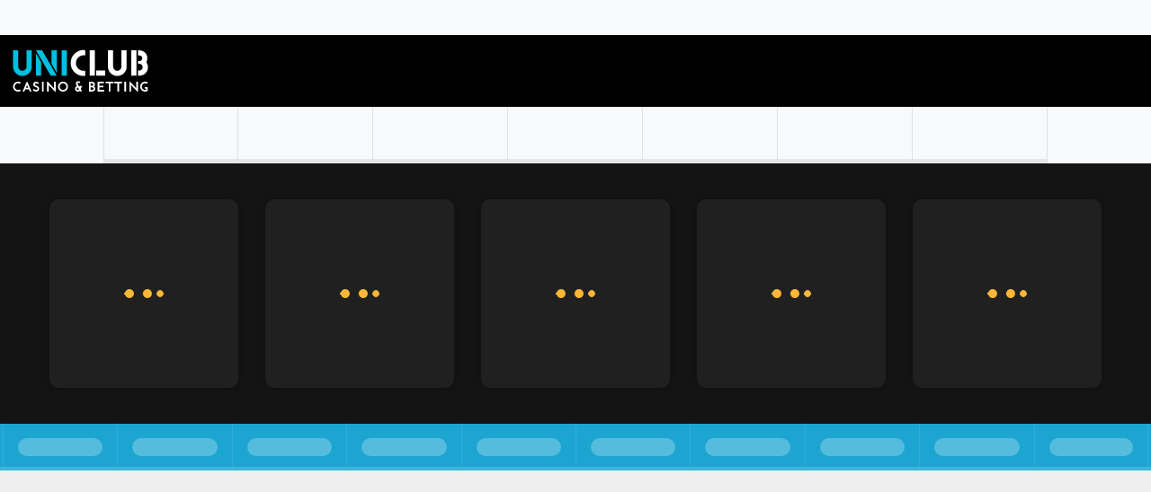

--- FILE ---
content_type: text/html; charset=utf-8
request_url: https://en.uniclub.lt/casino/EGT/shining-crown-egt
body_size: 54376
content:
<!DOCTYPE html><html lang="en" style="background-color:#0F0F0F"><head><meta charSet="utf-8"/><title>Online Casinos 🎖️| Online Casinos</title><meta http-equiv="X-UA-Compatible" content="IE=edge"/><meta name="viewport" content="height=device-height, width=device-width, initial-scale=1, maximum-scale=1, user-scalable=0"/><meta name="description" content="Online casinos ✅ Lithuania. 2500+ casino games. Slot machines, roulette."/><meta name="keyword" content=""/><meta name="robots" content="index, follow"/><meta property="og:title" content="Online Casinos 🎖️| Online Casinos"/><meta property="og:description" content="Online casinos ✅ Lithuania. 2500+ casino games. Slot machines, roulette."/><meta property="og:image" content="https://uniclub.lt/images/og_image.png"/><meta property="og:type" content="website"/><meta property="og:url" content="http://en.uniclub.lt/casino/EGT/shining-crown-egt"/><meta name="application-name" content="Online Casinos 🎖️| Online Casinos"/><meta name="apple-mobile-web-app-title" content="Online Casinos 🎖️| Online Casinos"/><meta name="apple-mobile-web-app-capable" content="yes"/><meta name="apple-mobile-web-app-status-bar-style" content="#292828"/><meta name="mobile-web-app-capable" content="yes"/><link rel="apple-touch-icon" href="/manifest/apple-touch-icon.png"/><link rel="apple-touch-icon" sizes="57x57" href="/manifest/apple-touch-icon-57x57.png"/><link rel="apple-touch-icon" sizes="152x152" href="/manifest/apple-touch-icon-152x152.png"/><link rel="apple-touch-icon" sizes="180x180" href="/manifest/apple-touch-icon-180x180.png"/><link rel="icon" type="image/png" sizes="192x192" href="/manifest/android-icon-192x192.png"/><link rel="icon" type="image/png" sizes="512x512" href="/manifest/android-icon-512x512.png"/><link rel="icon" type="image/png" sizes="16x16" href="/manifest/favicon-16x16.png"/><link rel="icon" type="image/png" sizes="32x32" href="/manifest/favicon-32x32.png"/><link rel="shortcut icon" href="/manifest/favicon.ico" type="image/x-icon"/><link rel="icon" href="/manifest/favicon.ico" type="image/x-icon"/><link rel="manifest" href="/manifest/manifest.json"/><meta name="msapplication-config" content="/manifest/browserconfig.xml"/><meta name="msapplication-TileColor" content="#000000"/><meta name="msapplication-TileImage" content="/manifest/mstile-144x144.png"/><meta name="theme-color" content="#0F0F0F"/><style>div {
    box-sizing: border-box;
  }
.SkeletonPageId_container {
    position: fixed;
    bottom: 0;
    left: 0;
    z-index: 9999999;
    background-color: #efeff0;
    width: 100vw;
    height: 100vh;
    display: none;
    overflow: hidden;
  }
.SkeletonPageId_scroll_container {
    overflow-y: auto;
    overflow-x: hidden;
    height: 100%;
    -ms-overflow-style: none;
    scrollbar-width: none; 
  }
.SkeletonPageId_scroll_container::-webkit-scrollbar {
    display: none;
  }
.SkeletonPageId_container.Show {
    display: block;
  }
#SkeletonPageId #HeaderSk {
    display: none;
  }
.HeaderSk_htmlHeader {
    position: sticky;
    top: -1px;
    width: 100%;
  }
.HeaderSk_nav {
    display: flex;
    flex-wrap: wrap;
    padding-left: 0;
    margin-bottom: 0;
    list-style: none;
  }
.HeaderSk_header {
    height: 80px;
    background: #000;
  }
  
@media (max-width: 992px) {
    .HeaderSk_header {
      height: 70px;
    }
  }
.HeaderSk_container {
    display: flex;
    flex-direction: row;
    justify-content: space-between;
    align-items: center;
    width: 100%;
    padding-left: 10px;
    padding-right: 10px;
    margin-right: auto;
    margin-left: auto;
    max-width: 1274px;
  }
  

  .HeaderSk_SubNav {
    background-color: #f8f9fa;
    position: relative;
    padding: 0!important;
    flex-flow: row nowrap;
    justify-content: flex-start;
    display: flex;
    align-items: center
  }
  
@media (max-width: 992px) {
    .HeaderSk_SubNav.nav  {
      display: none;
    }
  }
.LogoIconWrapperSk_desktopLogo {
    width: 153px;
    height: 50px;
    display: flex;
    align-items: center;
  }
.LogoIconWrapperSk_mobile_menu {
    display: none;
  }
@media (max-width: 992px) {
    .LogoIconWrapperSk_mobile_menu {
      display: flex;
    }
    .LogoIconWrapperSk_desktopLogo {
      display: none;
    }
  }
.NavMenuSk_nav-link {
    display: block
    padding: 0.5rem 1rem;
    position: relative;
  }
.NavMenuSk_nav-item:first-child {
    border-left-width: 1px;
  }
  
.NavMenuSk_nav-item {
    height: 62.5px;
    box-sizing: border-box;
    min-width: 150px;
    border-bottom: 0 solid #dee2e6;
    border-color: #dee2e6 #dee2e6 #e5e5e5;
    border-style: solid;
    border-width: 0 1px 4px 0;
    box-shadow: inset 0 -1px 0 #e5e5e5;  
    flex-basis: 0;
    flex-grow: 1;
    text-align: center;
  }
  

  .NavMenuSk_container {
    max-width: 1366px;
    flex-wrap: nowrap;
    display: flex;
    align-items: center;
    justify-content: space-between;
    position: relative;
    margin-bottom: 0;
    list-style: none;
    margin-right: auto;
    margin-left: auto;
    margin-top: 0;
    padding: 0;
    overflow: hidden;
  }
  
.NavMenuSk_navbar-collapse {
    width: 100%;
    display: flex!important;
    flex-basis: auto;
    flex-grow: 1;
    align-items: center;
  }
.LegalAgeBarSk_legal-age-bar {
    background-color: #f8f9fa;
    height: 39px;
  }
@media only screen and (max-width: 991px) {
    .LegalAgeBarSk_legal-age-bar {
      height: 24px;
    }
  }
@media only screen and (max-width: 650px) {
    .LegalAgeBarSk_legal-age-bar {
      height: 36px;
    }
  }
@media only screen and (max-width: 442px) {
    .LegalAgeBarSk_legal-age-bar {
      height: 48px;
    }
  }
#SkeletonPageId .MainSliderSk_container {
    display: none;
  }
.MainSliderSk_image {
    position: relative;
    overflow: hidden;
    width: 1366px;
    height: 100%;
    max-width: 100vw;
  }
.MainSliderSk_container {
    overflow: hidden;
    display: flex;
    justify-content: center;
    margin-bottom: -2px;
    background-color: #000;
    background-image: linear-gradient(90deg, rgb(0, 0, 0, 1), rgb(85 50 169 / 33%), rgb(0,0,0,1) 90%);
    position: relative;
  }
  
.MainSliderSk_banner {
    max-width: 100vw;
    aspect-ratio: 1366 / 342;
    overflow: hidden;
  }
@media (max-width: 992px) {
    .MainSliderSk_banner {
      aspect-ratio: 728 / 292;
    }
  }
@media (max-width: 600px) {
    .MainSliderSk_banner {
      aspect-ratio: 800 / 780;
    }
  }
.MainSliderSk_image-shimmer {
    position: absolute;
    top: 0;
    right: 0;
    bottom: 0;
    left: 0;
    transform: translateX(-100%);
    background-image: linear-gradient(90deg, rgba(255, 255, 255, 0) 0, rgb(85 50 169 / 30%), rgb(56 60 31 / 30%), rgba(255, 255, 255, 0));
    animation: MainSliderSk_shimmer 3s infinite;
  }
@keyframes MainSliderSk_shimmer {
    100% {
      transform: translateX(100%);
    }
	}
.DefaultTemplateSk_SubNavMobile {
    display: none;
    position: relative;
    right: 0;
    left: 0;
    top: 0;
    background-color: #f8f9fa;
  }
@media (max-width: 992px) {
    .DefaultTemplateSk_SubNavMobile {
      display: block;
    }
  }
#SkeletonPageId #DefaultTemplateSk {
    display: none;
  }
.NavMenuMobileSk_nav-item:first-child {
    border-left-width: 0px;
  }
.NavMenuMobileSk_nav-item {
    box-sizing: border-box;
    height: 66.5px;
    min-width: 90px;
    border-bottom: 0 solid #dee2e6;
    border-color: #dee2e6 #dee2e6 #e5e5e5;
    border-style: solid;
    border-width: 0 1px 4px 0;
    box-shadow: inset 0 -1px 0 #e5e5e5;
    flex-basis: 0;
    flex-grow: 1;
  }
.NavMenuMobileSk_nav-link} {
    padding-top: 15px;
    padding-bottom: 15px;
    line-height: 34px;
  }
.NavSliderSk_nav-toolbar-mobile {
    height: 66.5px;
    width: 100%;
    display: flex;
    flex-basis: 100%;
    flex-grow: 1;
    align-items: center;
  }
.NavSliderSk-nav-toolbar-menu {
    max-width: 1366px;
    display: flex;
    align-items: center;
    justify-content: space-between;
    position: relative;
    padding: 0;
    margin-top: 0;
    margin-bottom: 0;
    list-style: none;
    width: 100%;
  }
@media (max-width: 768px) {
    .NavSliderSk-nav-toolbar-menu {
      max-width: 768px
    }
  }
@media (max-width: 576px) {
    .NavSliderSk-nav-toolbar-menu {
      max-width: 576px
    }
  }
.GameSlider_banner-categories-slide {
    padding: 40px 0;
  }
.GameSlider_banner-categories-subpage {
    background: #141414;
    };
    padding: 0;
    margin: 0;
    flex: 0 0 100%;
    max-width: 100%;
  }
#SkeletonPage[data-page=&#x27;live-casino&#x27;] .GameSlider_banner-categories-subpage {
    background: radial-gradient(#26115e, #1f1340, #000000);
  }
.GameSlider_slick-slide {
    width: 100%;
    margin-right: 15px;
    margin-left: 15px;
    background-color: rgba(80,80,80,.2);
    border-radius: 10px;
  }
.GameSlider_gameSlider {
    display: flex;
    padding-left: 40px;
    padding-right: 40px;
  }
@media (max-width: 480) {
    .GameSlider_gameSlider {
      padding-left: 0;
      padding-right: 0;
    }
  }
  
.ItemLoadingSk_lds-ellipsis {
    left: 0px;
    top: calc(50% - 20px);
    display: inline-block;
    position: relative;
    width: 64px;
    height: 40px
  }
.ItemLoadingSk_lds-ellipsis div {
    position: absolute;
    top: calc(50% - 5px);
    width: 10px;
    height: 10px;
    border-radius: 50%;
    background: #fdb737;
  }
.ItemLoadingSk_loading {
    display: flex;
    justify-content: center;
    height: 100%;
    width: 100%;
  }
.ItemLoadingSk_gameItem {
    position: absolute;
    top: 0;
    width: 100%;
    height: 100%;
    box-shadow: 0 0 10px rgba(0,0,0,.2);
    border-radius: 10px;
  }
.ItemLoadingSk_root {
    display: flex;
    justify-content: center;
    height: 100%;
    width: 100%;
    position: relative;
    border-radius: 10px;
  }
.ItemLoadingSk_root_before {
    display: block;
    padding-top: 100%;
  }
.ItemLoadingSk_lds-ellipsis div:first-child {
    left: 6px;
    animation: ItemLoadingSk_lds-ellipsis1 1s infinite;
  }
.ItemLoadingSk_lds-ellipsis div:nth-child(2) {
    left: 6px;
    animation: ItemLoadingSk_lds-ellipsis2 1s infinite;
  }
.ItemLoadingSk_lds-ellipsis div:nth-child(3) {
    left: 26px;
    animation: ItemLoadingSk_lds-ellipsis2 1s infinite;
  }
.ItemLoadingSk_lds-ellipsis div:nth-child(4) {
    left: 45px;
    animation: ItemLoadingSk_lds-ellipsis3 1s infinite;
  }
@keyframes ItemLoadingSk_lds-ellipsis1 {
    0% {
      transform: scale(0);
    }
    100% {
      transform: scale(1);
    }
  }
@keyframes ItemLoadingSk_lds-ellipsis2 {
    0% {
      transform: translate(0);
    }
    100% {
      transform: translate(19px);
    }
  }
@keyframes ItemLoadingSk_lds-ellipsis3 {
    0% {
      transform: scale(1);
    }
    100% {
      transform: scale(0);
    }
  }
@media (max-width: 1670px) {
    .GameSlider_slick-slide:nth-child(1) {
      display: none;
    }
  }
@media (max-width: 1405px) {
    .GameSlider_slick-slide:nth-child(2) {
      display: none;
    }
  }
@media (max-width: 1140px) {
    .GameSlider_slick-slide:nth-child(3) {
      display: none;
    }
  }
@media (max-width: 875px) {
    .GameSlider_slick-slide:nth-child(4) {
      display: none;
    }
  }
@media (max-width: 610px) {
    .GameSlider_slick-slide:nth-child(5) {
      display: none;
    }
  }
.FeaturesBlockSk_root {
    background-color: #000;
    width: 100%;
    display: flex;
    justify-content: center;
    padding: 40px 0;
  }
.FeaturesBlockSk_container {
    overflow-x: hidden;
    display: grid;
    grid-template-columns: repeat(4, minmax(280px, 1fr));
    max-width: 1274px;
    grid-gap: 30px;
    gap: 30px;
    -ms-overflow-style: none;
    scrollbar-width: none;
    padding: 0 30px;
  }
.FeaturesBlockSk_feature_block {
    background-color: #191919;
    border-radius: 10px;
    flex-shrink: 0;
    height: 89px;
  }
@media (max-width: 600px)
    .FeaturesBlockSk_feature_block {
      height: 65px;
  }
#SkeletonPageId .FeaturesBlockSk_root {
    display: none;
  }
.FeatureSk_container_inside {
    display: flex;
    flex-direction: row;
    justify-content: flex-start;
    align-items: center;
    padding: 20px;
    gap: 10px;
    align-items: stretch;
  }
.FeatureSk_column_wrapper {
    flex-grow: 1;
    border-radius: 10px;
    position: relative;
    overflow: hidden;
    background-image: linear-gradient(90deg, rgba(175, 175, 175, 0.2) 0, rgba(100, 100, 100, 0.2) 20%, #191919 90%);
  }
.FeatureSk_column_wrapper-shimmer {
    position: absolute;
    top: 0;
    right: 0;
    bottom: 0;
    left: 0;
    transform: translateX(-100%);
    background-image: linear-gradient(90deg, rgba(100, 100, 100, 0), rgba(100, 100, 100, 0.2) 35%, rgba(0, 0, 0, 0) 75%);
    animation: FeatureSk_shimmer 2s infinite;
  }
@keyframes FeatureSk_shimmer {
    100% {
      transform: translateX(100%);
    }
	}
#SkeletonPageId .CategoryLoadingSk_category-navbar {
    display: none;
  }
.CategoryLoadingSk_category-navbar {
    min-height: 50px;
    background-color: #1da5d2;
    box-shadow: inset 0 -4px 0 #3eb6da;
    position: relative;
    display: flex;
    justify-content: center;
  }
.CategoryLoadingSk_container {
    max-width: 1274px;
    width: 100%;
    margin-right: auto;
    margin-left: auto;
    padding-left: 0;
    padding-right: 0;
  }
.CategoryLoadingSk_nav {
    display: flex;
    flex-wrap: nowrap;
    list-style: none;
    margin-bottom: 0;
    margin-top: 0;
    padding: 0;
  }
.CategoryLoadingSk_nav-item {
    box-sizing: border-box;
    border-left: 1px solid #3eb6da;
    flex: 1 0 auto;
    padding: 16px;
    min-width: 100px;
    animation: CategoryLoadingSk_fading 1.2s infinite;
  }
.CategoryLoadingSk_nav-item:last-child {
    border-right: 1px solid #3eb6da;
  }
@keyframes CategoryLoadingSk_fading {
    0% {
      opacity: 0.7;
    }
    50% {
        opacity: 0.3;
    }
    100% {
        opacity: 0.7;
    }
  }
.CategoryLoadingSk_nav-item_after {
    display: inline-block;
    width: 100%;
    height: 100%;
    background-color: #fff;
    opacity: 0.5;
    border-radius: 25px;
  }
.GameSectionLoadingSk_container {
    max-width: 1274px;
  }
.GameSectionLoadingSk_section-content {
      padding-right: 15px;
      padding-left: 15px;
      margin-right: auto;
      margin-left: auto;
      margin-top: 60px;
  }
.GameSectionLoadingSk_game-body {
    padding-top: 6px;
    padding-bottom: 6px;
    justify-content: center;
    max-width: 100%;
    position: relative;
    padding-right: 15px;
    padding-left: 15px;
  }
.GameSectionLoadingSk_GamesList {
    display: grid;
    grid-gap: 30px;
    grid-template-columns: repeat(4,1fr);
  }
@media (max-width: 992px) {
    .GameSectionLoadingSk_GamesList {
      grid-template-columns: repeat(3,1fr);
    }
  }
@media (max-width: 480px) {
    .GameSectionLoadingSk_GamesList {
      grid-template-columns: repeat(2,1fr);
    }
  }
@keyframes spin {
    0% {
      transform: rotate(0deg);
    }
    100% {
      transform: rotate(1turn);
    }
  }
.PageSpinnerSk_PageLoadingSpinner {
    display: block;
    position: fixed;
    top: 0;
    left: 0;
    width: 100%;
    height: 100%;
    background-color: rgba(0,0,0,.3);
  }
.PageSpinnerSk_spin-ellipsis {
    display: block;
    position: relative;
    left: 50%;
    top: 50%;
    width: 150px;
    height: 150px;
    margin: -75px 0 0 -75px;
    border-radius: 50%;
    border: 3px solid transparent;
    border-top-color: #3eb6da;
    animation: spin 1.5s linear infinite;
  }
.PageSpinnerSk_spin-ellipsis_before {
    position: absolute;
    border-radius: 50%;
    border: 3px solid transparent;
    border-top-color: #3eb6da;
    top: 5px;
    left: 5px;
    right: 5px;
    bottom: 5px;
    animation: spin 2s linear infinite
  }
.PageSpinnerSk_spin-ellipsis_after {
    top: 13px;
    left: 13px;
    right: 13px;
    bottom: 13px;
    animation: spin 1s linear infinite;
    position: absolute;
    border-radius: 50%;
    border: 3px solid transparent;
    border-top-color: #3eb6da;
  }
#SkeletonPageId .PageSpinnerSk_PageLoadingSpinner {
    display: none;
  }
#SkeletonPageId #SimpleSubmenuWrapperSk {
    display: none;
  }
.SimpleSubmenuWrapperSk_content-wrapper {
    position: relative;
  }
  
@media (min-width: 576px) {
    .SimpleSubmenuWrapperSk_container {
      max-width: 540px;
    }
  }
@media (min-width: 768px) {
    .SimpleSubmenuWrapperSk_container {
      max-width: 720px;
    }
  }
@media (min-width: 992px) {
    .SimpleSubmenuWrapperSk_container {
      max-width: 960px;
    }
  }
.SimpleSubmenuWrapperSk_container {
    max-width: 1274px;
    width: 100%;
    padding-right: 15px;
    padding-left: 15px;
    margin-right: auto;
    margin-left: auto;
  }
  
.SimpleSubmenuWrapperSk_row {
    display: flex;
    flex-wrap: wrap;
    margin-right: -15px;
    margin-left: -15px;
  }
.SimpleSubmenuWrapperSk_sub-page-aside {
    height: calc(100% - 0px);
    top: 0px;
    vertical-align: top;
    position: relative;
    flex: 0 0 25%;
    max-width: 25%;
  }
@media (max-width: 991.9px) {
    .SimpleSubmenuWrapperSk_sub-page-aside  {
      display: none;
    }
  }
.SimpleSubmenuWrapperSk_sub-page-content {
    padding-top: 10px;
    padding-bottom: 5rem;
    flex: 0 0 75%;
    max-width: 75%;
    position: relative;
    
    padding-right: 15px;
    padding-left: 15px;
  }
@media (max-width: 991.9px) {
    .SimpleSubmenuWrapperSk_sub-page-content  {
      flex: unset;
      width: 100%;
      max-width: 100%;
      padding-bottom: 3rem;
    }
  }
.SimpleSubmenuWrapperSk_sub-page-content--header {
    margin-bottom: 10px;
    height: 7rem;
    display: flex;
    align-items: center;
  }
.SimpleSubmenuWrapperSk_header_text {
    height: 1.75rem;
    width: 200px;
    position: relative;
    overflow: hidden;
    background-image: linear-gradient(90deg, rgba(200, 200, 200, 0.2) 0, #efeff0 80%);

  }
@media (max-width: 991.9px) {
    .SimpleSubmenuWrapperSk_sub-page-content--header  {
      min-height: 90px;
      justify-content: center;
    }
  }
.SimpleSubmenuWrapperSk_header_text-shimmer,
   .SimpleSubmenuWrapperSk_sub-page-content--wrapper-shimmer {
    position: absolute;
    top: 0;
    right: 0;
    bottom: 0;
    left: 0;
    transform: translateX(-100%);
    background-image: linear-gradient(90deg, rgba(200, 200, 200, 0), rgba(190, 190, 190, 0.2) 35%, rgba(200, 200, 200, 0) 65%);
    animation: SimpleSubmenuWrapperSk_shimmer 2s infinite;
  }
@keyframes SimpleSubmenuWrapperSk_shimmer {
    100% {
      transform: translateX(100%);
    }
	}
.SimpleSubmenuWrapperSk_sub-page-content--wrapper {
    height: 75vh;
    background-image: linear-gradient(90deg, rgba(200, 200, 200, 0.2) 0, #efeff0 80%);
    border-radius: 4px;
    position: relative;
    overflow: hidden;
  }
.SimpleSubmenuNewSk_ul {
    width: 100%;
    padding: 135px 0;
    margin-top: 0;
    margin-bottom: 0;
  }
.SimpleSubmenuNewSk_li {
    position: relative;
    width: 218px;
  }
.SimpleSubmenuNewSk_a {
    display: flex;
    align-items: center;
    margin: 10px 10px 10px 35px;
    height: 1.5em;
    position: relative;
    overflow: hidden;
    background-image: linear-gradient(90deg, rgba(200, 200, 200, 0.2) 0, #efeff0 80%);
  }
.SimpleSubmenuNewSk_a-shimmer {
    position: absolute;
    top: 0;
    right: 0;
    bottom: 0;
    left: 0;
    transform: translateX(-100%);
    background-image: linear-gradient(90deg, rgba(200, 200, 200, 0), rgba(190, 190, 190, 0.2) 35%, rgba(200, 200, 200, 0) 65%);
    animation: SimpleSubmenuNewSk_shimmer 2s infinite;
  }
@keyframes SimpleSubmenuNewSk_shimmer {
    100% {
      transform: translateX(100%);
    }
	}
#SkeletonPageId #GamePlayModalSk {
    display: none;
  }
.GamePlayModalSk_gameplay {
    display: flex;
    height: 100%;
    background-image: linear-gradient(to bottom,#3f277f, #000);
  }
.GamePlayModalSk_modal-dialog {
    margin: 0 auto;
    margin-top: 40px;
    width: calc(100% - 100px);
    height: calc(100% - 50px);
    position: relative;
    background-color: rgb(42, 42, 42);
    border: 1px solid #000;
  }
@media (max-width: 600px) {
    .GamePlayModalSk_modal-dialog {
      width: 100%;
      height: 100%;
      margin: 0;
    }
  }</style><script src="/js/skeleton.js" async=""></script><script rel="preload" src="/js/autobahn.min.js" async=""></script><script type="application/ld+json">{"@context":"https://schema.org","@type":"Organization","name":"Uniclub.lt","url":"http://en.uniclub.lt","logo":"http://en.uniclub.lt/images/logo_uni.png"}</script><meta name="next-head-count" content="36"/><link rel="preload" href="/_next/static/css/21fb1303ecd13e80.css" as="style"/><link rel="stylesheet" href="/_next/static/css/21fb1303ecd13e80.css" data-n-g=""/><link rel="preload" href="/_next/static/css/de26697255fe5e09.css" as="style"/><link rel="stylesheet" href="/_next/static/css/de26697255fe5e09.css" data-n-p=""/><noscript data-n-css=""></noscript><script defer="" nomodule="" src="/_next/static/chunks/polyfills-c67a75d1b6f99dc8.js"></script><script src="/_next/static/chunks/webpack-309fbebe2073f18c.js" defer=""></script><script src="/_next/static/chunks/framework-16cac570d8943776.js" defer=""></script><script src="/_next/static/chunks/main-039463559683d6eb.js" defer=""></script><script src="/_next/static/chunks/pages/_app-0482643b53b4c71b.js" defer=""></script><script src="/_next/static/chunks/6066-9e4516916e79180d.js" defer=""></script><script src="/_next/static/chunks/4533-cc3780c66231837f.js" defer=""></script><script src="/_next/static/chunks/8716-413fa01ee7f22163.js" defer=""></script><script src="/_next/static/chunks/pages/casino/%5Bcategory%5D/%5Bvendor%5D-6284221f83283baa.js" defer=""></script><script src="/_next/static/ylQ4KX0scMT6H3LasR18S/_buildManifest.js" defer=""></script><script src="/_next/static/ylQ4KX0scMT6H3LasR18S/_ssgManifest.js" defer=""></script></head><body style="display:block;margin:0;background-color:#efeff0;min-height:100vh"><div id="__next"><div id="SkeletonPageId" class="SkeletonPageId_container Show"><div class="SkeletonPageId_scroll_container"><div id="HeaderSk"><div class="LegalAgeBarSk_legal-age-bar"></div><header class="HeaderSk_htmlHeader"><div class="HeaderSk_header HeaderSk_nav"><div class="HeaderSk_container"><div class="LogoIconWrapperSk_mobile_menu"><div class="LogoIconWrapperSk_logo"><?xml version="1.0" encoding="UTF-8"?>
<svg id="Layer_1" data-name="Layer 1" xmlns="http://www.w3.org/2000/svg" viewBox="0 0 128 25" height="100%">
  <path d="m106.7,15.84c0,1.18-.21,2.28-.63,3.3-.42,1.02-1.06,1.96-1.91,2.81-1.68,1.68-3.72,2.52-6.12,2.52-1.2,0-2.31-.21-3.33-.63-1.02-.42-1.96-1.05-2.81-1.89-1.68-1.71-2.52-3.75-2.52-6.12V.79h4.86v15.05c0,.52.09,1.01.28,1.46.18.45.46.86.83,1.24.37.37.79.65,1.24.83.45.18.93.27,1.46.27s1.01-.09,1.46-.27c.45-.18.86-.46,1.23-.83.37-.37.65-.79.83-1.24.18-.43.27-.89.27-1.39V.8h0c1.62,0,3.23,0,4.86,0v15.05h0Z" style="fill: #fff; fill-rule: evenodd; stroke-width: 0px;"/>
  <path d="m68.34,5.49c-.25-.03-.74-.09-.85-.1l-.27-.02h-.27c-.5,0-.98.04-1.43.13-.46.09-.89.22-1.31.39-.42.18-.83.4-1.22.66-.38.26-.76.57-1.11.93-.36.36-.67.73-.93,1.11-.26.38-.48.79-.65,1.21-.17.42-.3.86-.39,1.31-.09.46-.13.93-.13,1.43s.04.98.13,1.43c.09.45.22.89.39,1.31.17.42.39.82.65,1.2.26.38.57.75.93,1.11.35.36.73.66,1.11.93.38.26.79.48,1.22.66.42.17.86.3,1.31.39.46.09.93.13,1.43.13h.28s.28-.02.28-.02c.08,0,.55-.07.82-.1,0,1.61,0,3.21,0,4.81h0v.06c-.18.02-.37.04-.56.05-.26.02-.52.02-.76.02-.82,0-1.62-.07-2.39-.22-.28-.05-.56-.12-.84-.19h-.01s-.03-.01-.03-.01c-.5-.13-.98-.29-1.45-.49-1.41-.58-2.7-1.45-3.87-2.6-1.15-1.17-2.02-2.46-2.6-3.87-.58-1.41-.87-2.95-.87-4.61s.29-3.2.87-4.61c.58-1.41,1.45-2.7,2.6-3.87,1.17-1.17,2.46-2.05,3.87-2.63.4-.17.82-.31,1.24-.43.36-.11.72-.19,1.1-.26.77-.15,1.56-.22,2.38-.22.24,0,.49,0,.75.02.19.01.38.03.57.05v.06h0c0,1.62,0,3.25,0,4.88h0Z" style="fill: #fff; fill-rule: evenodd; stroke-width: 0px;"/>
  <path d="m112.37.79h3.46v23.44h-4.86V.79h1.4Zm4.89.01h1.19c.5,0,.99.04,1.46.13.47.09.92.22,1.36.4.44.18.85.4,1.25.67.39.27.76.58,1.12.94.36.35.68.72.94,1.11.27.4.5.81.68,1.23.18.43.31.88.4,1.35.09.47.13.95.13,1.45,0,.72-.1,1.41-.29,2.07-.16.56-.39,1.09-.69,1.6.2.26.38.54.55.82.22.38.4.78.55,1.18.14.41.25.83.32,1.27.07.44.11.89.11,1.35,0,.53-.05,1.05-.14,1.55-.1.5-.24.98-.43,1.45-.19.47-.43.91-.72,1.34-.29.42-.62.82-1.01,1.21h0c-.38.38-.78.7-1.21.99-.43.28-.87.52-1.34.72h0c-.46.19-.95.33-1.46.43-.51.1-1.03.14-1.56.14h-1.19v-4.74h1.02c.29,0,.57-.04.84-.11.27-.07.52-.18.76-.31.24-.14.45-.3.64-.49.19-.19.36-.4.5-.64.14-.24.25-.48.32-.74.07-.26.11-.54.11-.83,0-.29-.04-.57-.11-.84-.07-.26-.18-.51-.32-.74-.14-.24-.31-.45-.5-.64-.19-.19-.4-.35-.64-.49-.24-.14-.49-.24-.76-.31-.27-.07-.55-.11-.84-.11h-1.02s0-2.53,0-2.53h1.19c.24,0,.47-.03.69-.09.22-.06.43-.14.62-.26.2-.11.37-.25.53-.41.16-.15.29-.33.41-.53.12-.19.21-.4.26-.61.06-.22.09-.44.09-.68h0c0-.25-.03-.48-.09-.69-.06-.21-.15-.41-.26-.61-.12-.2-.26-.38-.41-.53-.16-.15-.33-.29-.53-.4-.19-.11-.4-.2-.62-.26-.22-.06-.45-.09-.69-.09h-1.19s0-4.73,0-4.73h0Z" style="fill: #fff; fill-rule: evenodd; stroke-width: 0px;"/>
  <path d="m37.23.79h4.86v20.75l-4.86-8.43V.79h0Zm4.85,23.44h-5.59l-2.78-4.74L22.85.8h0c1.89,0,3.78,0,5.68,0l2.65,4.52,10.9,18.93h0Zm-14.37-12.38v12.38h-4.86V3.49l4.86,8.37h0Z" style="fill: #00bfdf; fill-rule: evenodd; stroke-width: 0px;"/>
  <polygon points="46.6 .79 47.09 .79 47.57 .79 50.49 .79 50.97 .79 51.46 .79 51.46 24.24 50.97 24.24 50.49 24.24 47.57 24.24 47.09 24.24 46.6 24.24 46.6 .79 46.6 .79" style="fill: #00bfdf; fill-rule: evenodd; stroke-width: 0px;"/>
  <path d="m18.99,15.84c0,1.18-.21,2.28-.63,3.3-.42,1.02-1.06,1.96-1.91,2.81-1.68,1.68-3.72,2.52-6.12,2.52-1.2,0-2.31-.21-3.33-.63-.48-.2-.94-.44-1.38-.73-.13-.06-.25-.14-.35-.24-.37-.27-.74-.58-1.08-.92-1.68-1.71-2.52-3.75-2.52-6.12V.79h4.86v15.05c0,.52.09,1.01.28,1.46.18.45.46.86.83,1.24.37.37.79.65,1.24.83.45.18.93.27,1.46.27s1.01-.09,1.46-.27c.45-.18.86-.46,1.23-.83.37-.37.65-.79.83-1.24.17-.41.26-.85.27-1.33V.8h0c1.62,0,3.24,0,4.86,0v15.05h0Z" style="fill: #00bfdf; fill-rule: evenodd; stroke-width: 0px;"/>
  <path d="m72.54.79h4.86v12.54l-.04,10.91h-4.82V.79h0Zm6.05,18.59h8.37v4.86h-8.39l.02-4.86h0Z" style="fill: #fff; fill-rule: evenodd; stroke-width: 0px;"/>
</svg>

</div></div><div class="LogoIconWrapperSk_desktopLogo"><?xml version="1.0" encoding="UTF-8"?>
<svg id="Layer_1" data-name="Layer 1" xmlns="http://www.w3.org/2000/svg" viewBox="0 0 153 50" height="100%">
  <path d="m127.87,20.19c0,1.42-.25,2.75-.76,3.97-.51,1.23-1.27,2.36-2.3,3.38-2.02,2.02-4.47,3.03-7.36,3.03-1.44,0-2.78-.25-4.01-.76-1.23-.51-2.36-1.26-3.38-2.27-2.02-2.05-3.03-4.51-3.03-7.36V2.08h5.84v18.11c0,.63.11,1.21.33,1.76.22.54.55,1.04,1,1.49.45.45.95.79,1.49,1,.54.22,1.12.33,1.76.33s1.22-.11,1.76-.33c.54-.22,1.03-.55,1.48-1,.45-.45.79-.95,1-1.49.21-.52.32-1.07.33-1.67V2.09h0c1.95,0,3.89,0,5.84,0v18.11h0Z" style="fill: #fff; fill-rule: evenodd; stroke-width: 0px;"/>
  <path d="m81.72,7.73c-.3-.04-.88-.11-1.02-.12l-.32-.02h-.32c-.6,0-1.18.05-1.72.15-.55.1-1.07.26-1.58.47-.51.21-1,.48-1.46.79-.46.31-.91.69-1.34,1.11-.43.43-.8.88-1.12,1.34-.31.46-.58.95-.79,1.46-.21.5-.36,1.03-.47,1.58-.1.55-.16,1.12-.16,1.72s.05,1.17.16,1.72c.1.55.26,1.07.47,1.57.21.5.47.99.79,1.45.32.46.69.91,1.12,1.34.43.43.87.8,1.34,1.11.46.31.95.58,1.46.79.5.21,1.03.36,1.58.47.55.1,1.12.16,1.72.16h.34s.34-.03.34-.03c.09,0,.67-.08.98-.12,0,1.93,0,3.86,0,5.79h0v.07c-.22.02-.45.04-.68.06-.32.02-.62.03-.91.03-.99,0-1.95-.09-2.87-.26-.34-.06-.68-.14-1.01-.23h-.01s-.04-.01-.04-.01c-.6-.16-1.18-.35-1.75-.59-1.7-.7-3.25-1.74-4.66-3.13-1.39-1.41-2.43-2.96-3.13-4.66-.7-1.7-1.05-3.55-1.05-5.55s.35-3.85,1.05-5.55c.7-1.7,1.74-3.25,3.13-4.66,1.41-1.41,2.96-2.46,4.66-3.17.49-.2.99-.37,1.5-.52.43-.13.87-.23,1.32-.32.93-.18,1.88-.27,2.87-.27.29,0,.59.01.91.03.23.01.46.03.68.06v.07h0c0,1.95,0,3.9,0,5.87h0Z" style="fill: #fff; fill-rule: evenodd; stroke-width: 0px;"/>
  <path d="m134.69,2.08h4.16v28.21h-5.84V2.08h1.69Zm5.89.02h1.43c.6,0,1.19.05,1.76.16.57.11,1.11.27,1.64.49.52.21,1.02.49,1.5.81.47.32.92.7,1.34,1.13.43.42.81.87,1.14,1.34.33.48.6.97.81,1.49.22.52.38,1.06.49,1.63.11.57.16,1.15.16,1.75,0,.86-.12,1.7-.35,2.5-.2.67-.47,1.31-.83,1.92.24.32.46.64.66.99.27.46.48.93.66,1.42.17.49.3,1,.39,1.53.09.53.13,1.07.13,1.62,0,.64-.06,1.26-.17,1.87-.12.6-.29,1.18-.52,1.74-.23.56-.52,1.1-.87,1.61-.35.51-.75.99-1.21,1.45h0c-.46.45-.94.85-1.45,1.19-.51.34-1.05.63-1.61.86h0c-.56.23-1.14.4-1.76.52-.61.11-1.24.17-1.88.17h-1.43v-5.7h1.23c.35,0,.69-.05,1.01-.13.32-.08.62-.21.91-.37.29-.17.54-.37.77-.59.23-.23.43-.49.6-.77.17-.28.3-.58.39-.89.09-.32.13-.65.13-1,0-.35-.05-.69-.13-1.01-.09-.31-.22-.61-.39-.89-.17-.29-.38-.55-.6-.77-.23-.23-.48-.42-.77-.59-.29-.17-.59-.29-.91-.38-.32-.09-.66-.13-1.01-.13h-1.23s0-3.04,0-3.04h1.43c.29,0,.56-.04.83-.11.27-.07.52-.17.75-.31.23-.14.45-.3.63-.49.19-.19.35-.4.5-.64.14-.23.25-.48.32-.73.07-.26.11-.53.11-.82h0c0-.3-.04-.57-.11-.83-.07-.25-.18-.5-.32-.73-.14-.24-.31-.45-.5-.64-.19-.19-.4-.35-.63-.48-.23-.14-.49-.24-.75-.31-.27-.07-.54-.11-.83-.11h-1.43s0-5.69,0-5.69h0Z" style="fill: #fff; fill-rule: evenodd; stroke-width: 0px;"/>
  <path d="m44.29,2.08h5.84v24.96l-5.84-10.14V2.08h0Zm5.83,28.21h-6.73l-3.34-5.7L26.99,2.09h0c2.28,0,4.55,0,6.83,0l3.18,5.43,13.12,22.77h0Zm-17.29-14.9v14.9h-5.84V5.32l5.84,10.07h0Z" style="fill: #00bfdf; fill-rule: evenodd; stroke-width: 0px;"/>
  <polygon points="55.57 2.08 56.15 2.08 56.74 2.08 60.24 2.08 60.83 2.08 61.41 2.08 61.41 30.29 60.83 30.29 60.24 30.29 56.74 30.29 56.15 30.29 55.57 30.29 55.57 2.08 55.57 2.08" style="fill: #00bfdf; fill-rule: evenodd; stroke-width: 0px;"/>
  <path d="m22.35,20.19c0,1.42-.25,2.75-.76,3.97-.51,1.23-1.27,2.36-2.3,3.38-2.02,2.02-4.47,3.03-7.36,3.03-1.44,0-2.78-.25-4.01-.76-.58-.24-1.13-.53-1.66-.88-.16-.08-.3-.17-.42-.29-.45-.33-.88-.7-1.3-1.11-2.02-2.05-3.03-4.51-3.03-7.36V2.08h5.84v18.11c0,.63.11,1.21.33,1.76.22.54.55,1.04,1,1.49.45.45.95.79,1.49,1,.54.22,1.12.33,1.76.33s1.22-.11,1.76-.33c.54-.22,1.03-.55,1.48-1,.45-.45.79-.95,1-1.49.2-.5.31-1.02.33-1.59V2.09h0c1.95,0,3.89,0,5.84,0v18.11h0Z" style="fill: #00bfdf; fill-rule: evenodd; stroke-width: 0px;"/>
  <path d="m86.77,2.08h5.84v15.08l-.04,13.12h-5.8V2.08h0Zm7.28,22.36h10.07v5.84h-10.09l.02-5.84h0Z" style="fill: #fff; fill-rule: evenodd; stroke-width: 0px;"/>
  <g>
    <polygon points="34.03 37.08 35.56 37.08 35.56 47.89 33.71 47.89 33.71 37.08 34.03 37.08" style="fill: #fff; fill-rule: evenodd; stroke-width: 0px;"/>
    <polygon points="48.88 37.4 48.88 47.91 47.99 47.91 41.21 40.7 41.21 47.89 39.35 47.89 39.35 37.04 40.21 37.04 47.02 44.42 47.02 37.08 48.88 37.08 48.88 37.4" style="fill: #fff; fill-rule: evenodd; stroke-width: 0px;"/>
    <path d="m86.02,47.57v-10.49h2.98c.24,0,.48.01.72.04.23.03.45.06.66.12.21.05.41.12.6.2.19.08.36.18.52.3.16.12.3.25.43.41.12.15.23.32.32.51.09.18.16.39.2.61.04.22.07.45.07.69,0,.33-.04.64-.12.93-.08.29-.2.57-.36.83-.17.26-.37.49-.62.67l-.08.06.08.04c.14.08.28.16.41.26.13.1.24.21.35.33.21.24.38.52.51.83.07.16.12.33.15.51.03.18.05.37.05.56,0,.24-.03.47-.08.69-.05.22-.13.42-.24.61-.1.18-.23.35-.36.5-.14.15-.29.29-.47.41-.17.12-.35.22-.54.32-.19.09-.4.17-.61.23-.21.06-.43.1-.65.13-.22.03-.44.05-.66.05h-3.24v-.32Zm1.85-4.22v2.75h1.29c.14,0,.27,0,.4-.02.13-.02.25-.04.36-.07.11-.03.22-.07.32-.11.1-.04.19-.09.27-.15.16-.11.28-.25.38-.41.04-.08.08-.16.1-.25.02-.09.03-.2.03-.32,0-.13-.01-.24-.04-.34-.03-.1-.06-.19-.12-.28-.06-.09-.12-.17-.19-.25-.07-.07-.15-.14-.24-.19-.09-.06-.19-.11-.3-.16-.11-.05-.23-.08-.36-.11-.13-.03-.27-.05-.4-.07-.13-.02-.27-.02-.41-.02h-1.08Zm0-4.47v2.68h1.24c.49,0,.86-.13,1.14-.39.13-.13.23-.27.3-.44.07-.17.1-.37.1-.59,0-.24-.03-.44-.1-.61-.06-.15-.16-.26-.28-.35-.14-.1-.31-.18-.5-.23-.2-.05-.43-.08-.68-.08h-1.21Z" style="fill: #fff; fill-rule: evenodd; stroke-width: 0px;"/>
    <polygon points="95.54 47.57 95.54 37.08 102.45 37.08 102.45 38.87 97.4 38.87 97.4 41.55 101.88 41.55 101.88 43.34 97.4 43.34 97.4 46.09 102.65 46.09 102.65 47.89 95.54 47.89 95.54 47.57" style="fill: #fff; fill-rule: evenodd; stroke-width: 0px;"/>
    <polygon points="113.15 37.4 113.15 38.87 109.75 38.87 109.75 47.89 107.9 47.89 107.9 38.87 104.47 38.87 104.47 37.08 113.15 37.08 113.15 37.4" style="fill: #fff; fill-rule: evenodd; stroke-width: 0px;"/>
    <polygon points="122.77 37.4 122.77 38.87 119.38 38.87 119.38 47.89 117.52 47.89 117.52 38.87 114.1 38.87 114.1 37.08 122.77 37.08 122.77 37.4" style="fill: #fff; fill-rule: evenodd; stroke-width: 0px;"/>
    <polygon points="125.61 37.08 127.14 37.08 127.14 47.89 125.29 47.89 125.29 37.08 125.61 37.08" style="fill: #fff; fill-rule: evenodd; stroke-width: 0px;"/>
    <polygon points="140.45 37.4 140.45 47.91 139.57 47.91 132.79 40.7 132.79 47.89 130.93 47.89 130.93 37.04 131.79 37.04 138.6 44.42 138.6 37.08 140.45 37.08 140.45 37.4" style="fill: #fff; fill-rule: evenodd; stroke-width: 0px;"/>
    <path d="m9.27,45.82l.65.96.2.29-.3.17c-.21.12-.42.23-.64.32-.22.09-.44.17-.68.24-.23.07-.48.12-.73.16-.25.03-.51.05-.76.05-.38,0-.74-.04-1.11-.11-.36-.07-.71-.18-1.04-.32-.33-.14-.65-.31-.94-.51-.29-.2-.56-.42-.81-.67h0c-.25-.25-.47-.52-.67-.81-.2-.29-.37-.6-.51-.94-.29-.67-.43-1.39-.43-2.15s.14-1.48.43-2.15c.14-.33.31-.65.51-.94.2-.3.42-.57.67-.82h0c.25-.25.52-.47.81-.67.29-.2.61-.37.94-.52.67-.29,1.39-.44,2.15-.44.26,0,.51.02.76.05.25.03.49.08.73.15.23.07.46.15.68.24.22.09.44.2.65.33l.29.17-.18.28c-.06.09-.11.17-.17.25-.06.08-.12.17-.18.25h0c-.07.09-.12.17-.17.23h0c-.06.08-.11.16-.16.24l-.17.26-.27-.15c-.14-.08-.28-.15-.43-.21h0c-.15-.06-.29-.12-.45-.16-.15-.04-.3-.08-.46-.1-.16-.02-.32-.03-.49-.03-.26,0-.5.02-.74.07-.23.05-.46.12-.68.22-.22.1-.43.21-.62.35-.19.14-.38.29-.54.46-.17.17-.32.36-.45.56-.13.2-.25.42-.34.64-.09.22-.17.46-.21.7-.05.24-.07.49-.07.74s.02.5.07.74h0c.05.24.12.48.21.7.1.23.21.44.34.64.13.19.28.38.45.54h0c.17.17.35.32.54.45.2.13.4.25.62.35h0c.22.1.45.17.68.22.23.05.48.07.74.07.66,0,1.27-.16,1.83-.49l.26-.15.17.25Z" style="fill: #fff; stroke-width: 0px;"/>
    <path d="m29.99,38.6c-.3.38-.6.77-.91,1.16l-.26-.25-.11-.1-.16-.12c-.05-.04-.11-.08-.18-.12-.07-.04-.13-.07-.2-.11-.07-.03-.15-.07-.22-.09-.08-.03-.16-.06-.26-.08-.08-.02-.17-.04-.26-.05-.09-.01-.19-.02-.29-.02-.46,0-.8.12-1,.36-.11.13-.19.27-.25.42-.05.15-.08.32-.08.5,0,.1,0,.19.03.26.02.07.04.13.07.19.03.06.07.12.12.17.05.05.1.1.15.14.06.05.13.09.2.13.08.04.15.08.23.11.18.08.37.15.57.21h0c.16.06.33.13.51.2.18.07.36.15.54.23.19.09.38.18.57.29.18.11.36.23.52.36.17.13.33.29.48.46.14.17.27.35.39.54.12.21.21.43.27.68.06.24.09.5.09.78,0,.48-.09.92-.27,1.31-.18.39-.42.72-.73,1-.15.14-.32.26-.5.36-.18.11-.37.2-.57.27-.2.07-.41.13-.62.16-.21.04-.43.05-.65.05-.4,0-.78-.06-1.16-.17-.37-.11-.72-.25-1.02-.42-.15-.08-.3-.17-.44-.27-.14-.09-.27-.19-.39-.3-.12-.11-.24-.21-.33-.32-.1-.11-.19-.22-.26-.33l-.14-.22,1.18-1.18.23.25c.06.07.13.13.19.2.07.07.15.14.23.21.08.07.16.14.25.2.09.07.18.13.27.18.09.06.18.11.28.15.1.05.2.09.31.12.1.03.21.06.33.07.11.02.23.03.36.03.22,0,.43-.03.63-.09.1-.03.19-.07.28-.11.09-.04.16-.1.24-.15.07-.06.13-.12.19-.19.06-.07.11-.15.15-.23.04-.08.07-.17.09-.27.02-.1.03-.21.03-.33,0-.31-.07-.56-.21-.74-.08-.1-.17-.2-.27-.29-.1-.09-.21-.16-.33-.23-.13-.07-.26-.14-.39-.2-.13-.06-.27-.11-.41-.16l-.43-.14-.37-.14-.3-.13-.34-.16c-.14-.07-.27-.14-.4-.23-.13-.09-.25-.19-.37-.29-.12-.11-.24-.24-.34-.38-.1-.13-.2-.29-.28-.45-.09-.17-.16-.36-.21-.57-.04-.2-.07-.42-.08-.65-.01-.36.04-.71.14-1.06.06-.18.13-.36.22-.52.09-.16.2-.32.32-.47.13-.15.28-.29.45-.41.17-.12.35-.22.55-.32.21-.09.44-.16.69-.21.25-.05.51-.07.8-.07.21,0,.42.02.64.06.22.04.44.09.66.16.23.08.47.19.73.35.25.15.5.34.77.57l.24.2-.19.24Z" style="fill: #fff; fill-rule: evenodd; stroke-width: 0px;"/>
    <path d="m53.41,42.5c0,.26.02.51.07.75.05.24.12.47.21.7.1.23.21.44.34.63.13.19.28.37.45.54.17.17.35.32.54.45.19.13.41.25.63.35.22.1.45.17.69.22.23.05.48.07.74.07s.5-.02.74-.07c.23-.05.46-.12.69-.22.22-.1.43-.22.63-.35.19-.13.37-.28.54-.45.17-.17.32-.35.45-.54.13-.2.24-.41.34-.63.09-.22.17-.45.21-.7.05-.24.07-.49.07-.75s-.02-.51-.07-.75c-.05-.24-.12-.47-.21-.7-.1-.23-.21-.44-.34-.64-.13-.2-.28-.38-.45-.55-.17-.17-.35-.32-.54-.45-.19-.13-.4-.25-.63-.35-.22-.1-.45-.17-.69-.22-.23-.05-.48-.07-.74-.07-.51,0-.98.1-1.42.29-.22.1-.44.22-.63.35-.19.13-.38.28-.54.45-.17.17-.32.35-.45.55-.13.2-.25.41-.34.64-.09.22-.17.45-.21.7-.05.24-.07.49-.07.75m-1.85,0c0-.37.04-.74.11-1.1.07-.36.18-.71.32-1.04.14-.33.31-.65.51-.94.2-.29.42-.57.67-.82.25-.25.52-.48.81-.68.29-.2.6-.37.94-.52.67-.29,1.39-.44,2.15-.44s1.46.15,2.14.44c.33.14.65.32.94.52.3.2.57.43.82.68.25.25.47.52.67.82.2.29.37.61.52.94.15.34.26.69.33,1.04.07.36.11.73.11,1.1,0,.76-.15,1.48-.44,2.15-.15.33-.32.65-.52.94-.2.29-.42.56-.68.81-.25.25-.52.47-.82.67-.29.2-.61.37-.94.51-.34.14-.68.25-1.04.32-.36.07-.73.11-1.1.11s-.74-.04-1.11-.11c-.36-.07-.71-.18-1.04-.32-.33-.14-.64-.31-.94-.51-.29-.2-.57-.42-.81-.67-.25-.25-.47-.52-.67-.81-.2-.29-.37-.6-.51-.94s-.25-.68-.32-1.04c-.07-.36-.11-.73-.11-1.1Z" style="fill: #fff; fill-rule: evenodd; stroke-width: 0px;"/>
    <path d="m76.93,44.75v.1c0,.11,0,.22-.02.34l-.03.21c.25.4.5.81.75,1.21l.44.7-1.48.98-.18-.27c-.13-.21-.26-.41-.37-.61l-.14-.24c-.06.06-.13.11-.2.17-.18.14-.38.26-.59.37-.43.21-.91.32-1.42.32-.22,0-.44-.02-.65-.06-.21-.04-.42-.1-.61-.19-.2-.08-.38-.18-.55-.3-.17-.12-.33-.25-.48-.39-.29-.29-.52-.63-.68-1.01-.08-.19-.15-.39-.19-.6-.04-.21-.06-.42-.06-.64,0-.39.07-.75.2-1.1.07-.18.14-.34.23-.49.09-.15.2-.3.32-.44.12-.14.25-.26.38-.38.14-.12.29-.22.44-.31.16-.1.32-.18.5-.24l.1-.03-.54-.89-.25-.42c-.1-.16-.18-.32-.25-.49-.07-.17-.12-.34-.16-.51-.04-.17-.06-.35-.07-.52,0-.17,0-.34.03-.51.03-.17.08-.34.14-.5.06-.16.15-.32.25-.47.1-.16.23-.3.37-.43.14-.13.3-.25.48-.36.16-.1.32-.17.47-.23.16-.06.33-.1.49-.12.16-.02.31-.02.47-.02.16,0,.31.02.46.05.14.03.29.07.43.11.14.04.27.09.4.15.12.06.24.11.35.17.11.06.22.12.32.18l.24.15-.24.51-.24.46-.11.23-.15.32-.31-.18c-.09-.05-.2-.11-.34-.18-.06-.03-.13-.06-.2-.08-.07-.02-.14-.04-.21-.06-.07-.02-.14-.03-.21-.04-.07,0-.14-.01-.21-.01-.1,0-.18.02-.25.07h-.01c-.16.11-.29.22-.37.35-.08.11-.13.24-.14.38-.02.16,0,.31.03.46.04.16.11.32.21.48l.55.88,1.16,1.9c.04-.11.09-.22.14-.31.07-.11.15-.2.24-.28.08-.07.17-.12.27-.17.09-.04.19-.08.3-.1.09-.02.19-.03.29-.04.09,0,.19-.01.3,0,.52.01,1.04,0,1.57,0v1.82h-.96c-.06,0-.11,0-.16,0-.04,0-.07.01-.1.02h-.02s-.02.04-.03.06c-.02.03-.03.06-.04.11-.02.06-.03.13-.03.21,0,.09-.02.2-.02.31v.41Zm-4.62.09c0,.2.03.38.1.54.06.16.16.31.28.44.13.13.27.23.43.29.16.07.35.1.57.1.15,0,.3-.02.43-.06.13-.04.25-.09.36-.16.18-.12.31-.27.41-.44l-1.25-2.04c-.17.01-.32.04-.46.09-.18.06-.34.15-.47.27-.13.11-.23.25-.3.41-.07.16-.1.36-.1.58Z" style="fill: #fff; fill-rule: evenodd; stroke-width: 0px;"/>
    <path d="m148,44.36v-1.47h2.33c.18,0,.33.02.46.07.16.06.28.15.37.28.07.1.12.23.15.38.03.13.04.29.04.46v3.06l-.16.09c-.21.12-.42.23-.63.32-.22.09-.44.17-.68.24-.23.07-.48.12-.73.16-.25.03-.51.05-.76.05-.38,0-.74-.04-1.11-.11-.36-.07-.71-.18-1.04-.32-.33-.14-.64-.31-.94-.51-.29-.2-.57-.42-.81-.67-.25-.25-.47-.52-.67-.81-.2-.29-.37-.6-.51-.94-.14-.33-.25-.68-.32-1.04-.07-.36-.11-.73-.11-1.1s.04-.75.11-1.11c.07-.36.18-.71.33-1.05.14-.33.31-.65.51-.94.2-.3.42-.57.67-.81.25-.25.52-.47.81-.67.29-.2.6-.37.94-.52.67-.29,1.39-.44,2.15-.44.26,0,.51.02.76.05.25.03.49.08.73.15.23.07.46.15.68.24.22.09.44.2.65.33l.29.17-.18.28-.17.25-.34.48-.33.5-.27-.15c-.14-.08-.28-.15-.43-.21-.15-.06-.3-.12-.45-.16-.15-.04-.3-.08-.46-.1-.16-.02-.32-.03-.49-.03-.51,0-.98.1-1.41.29-.22.1-.43.21-.62.35-.19.14-.38.29-.54.46-.17.17-.32.36-.45.56-.13.2-.25.42-.34.64-.09.22-.17.46-.21.7-.05.24-.07.49-.07.74s.02.5.07.74c.05.24.12.48.21.7.09.23.21.44.34.64.13.19.28.37.45.54.34.34.72.6,1.17.8.22.1.44.17.68.22.23.05.48.07.74.07.39,0,.76-.06,1.11-.17v-1.36h-1.5v-.32Z" style="fill: #fff; fill-rule: evenodd; stroke-width: 0px;"/>
    <path d="m15.04,45.55l-.1.23-.43,1.01-.42,1-.08.2h-1.91l.19-.45,1.13-2.66,1.12-2.65,2.15-5.09h.79l1.03,2.44,1.12,2.65,2.25,5.31.22.48-.51-.03h-1.42l-.08-.2-.42-1-.52-1.24h-4.11Zm2.06-4.83c-.07.18-.14.36-.22.53-.46,1.02-.77,1.77-1.09,2.52h2.6l-1.29-3.05Z" style="fill: #fff; stroke-width: 0px;"/>
  </g>
</svg>
</div></div></div></header><div class="HeaderSk_SubNav nav"><div class="NavMenuSk_navbar-collapse"><ul class="NavMenuSk_container"><li class="NavMenuSk_nav-item"><span class="NavMenuSk_nav-link"></span></li><li class="NavMenuSk_nav-item"><span class="NavMenuSk_nav-link"></span></li><li class="NavMenuSk_nav-item"><span class="NavMenuSk_nav-link"></span></li><li class="NavMenuSk_nav-item"><span class="NavMenuSk_nav-link"></span></li><li class="NavMenuSk_nav-item"><span class="NavMenuSk_nav-link"></span></li><li class="NavMenuSk_nav-item"><span class="NavMenuSk_nav-link"></span></li><li class="NavMenuSk_nav-item"><span class="NavMenuSk_nav-link"></span></li></ul></div></div></div><div id="MainSliderSk" class="MainSliderSk_container"><div class="MainSliderSk_image-shimmer"></div><div class="MainSliderSk_banner"><div class="MainSliderSk_image"></div></div></div><div id="DefaultTemplateSk"><nav class="DefaultTemplateSk_SubNavMobile"><div class="NavSliderSk_nav-toolbar-mobile"><ul class="NavSliderSk-nav-toolbar-menu"><li class="NavMenuMobileSk_nav-item"><span class="NavMenuMobileSk_nav-link}"></span></li><li class="NavMenuMobileSk_nav-item"><span class="NavMenuMobileSk_nav-link}"></span></li><li class="NavMenuMobileSk_nav-item"><span class="NavMenuMobileSk_nav-link}"></span></li><li class="NavMenuMobileSk_nav-item"><span class="NavMenuMobileSk_nav-link}"></span></li><li class="NavMenuMobileSk_nav-item"><span class="NavMenuMobileSk_nav-link}"></span></li><li class="NavMenuMobileSk_nav-item"><span class="NavMenuMobileSk_nav-link}"></span></li><li class="NavMenuMobileSk_nav-item"><span class="NavMenuMobileSk_nav-link}"></span></li></ul></div></nav><div class="GameSlider_banner-categories-subpage "><div class="GameSlider_banner-categories-slide"><div class="GameSlider_gameSlider"><div class="GameSlider_slick-slide"><div class="ItemLoadingSk_root"><div class="ItemLoadingSk_root_before"></div><div class="ItemLoadingSk_gameItem"><div class="ItemLoadingSk_loading"><div class="ItemLoadingSk_lds-ellipsis" style="left:0;top:calc(50% - 20px)"><div></div><div></div><div></div><div></div></div></div></div></div></div><div class="GameSlider_slick-slide"><div class="ItemLoadingSk_root"><div class="ItemLoadingSk_root_before"></div><div class="ItemLoadingSk_gameItem"><div class="ItemLoadingSk_loading"><div class="ItemLoadingSk_lds-ellipsis" style="left:0;top:calc(50% - 20px)"><div></div><div></div><div></div><div></div></div></div></div></div></div><div class="GameSlider_slick-slide"><div class="ItemLoadingSk_root"><div class="ItemLoadingSk_root_before"></div><div class="ItemLoadingSk_gameItem"><div class="ItemLoadingSk_loading"><div class="ItemLoadingSk_lds-ellipsis" style="left:0;top:calc(50% - 20px)"><div></div><div></div><div></div><div></div></div></div></div></div></div><div class="GameSlider_slick-slide"><div class="ItemLoadingSk_root"><div class="ItemLoadingSk_root_before"></div><div class="ItemLoadingSk_gameItem"><div class="ItemLoadingSk_loading"><div class="ItemLoadingSk_lds-ellipsis" style="left:0;top:calc(50% - 20px)"><div></div><div></div><div></div><div></div></div></div></div></div></div><div class="GameSlider_slick-slide"><div class="ItemLoadingSk_root"><div class="ItemLoadingSk_root_before"></div><div class="ItemLoadingSk_gameItem"><div class="ItemLoadingSk_loading"><div class="ItemLoadingSk_lds-ellipsis" style="left:0;top:calc(50% - 20px)"><div></div><div></div><div></div><div></div></div></div></div></div></div><div class="GameSlider_slick-slide"><div class="ItemLoadingSk_root"><div class="ItemLoadingSk_root_before"></div><div class="ItemLoadingSk_gameItem"><div class="ItemLoadingSk_loading"><div class="ItemLoadingSk_lds-ellipsis" style="left:0;top:calc(50% - 20px)"><div></div><div></div><div></div><div></div></div></div></div></div></div><div class="GameSlider_slick-slide"><div class="ItemLoadingSk_root"><div class="ItemLoadingSk_root_before"></div><div class="ItemLoadingSk_gameItem"><div class="ItemLoadingSk_loading"><div class="ItemLoadingSk_lds-ellipsis" style="left:0;top:calc(50% - 20px)"><div></div><div></div><div></div><div></div></div></div></div></div></div></div></div></div><div id="FeaturesBlockSk" class="FeaturesBlockSk_root"><div class="FeaturesBlockSk_container"><div class="FeaturesBlockSk_feature_block"><div class="FeatureSk_container_inside"><img src="/images/rocket.svg" class="FeatureSk_game-img"/><div class="FeatureSk_column_wrapper"><div class="FeatureSk_column_wrapper-shimmer"></div></div></div></div><div class="FeaturesBlockSk_feature_block"><div class="FeatureSk_container_inside"><img src="/images/games-dice.svg" class="FeatureSk_game-img"/><div class="FeatureSk_column_wrapper"><div class="FeatureSk_column_wrapper-shimmer"></div></div></div></div><div class="FeaturesBlockSk_feature_block"><div class="FeatureSk_container_inside"><img src="/images/biggest_win.svg" class="FeatureSk_game-img"/><div class="FeatureSk_column_wrapper"><div class="FeatureSk_column_wrapper-shimmer"></div></div></div></div><div class="FeaturesBlockSk_feature_block"><div class="FeatureSk_container_inside"><img src="/images/games_providers.svg" class="FeatureSk_game-img"/><div class="FeatureSk_column_wrapper"><div class="FeatureSk_column_wrapper-shimmer"></div></div></div></div></div></div><div id="CategoryLoadingSk" class="CategoryLoadingSk_category-navbar"><div class="CategoryLoadingSk_container"><div class="CategoryLoadingSk_nav-toolbar-mobile"><ul class="CategoryLoadingSk_nav"><li class="CategoryLoadingSk_nav-item"><span class="CategoryLoadingSk_nav-item_after"></span></li><li class="CategoryLoadingSk_nav-item"><span class="CategoryLoadingSk_nav-item_after"></span></li><li class="CategoryLoadingSk_nav-item"><span class="CategoryLoadingSk_nav-item_after"></span></li><li class="CategoryLoadingSk_nav-item"><span class="CategoryLoadingSk_nav-item_after"></span></li><li class="CategoryLoadingSk_nav-item"><span class="CategoryLoadingSk_nav-item_after"></span></li><li class="CategoryLoadingSk_nav-item"><span class="CategoryLoadingSk_nav-item_after"></span></li><li class="CategoryLoadingSk_nav-item"><span class="CategoryLoadingSk_nav-item_after"></span></li><li class="CategoryLoadingSk_nav-item"><span class="CategoryLoadingSk_nav-item_after"></span></li><li class="CategoryLoadingSk_nav-item"><span class="CategoryLoadingSk_nav-item_after"></span></li><li class="CategoryLoadingSk_nav-item"><span class="CategoryLoadingSk_nav-item_after"></span></li></ul></div></div></div><div class="GameSectionLoadingSk_section-content GameSectionLoadingSk_container"><div class="GameSectionLoadingSk_game-body"><div class="GameSectionLoadingSk_GamesList"><div class="ItemLoadingSk_root"><div class="ItemLoadingSk_root_before"></div><div class="ItemLoadingSk_gameItem"><div class="ItemLoadingSk_loading"><div class="ItemLoadingSk_lds-ellipsis" style="left:0;top:calc(50% - 20px)"><div></div><div></div><div></div><div></div></div></div></div></div><div class="ItemLoadingSk_root"><div class="ItemLoadingSk_root_before"></div><div class="ItemLoadingSk_gameItem"><div class="ItemLoadingSk_loading"><div class="ItemLoadingSk_lds-ellipsis" style="left:0;top:calc(50% - 20px)"><div></div><div></div><div></div><div></div></div></div></div></div><div class="ItemLoadingSk_root"><div class="ItemLoadingSk_root_before"></div><div class="ItemLoadingSk_gameItem"><div class="ItemLoadingSk_loading"><div class="ItemLoadingSk_lds-ellipsis" style="left:0;top:calc(50% - 20px)"><div></div><div></div><div></div><div></div></div></div></div></div><div class="ItemLoadingSk_root"><div class="ItemLoadingSk_root_before"></div><div class="ItemLoadingSk_gameItem"><div class="ItemLoadingSk_loading"><div class="ItemLoadingSk_lds-ellipsis" style="left:0;top:calc(50% - 20px)"><div></div><div></div><div></div><div></div></div></div></div></div><div class="ItemLoadingSk_root"><div class="ItemLoadingSk_root_before"></div><div class="ItemLoadingSk_gameItem"><div class="ItemLoadingSk_loading"><div class="ItemLoadingSk_lds-ellipsis" style="left:0;top:calc(50% - 20px)"><div></div><div></div><div></div><div></div></div></div></div></div><div class="ItemLoadingSk_root"><div class="ItemLoadingSk_root_before"></div><div class="ItemLoadingSk_gameItem"><div class="ItemLoadingSk_loading"><div class="ItemLoadingSk_lds-ellipsis" style="left:0;top:calc(50% - 20px)"><div></div><div></div><div></div><div></div></div></div></div></div><div class="ItemLoadingSk_root"><div class="ItemLoadingSk_root_before"></div><div class="ItemLoadingSk_gameItem"><div class="ItemLoadingSk_loading"><div class="ItemLoadingSk_lds-ellipsis" style="left:0;top:calc(50% - 20px)"><div></div><div></div><div></div><div></div></div></div></div></div><div class="ItemLoadingSk_root"><div class="ItemLoadingSk_root_before"></div><div class="ItemLoadingSk_gameItem"><div class="ItemLoadingSk_loading"><div class="ItemLoadingSk_lds-ellipsis" style="left:0;top:calc(50% - 20px)"><div></div><div></div><div></div><div></div></div></div></div></div><div class="ItemLoadingSk_root"><div class="ItemLoadingSk_root_before"></div><div class="ItemLoadingSk_gameItem"><div class="ItemLoadingSk_loading"><div class="ItemLoadingSk_lds-ellipsis" style="left:0;top:calc(50% - 20px)"><div></div><div></div><div></div><div></div></div></div></div></div><div class="ItemLoadingSk_root"><div class="ItemLoadingSk_root_before"></div><div class="ItemLoadingSk_gameItem"><div class="ItemLoadingSk_loading"><div class="ItemLoadingSk_lds-ellipsis" style="left:0;top:calc(50% - 20px)"><div></div><div></div><div></div><div></div></div></div></div></div><div class="ItemLoadingSk_root"><div class="ItemLoadingSk_root_before"></div><div class="ItemLoadingSk_gameItem"><div class="ItemLoadingSk_loading"><div class="ItemLoadingSk_lds-ellipsis" style="left:0;top:calc(50% - 20px)"><div></div><div></div><div></div><div></div></div></div></div></div><div class="ItemLoadingSk_root"><div class="ItemLoadingSk_root_before"></div><div class="ItemLoadingSk_gameItem"><div class="ItemLoadingSk_loading"><div class="ItemLoadingSk_lds-ellipsis" style="left:0;top:calc(50% - 20px)"><div></div><div></div><div></div><div></div></div></div></div></div></div></div></div></div><div id="SimpleSubmenuWrapperSk" class="SimpleSubmenuWrapperSk_content-wrapper"><div class="SimpleSubmenuWrapperSk_container"><div class="SimpleSubmenuWrapperSk_row"><div class="SimpleSubmenuWrapperSk_sub-page-aside"><aside class="account-aside"><div class="aside-container"><div class="SimpleSubmenuNewSk_ul"><div class="SimpleSubmenuNewSk_li"><div class="SimpleSubmenuNewSk_a"><div class="SimpleSubmenuNewSk_a-shimmer"></div></div></div><div class="SimpleSubmenuNewSk_li"><div class="SimpleSubmenuNewSk_a"><div class="SimpleSubmenuNewSk_a-shimmer"></div></div></div><div class="SimpleSubmenuNewSk_li"><div class="SimpleSubmenuNewSk_a"><div class="SimpleSubmenuNewSk_a-shimmer"></div></div></div><div class="SimpleSubmenuNewSk_li"><div class="SimpleSubmenuNewSk_a"><div class="SimpleSubmenuNewSk_a-shimmer"></div></div></div><div class="SimpleSubmenuNewSk_li"><div class="SimpleSubmenuNewSk_a"><div class="SimpleSubmenuNewSk_a-shimmer"></div></div></div><div class="SimpleSubmenuNewSk_li"><div class="SimpleSubmenuNewSk_a"><div class="SimpleSubmenuNewSk_a-shimmer"></div></div></div><div class="SimpleSubmenuNewSk_li"><div class="SimpleSubmenuNewSk_a"><div class="SimpleSubmenuNewSk_a-shimmer"></div></div></div></div></div></aside><div class="toggle-aside-btn"></div></div><div class="SimpleSubmenuWrapperSk_sub-page-content"><div class="SimpleSubmenuWrapperSk_sub-page-content--header"><div class="SimpleSubmenuWrapperSk_header_text"><div class="SimpleSubmenuWrapperSk_header_text-shimmer"></div></div></div><div class="SimpleSubmenuWrapperSk_sub-page-content--wrapper"><div class="SimpleSubmenuWrapperSk_sub-page-content--wrapper-shimmer"></div></div></div></div></div></div><div id="GamePlayModalSk" class="GamePlayModalSk_gameplay"><div class="GamePlayModalSk_modal-dialog"></div></div><div id="PageSpinnerSk" class="PageSpinnerSk_PageLoadingSpinner"><div class="PageSpinnerSk_spin-ellipsis"><div class="PageSpinnerSk_spin-ellipsis_before"></div><div class="PageSpinnerSk_spin-ellipsis_after"></div></div></div></div></div><div class="PageLoadingSpinner Fade "><div class="spin-ellipsis"></div></div></div><script id="__NEXT_DATA__" type="application/json">{"props":{"initialProps":{"pageProps":{"pageActive":"casino","categoryActive":"EGT","vendorActive":"shining-crown-egt","headers":{"connection":"keep-alive","host":"en.uniclub.lt","x-forwarded-for":"18.117.250.25, 10.0.0.2","x-forwarded-proto":"http","x-forwarded-port":"443","x-amzn-trace-id":"Root=1-6968821f-513205656c69f7ff6590caba","pragma":"no-cache","cache-control":"no-cache","upgrade-insecure-requests":"1","user-agent":"Mozilla/5.0 (Macintosh; Intel Mac OS X 10_15_7) AppleWebKit/537.36 (KHTML, like Gecko) Chrome/131.0.0.0 Safari/537.36; ClaudeBot/1.0; +claudebot@anthropic.com)","accept":"text/html,application/xhtml+xml,application/xml;q=0.9,image/webp,image/apng,*/*;q=0.8,application/signed-exchange;v=b3;q=0.9","sec-fetch-site":"none","sec-fetch-mode":"navigate","sec-fetch-user":"?1","sec-fetch-dest":"document","accept-encoding":"gzip, deflate, br"},"emData":{"actions":{},"slug":"shining-crown-egt","siteConf":{"domain":"uniclub.lt","webApi":{"realm":"www.uniclubcasino.com","wsEndPoint":"wss://uniclubcasino-api.everymatrix.com/v2","httpEndPoint":"https://uniclubcasino-api.everymatrix.com/v2"},"cms":{"httpEndPoint":"https://api-prod.uniclub.lt/"},"omfe":{"httpEndPoint":"https://sports2.uniclub.lt/"},"norwayApi":{"httpEndPoint":"https://uniclubcasino-com.nwacdn.com/","customNLIndex":[{"name":"Wonder Machine","id":"53696","NLIndex":"000474"},{"name":"Wild ‘N Dice","id":"53695","NLIndex":"000474"},{"name":"Cartel Chase","id":"53694","NLIndex":"000474"},{"name":"Dia De Los Muertos","id":"53693","NLIndex":"000474"},{"name":"Football Hooligans","id":"53692","NLIndex":"000474"},{"name":"Anubis Curse","id":"48344","NLIndex":"000474"},{"name":"Treasure Hunter","id":"48343","NLIndex":"000474"},{"name":"Jokers On Top","id":"48341","NLIndex":"000474"},{"name":"Zombie Knight","id":"61250","NLIndex":"000474"},{"name":"Level20","id":"61249","NLIndex":"000474"},{"name":"ReturnToValhalla","id":"61248","NLIndex":"000474"},{"name":"Book of Wizardry","id":"61247","NLIndex":"000474"}]},"mmApi":{"httpEndPoint":"https://services.moneymatrix.com/verification/api/Flow/","merchantId":1207},"ceSession":{"ceSessionEndPoint":"https://gamelaunch.everymatrix.com/Loader/StartInfo/1207/sports-betting"},"iovation":{"io_install_stm":false,"io_exclude_stm":12,"io_install_flash":false,"io_enable_rip":true},"reCaptcha":{"key":"6Lej4KgUAAAAAPcsWUuf7xJ1N002JecrLXyC_U56"},"lang":"lt","metaData":{"title":"Casino Online","content":"","seo":{"canonical":"","keyword":"","robots":"index, follow"}},"hcDepositDefaultAmount":100,"hcWithdrawDefaultAmount":0,"extraResourceItems":[{"type":"chat","content":"\u003cscript type=\"text/javascript\"\u003e\n        (function(d, src, c) { var t=d.scripts[d.scripts.length - 1],s=d.createElement('script');s.id='la_x2s6df8d';s.async=true;s.src=src;s.onload=s.onreadystatechange=function(){var rs=this.readyState;if(rs\u0026\u0026(rs!='complete')\u0026\u0026(rs!='loaded')){return;}c(this);};t.parentElement.insertBefore(s,t.nextSibling);})(document,\n        'https://uniclubcasino.ladesk.com/scripts/track.js',\n        function(e){\n          var _chatId = '%{chatId}%';\n          var _chatButton = LiveAgent.createButton(_chatId, e);\n\n          var chatIcon = document.querySelector('a.ChatIcon');\n          if (chatIcon) {\n            chatIcon.onclick = function(e) {\n              e.preventDefault();\n\n              if ((/iPad|iPhone|iPod|Android/.test(navigator.userAgent))) {\n                window.open((_chatButton.form ? _chatButton.form.url : (_chatButton.chat \u0026\u0026 _chatButton.chat.url)), '_blank');\n              } else {\n                _chatButton.onClick();\n              }\n            }\n          }\n\n          window.chatButton = _chatButton;\n\n          var css = '@media (max-width: 575px) {div[id*=\"' + window.chatButton.elementId + '\"] \u003e div {-moz-transform:scale(0.9);-webkit-transform: scale(0.9);transform: scale(0.9);bottom: %{bottomPosition}% !important;right: 14px !important;}}';\n          var head = document.head || document.getElementsByTagName('head')[0];\n          var style = document.createElement('style');\n          style.type = 'text/css';\n          head.appendChild(style);\n          style.appendChild(document.createTextNode(css));\n        });\n        \u003c/script\u003e","url":""},{"type":"external","content":"\n        \u003cscript\u003e(function(w,d,s,l,i){w[l]=w[l]||[];w[l].push({'gtm.start':\n        new Date().getTime(),event:'gtm.js'});var f=d.getElementsByTagName(s)[0],\n        j=d.createElement(s),dl=l!='dataLayer'?'\u0026l='+l:'';j.async=true;j.src=\n        'https://www.googletagmanager.com/gtm.js?id='+i+dl;f.parentNode.insertBefore(j,f);\n        })(window,document,'script','dataLayer','GTM-P5SBWP9');\u003c/script\u003e\n\n        \u003cnoscript\u003e\u003ciframe src=\"https://www.googletagmanager.com/ns.html?id=GTM-P5SBWP9 \"\n        height=\"0\" width=\"0\" style=\"display:none;visibility:hidden\"\u003e\u003c/iframe\u003e\u003c/noscript\u003e\n        ","url":""}],"liveGame":{"liveGamesId":[null,8690041171,null,8689095592,null,8687095740,8960046285,10041013128,13558023530],"liveGamesIdIndexDefault":5,"betgames":{"server":"https://game3.betgames.tv","code":"uniclubcasino","token":"-","timezone":0}},"twoFactorAuth":{"enabled":false}},"lang":"en","fullURL":"http://en.uniclub.lt/casino/EGT/shining-crown-egt","pageInfo":{"metaData":{"title":"Casino","content":"","slug":"casino","routeOfSport":"","routeOfSportRename":"","template":"","cache":false,"forceRedirect":true,"permalink":"https://en.uniclub.lt/casinohttps://en.uniclub.lt/casino","seoButtomShow":"","seoButtomText":"","seo":{"title":"Online Casinos 🎖️| Online Casinos","description":"Online casinos ✅ Lithuania. 2500+ casino games. Slot machines, roulette.","canonical":"","keyword":"","image":""},"serverCache":false}}},"useragent":{"isYaBrowser":false,"isAuthoritative":true,"isMobile":false,"isMobileNative":false,"isTablet":false,"isiPad":false,"isiPod":false,"isiPhone":false,"isiPhoneNative":false,"isAndroid":false,"isAndroidNative":false,"isBlackberry":false,"isOpera":false,"isIE":false,"isEdge":false,"isIECompatibilityMode":false,"isSafari":false,"isFirefox":false,"isWebkit":false,"isChrome":true,"isKonqueror":false,"isOmniWeb":false,"isSeaMonkey":false,"isFlock":false,"isAmaya":false,"isPhantomJS":false,"isEpiphany":false,"isDesktop":true,"isWindows":false,"isLinux":false,"isLinux64":false,"isMac":true,"isChromeOS":false,"isBada":false,"isSamsung":false,"isRaspberry":false,"isBot":false,"isCurl":false,"isAndroidTablet":false,"isWinJs":false,"isKindleFire":false,"isSilk":false,"isCaptive":false,"isSmartTV":false,"isUC":false,"isFacebook":false,"isAlamoFire":false,"isElectron":false,"silkAccelerated":false,"browser":"Chrome","version":"131.0.0.0","os":"OS X","platform":"Apple Mac","geoIp":{},"source":"Mozilla/5.0 (Macintosh; Intel Mac OS X 10_15_7) AppleWebKit/537.36 (KHTML, like Gecko) Chrome/131.0.0.0 Safari/537.36; ClaudeBot/1.0; +claudebot@anthropic.com)","isWechat":false},"ip":"18.117.250.25, 10.0.0.2","cookies":{}}},"initialState":{"i18n":{"translations":{"lt":{"text":{"contactEmail":"pagalba@uniclub.lt","userID":"Vartotojo ID","balanceTotalText":"Iš viso","loginTitle":"Prisijungti","loginBtnText":"Prisijungti","registerBtnText":"Registruotis","registerFinishBtnText":"Baigti","reviewBtnText":"Peržiūrėti","downloadBtnText":"Atsisiųsti","extendBtnText":"Pratęsti","changeBtnText":"Keisti","searchAmongstGame":"Ieškoti tarp %{games} lošimų","vendorDropdown":"Pasirinkite tiekėją","buttomShowMore":"Įkelti daugiau","logOut":"ATSIJUNGTI","loginFormWelcome":"Sveiki atvykę","loginFormNoAccount":"Neturite paskyros?  ","loginFormRegister":"Registruotis","loginUsernameLabel":"Naudotojo vardas / el. paštas","loginPasswordLabel":"Slaptažodis","loginPasswordPlaceholder":"Įveskite slaptažodį","loginUsernamePlaceholder":"Įveskite el. paštą","registerTitle":"Registracija","registerFinishTitle":"Baigti registraciją","registerDetail":"3 maži žingsniai ir esate pasirengę","registerAccountInfo":"Paskyros informacija","registerPersonalInfo":"Asmeninė informacija","nextStep":"Tęsti","nextStepShortCashier":"Kitas žingsnis su trumpa kasa","backStep":"Grįžti","placeholderUsername":"Naudotojo vardas","placeholderEmail":"El. paštas","placeholderPassword":"Slaptažodis","placeholderOldPassword":"Senas slaptažodis","placeholderNewPassword":"Naujas slaptažodis","placeholderConfirmPassword":"Pakartokite slaptažodį","placeholderMobile":"Mobilus","placeholderMobileNumber":"Telefono numeris","placeholderFirstname":"Vardas","placeholderSurname":"Pavardė","placeholderPersonalNumber":"Asmens kodas","placeholderAddress":"Adresas","placeholderPostalCode":"Pašto kodas","placeholderCity":"Miestas","placeholderSecurityAnswer":"Saugumo atsakymas","placeholderUploaded":"ĮKELTA","personalIdTooltip":"Nurodykite savo asmens kodą","readmore":"Skaityti daugiau","learnMore":"Sužinoti daugiau","licenseText":"UAB „UNIGAMES“, ĮM. K. 125673767, VILKPĖDĖS G. 20A, VILNIUS, LT-03151, LICENCIJĄ ORGANIZUOTI NUOTOLINIUS LOŠIMUS IŠDAVĖ LOŠIMŲ PRIEŽIŪROS TARNYBA PRIE LIETUVOS RESPUBLIKOS FINANSŲ MINISTERIJOS, LICENCIJOS NR. DI - 242. LPT PN 000006.","dataSubjectLink":"ŽR. DUOMENŲ SUBJEKTŲ TEISIŲ PUSLAPĮ","privacyPolicyLink":"ŽR. PRIVATUMO POLITIKOS PUSLAPĮ","gamblingAuthority":"LOŠIMŲ PRIEŽIŪROS TARNYBA","toMinistryFinanceText":"PRIE LIETUVOS RESPUBLIKOS FINANSŲ MINISTERIJOS","noData":"Nėra duomenų","casino":"Kazino","liveCasino":"Kazino gyvai","Sport":"Sportas","aboutUs":"Apie mus","customerSupport":"Klientų Aptarnavimas","err":"Klaida","errorTitle":"Klaida","warningTitle":"Įspėjimas!","successTitle":"Įvykdyta","accountActivationSuccessTitle":"Jūsų paskyra sėkmingai aktyvuota!","noGames":"Lošimų nėra.","playgameTooltip":"Lošk %{game} ir laimėk tikrus pinigus","amount":"Suma","next":"Kitas","unverifiedEmailFunctionalityWarning":"Negalite naudoti šios funkcijos, kol nepatvirtinsite savo el. pašto adreso.","somethingWentWrong":"Klaida. Prašome bandyti dar kartą.","hostedCashierDepositIframeTitle":"Įmokų kasininko iframe","hostedCashierWithdrawInsufficientFundsError":"Nepakanka lėšų. Prašome išsiimti mažesnę sumą.","hostedCashierWithdrawIframeTitle":"Išmokų kasininko iframe","bonusLabel":"Bonuso kodas","wallet":"Sąskaita","profile":"Profilis","showMore":"Rodyti daugiau","hideMore":"Rodyti mažiau","deposit":"Pildyk","withdraw":"Išmokos","withdrawal":"Išmokos","gambling":"Lošimai","depositBtn":"Atlikti papildymą","depositTitle":"Atlikti papildymą","depositShort":"PAPILDYTI","withdrawTitle":"Išmokos","marketingConsents":"Sutikimas dėl rinkodaros medžiagos","accountInformation":"Asmeniniai duomenys","contactDetails":"Kontaktiniai duomenys","agreement":"Sutartis","agreementValidUntil":"Sutartis galioja iki","changePassword":"Pakeisti slaptažodį","save":"Išsaugoti","submit":"Patvirtinti","gameName":"Lošimo pavadinimas","forgotPassword":"Pamiršai slaptažodį?","resetPassword":"Slaptažodžio pakeitimas","resetPasswordBtnText":"Pakeisti slaptažodį","send":"Siųsti","close":"Uždaryti","forgotPasswordModalSuccess":"Patikrinkite el. paštą","resetPasswordPageTitle":"Pakeisti slaptažodį","resetPasswordPageDescription":"Čia galite pakeisti savo slaptažodį nauju.","resetPasswordPageSuccess":"Atnaujinote slaptažodį","changePasswordSuccess":"Atnaujinote slaptažodį","country":"Šalis","dateOfBirth":"Gimimo data","personalIdNumber":"Asmens kodas","region":"Regionas","currency":"Valiuta","title":"Pavadinimas","address":"Adresas","address1":"Adresas 1","address2":"Adresas 2","zip":"Pašto kodas","language":"Kalba","securityQuestion":"Saugumo klausimas","customSelectPlaceholder":"Pasirinkite...","WAGERING":"Statymai","STANDARD":"Standartinis","FREEBET":"FreeBet","CASHBACK":"CashBack","EXPIRED":"Pasibaigęs","RELEASED":"Išleistas","COMPLETED":"Užbaigtas","active":"Aktyvi","inactive":"Neaktyvus","bonusName":"Bonuso pavadinimas","grantedFreeSpins":"Suteikti nemokami sukimai","transactionID":"Transakcijos ID","period":"Laikotarpis","day":"diena","days":"dienos","dayShort":"d.","week":"Savaitė","month":"Mėnuo","hour":"valanda","hours":"valandos","second":"antra","secondShort":"sek.","minutes":"minučių","minute":"minutė","minuteShort":"min.","date":"Data","yearDropdown":"Metai","monthDropdown":"Mėnuo","dayDropdown":"Diena","game":"Lošimas","balance":"Balansas","accountBalance":"Sąskaitos balansas","status":"Būsena","noTransaction":"Paskyra neturi transakcijų istorijos","show":"Rodyti","gamblingDisclaimer":"Informacijos atnaujinimo laikas šioje lentelėje gali būti laikinai atidėtas iki 15 min.","placeholderDate":"Pasirinkite datą","id":"ID","type":"Tipas","expireDate":"Galiojimo pabaigos data","expiryDate":"Galiojimo data","expirationDate":"Galiojimo laikas","grantedDate":"Suteikimo data","filter":"Filtruoti","fromLabel":"Nuo","toLabel":"Iki","updateSuccess":"Atnaujinta sėkmingai","operationSuccess":"Operacija buvo sėkmingai baigta!","accountDepositHistory":"Įmokos","accountWithdrawHistory":"Išmokos","accountGamblingHistory":"Lošimai","transactionHistory":"Įvykių istorija","gmtDisplayed":"* Rodomas GMT laikas","expireLabel":"Galioja iki","noExpiration":"Neribotai","edit":"Redaguoti","remove":"Šalinti","success":"Įvykdyta","okay":"Gerai","cancel":"Atšaukti","rollback":"Atšaukta","pending":"Vykdoma","confirm":"Patvirtinti","lastPlayedGames":"Paskutiniai sužaisti lošimai","lastPlayed":"Žaisti:","back":"Grįžti","selectAmount":"Pasirinkti sumą","customAmount":"Pasirinktinė suma","pageNotLogin":"Iškilo techininė problema, pabandykite prisijungti iš naujo.  Jei tai nepadės, prašome kreiptis į mūsų klientų aptarnavimo skyrių.","pageNotLoginContact":"Susisiekti galite per svetainėje esantį \"Live Chat\", el. paštu (%{email}) arba telefonu (%{phone}).","searchPlaceholder":"Ieškoti...","pendingWithdrawals":"Laukiantys išmokėjimai","pendingWithdrawsTitle":"Laukiantys patvirtinimo","responsibleGaming":"Atsakingas lošimas","getPendingWithdrawalsError":"Nepavyko gauti laukiančių išmokėjimų, bandykite dar kartą vėliau","realityCheckRadioButtonNever":"Niekada","realityCheckMinutes":" %{value} minutės","realityCheckSetFreqButton":"Nustatyti dažnumą","realityCheckDescription":"Galite nustatyti realybės patikrinimą ir pasirinkti dažnumą, kuriuo realybės patikrinimas bus rodomas ekrane prieš pradedant žaidimą, o tai reiškia praėjusio laiko nuo žaidimo sesijos pradžios rodymą.","realityCheckSetFreqSuccess":"Dažnumas sėkmingai nustatytas!","detailCookie":"SKLANDŽIAM SVETAINĖS VEIKIMUI IR GERESNEI PASLAUGŲ KOKYBEI UŽTIKRINTI NAUDOJAME SLAPUKUS. NARŠYDAMI TOLIAU SUTINKATE SU SLAPUKŲ ĮRAŠYMU. DAUGIAU APIE SLAPUKUS IR INFORMACIJĄ, KAIP JŲ ATSISAKYTI, RASITE SLAPUKŲ POLITIKOJE","allowCookie":"SUTINKU","cookieAccessibleWarning":"Slapukai yra išjungti, todėl mūsų puslapis negali tinkamai veikti. Prašome nueiti į naršyklės nustatymus ir įjungti visus slapukus, jei norite toliau naudotis mūsų puslapiu.","showDetails":"Rodyti detales","menu":"Meniu","or":"Arba","yes":"Taip","no":"Ne","additionalQuestions":"Atsakykite į papildomus klausimus","politicalPersonQuestion":"Kuris iš pateiktų žemiau?","optionIAm":"Esu pats","optionFamilyMember":"Artimas šeimos narys","optionContributor":"Artimas pagalbininkas","politicalWealthQuestion":"Sandoriams naudojamas turtas","optionSalary":"Atlyginimas","optionPurchase":"Pirkimas-Pardavimas","optionLoan":"Paskola","optionDividend":"Dividentai","optionInheritence":"Paveldėjimas","optionGift":"Dovana","optionOther":"Kita","liveChat":"Live Chat","game-theoreticalPayOut":"Lošimo RTP","optWithEmailPlaceholder":"Įveskite el. paštą","subjectNewsletter":"Naujienlaiškis","lastLogin":"Paskutinis prisijungimas","placeholderPromoCode":"Promokodas","userConsentsTitle":"Naudotojo sutikimas","subTitleUserConsents":"Jūsų sutikimas yra būtinas:","descUserConsents":"Informuojame, kad atnaujinome savo Taisykles ir Sąlygas. Priėmę šį pranešimą, sutinkate naudoti šią svetainę, kaip nurodyta mūsų Taisyklėse ir Sąlygose, Poraštėje, Privatumo Politikoje ir Slapukų Politikoje. Dėkojame už supratimą.","descExclusiveEmail":"SUTINKU GAUTI INFORMACINIO POBŪDŽIO ŽINUTES","successNewsletter":"SĖKMĖ! Stebėkite savo el. paštą. Pranešime jums, kai tik Uniclub pradės veikti. Laukite!","legalAgeText":"TIK ASMENIMS NUO 21 METŲ. ĮSPĖJAME: NEATSAKINGAS LOŠIMAS GALI TAPTI PRIKLAUSOMYBĖS NUO AZARTINIŲ LOŠIMŲ PRIEŽASTIMI. \u003ca href='https://nebenoriu-losti.lt/' target='_blank' title='APIE LOŠIMO POVEIKĮ'\u003eAPIE LOŠIMO POVEIKĮ\u003c/a\u003e. \u003ca href='https://nelosti.lpt.lt/ext' target='_blank' title='PRAŠYMO NELEISTI LOŠTI PATEIKIMAS'\u003ePRAŠYMO NELEISTI LOŠTI PATEIKIMAS\u003c/a\u003e","noRegions":"Nėra regionų","affiliate":"Partnerių","program":"programa","programContent":"Esame ne tik atviri pasiūlymams, bet ir patys siūlome bendradarbiauti įvairiausio pobūdžio svetainėms ir tinklalapiams: keiskimės reklaminėmis juostomis ir plėskime savo gerbėjų ratą kartu.","moreAboutProgram":"Plačiau apie programą","unigame":"UNIGAMES","forClients":"KLIENTAMS","depositAndWithdraw":"Įmokos Ir Išmokos","gamingProviders":"Lošimų Tiekėjai","hotGames":"Kazino lošimai","moreGames":"Daugiau lošimų","showAllNum":"Rodyti visus (%{num})","showAllNumInGrid":"Rodyti visus\u003cbr/\u003e(%{num}) \u003e","showAllNumMobile":"Visi (%{num})","live":"live","minBet":"min bet","maxBet":"max bet","gameResult":"Paieškos rezultatai","noGameResult":"Rezultatų nėra","termAndCondition":"Taisyklės ir sąlygos","recommendedForYou":"Rekomenduojama","pageError":"PUSLAPIS NERASTAS","pageErrorDescription":"Apgailestaujame, mums nepavyko rasti puslapio, kurį norėjote pasiekti.","homePage":"Pagrindinis puslapis","UPs":"Akcija baigėsi...","chooseGame":"Pasirinkite lošimą","searchGame":"Ieškoti lošimo","selectCategory":"Pasirinkite kategoriją","selectVendor":"Pasirinkite tiekėją","selectCountry":"Gyvenamoji šalis","selectNationality":"Pilietybės šalis","allGames":"Visi lošimai","titleGameLogin":"Išbandyk %{name} lošimą","mainQuestion":"Pagrindiniai klausimai","removeFavorites":"Pašalinti šį lošimą iš mėgstamiausių sąrašo","addFavorites":"Pridėti šį lošimą prie mėgstamiausių sąrašo","inGame":"lošime","addMoreGames":"PRIDĖTI DAUGIAU LOŠIMŲ","new":"Nauji","n":"N","betslip":"LAŽYBŲ KORTELĖ","betslipTotalOdds":"Koeficientas:","RemoveGameFavorite":"Remove this game from your favorites","PleaseSelectGameFavorite":"Please select game","Fullscreen":"Visas ekranas","PleaseSentMeExclusiveEmail":"SUTINKU GAUTI INFORMACINIO POBŪDŽIO ŽINUTES","PoliticallyActivePerson":"ESU POLITIKOJE DALYVAUJANTIS ASMUO (PARLAMENTO NARYS, VYRIAUSYBĖS DARBUOTOJAS, MERAS IR KT.)","PoliticallyActivePersonCaution":"Prašome į šį klausimą žiūrėti visiškai rimtai, melaginga informacija laikytina įstatymo pažeidimu.","emailConfirmation":"El. pašto patvirtinimas!","emailConfirmationDetail":"El. pašto patvirtinimo nuoroda buvo išsiųsta į jūsų el. paštą, kurį nurodėte registracijos metu. Prisijunkite prie savo el. pašto ir paspauskite nuorodą, tokiu būdu patvirtinsite, kad el. pašto adresas priklauso jums.","emailConfirmationAdvice":"Jei nerandate siųsto laiško, patikrinkite šlamšto/spam aplanką.","chooseIdentificationMethod":"Pasirinkite identifikavimo būdą","chooseIdentificationDetail":"Informuojame, kad pagal Lietuvos Respublikos azartinių lošimų įstatymą privalome patvirtinti internetinio lošėjo tapatybę. Tam, kad Jums būtų prieinamos visos Uniclub paslaugos, prašome pasirinkti Jums patogų identifikacijos būdą.","videoIdentification":"Dokumento įkėlimas","videoCall":"Video skambutis","skypeCall":"Skype skambutis","identificationTimeDescription":"*Identifikacijos metu turėkite su savimi galiojantį asmens tapatybės dokumentą – pasą arba asmens tapatybės kortelę.","fastestWay":"GREIČIAUSIAS BŪDAS!","start":"PRADĖTI","signContract":"Pasirašyti sutartį","signContractDetail":"Norėdami naudotis Uniclub paslaugomis sudarykite Nuotolinio lošimo sutartį.","contractValidity":"SUTARTIES GALIOJIMAS","contractWasSuccessfullyExtended":"Sutartis buvo sėkmingai pratęsta","unlimited":"Neterminuota","oneYear":"1 metai","twoYears":"2 metai","signContractAccept":"SUTINKU SU NUOTOLINIO LOŠIMO SUTARTIES SĄLYGOMIS, JAS ĮDĖMIAI PERSKAIČIAU IR ĮSIPAREIGOJU JŲ LAIKYTIS - ","contractExtension":"Sutarties galiojimas","contractText":"SUTARTIES TEKSTAS.","sign":"Pasirašyti","renewSignBtnText":"Atnaujinti sutartį","myProfile":"Mano paskyra","authentication":"Identifikavimas","myAccount":"Mano paskyra","myBets":"My Bets","chooseFavGame":"Pasirinkite mėgstamiausią lošimą","choosePopularGame":"Pasirinkite populiariausią lošimą","chooseNewGame":"Pasirinkite naujausią lošimą","paymentMedhodsLabel":"MOKĖJIMO BŪDAS","transferFeesLabel":"MOKESTIS","minimalAmountLabel":"MINIMALI SUMA","balanceUpdateInLabel":"BALANSAS ATNAUJINAMAS","averageCashOut":"Išmokos","featureGames":"Lošimai","biggestWin":"€€€","gamesProviders":"Lošimo tiekėjai","instantly":"Momentaliai","pending5_10minute":"5-10 min","pending5_15minute":"5-15 min","pending5_30minute":"5-30 min","pending1_5workDay":"1-5 darbo dienos","DWfooterNoticeDetail":"\u003cp class='col-8'\u003e* Įmokos gali būti atliekamos tik iš asmeninių finansinių šaltinių (banko sąskaitos, kreditinės kortelės ar elektroninės piniginės) ir tik į asmeninę Uniclub lošimų sąskaitą. Jei įmoka atlikta Iš trečiosios šalies, pinigai bus grąžinti atgal siuntėjui, atskaičius banko mokesčius. Uniclub pasilieka teisę uždaryti lošėjo lošimų sąskaitą, jeigu bus pasikartojančių trečiųjų šalių įmokų atvejų.\u003c/p\u003e","paymentsPageDeposit":"Įmokos","never":"Neribotai","langPlay":"LOŠTI","langGdrWin":"NUGALĖTOJAS","langGdrInfoFirst":"Pasirink žirgą arba šunį, kuris finišuos pirmas","langGdrPlace":"TOP 2","langOr":"ar","langGdrInfoSecond":"Pasirink žirgą arba šunį, kuris finišuos pirmas arba antras","langGdrShow":"TOP 3","langGdrInfoThird":"Pasirink žirgą arba šunį, kuris finišuos pirmas, antras arba trečias","unavailableGame":"Šis lošimas šiuo metu nepasiekiamas","weSupport":"Mes remiame","thereIsNo":"Nėra","hcDeposit":"Įmoka","seconds":"sek","changeLanguage":"Pasirinkite kalbą","faqPayments":"Įmokos ir išmokos","faqAccount":"Lošimo paskyra","faqBetting":"Lažybos","faqCasino":"Kazino","faqPolicies":"Reglamentas","faqComplaints":"Skundų pateikimo tvarka","faqKyc":"Kliento pažinimo anketa","faqRg":"Atsakingas lošimas","faqMenuTitle":"DUK","bet":"Statymas","win":"Laimėjimas","playerStatsWinnings":"LAIMĖJIMAI","playerStatsLosses":"PRALAIMĖJIMAI","playerTimeStatsTime":"Laikas","playerTimeStatsSessionDuration":"Lošimo sesijos trukmė","playerTimeStatsRemainingTime":"Likęs laikas","ok":"Gerai","sessionTimer20MinutesWarning":"Iki sesijos pabaigos liko 20 minučių. Laikui pasibaigus, Jūs būsite atjungtas automatiškai.","sessionTimer5MinutesWarning":"Iki sesijos pabaigos liko 5 minutės. Laikui pasibaigus, Jūs būsite atjungtas automatiškai.","sessionTimerExpired":"Jūsų nustatytas lošimo laiko limitas pasiektas. Jūs būsite atjungtas automatiškai.","of":"iš","documentUploadCreditCardFront":"Kredito/debeto kortelė (priekis)","documentUploadCreditCardBack":"Kredito/debeto kortelė (galas)","documentUploadBankStatement":"Banko išrašas","documentUploadChooseFile":"Pasirinkite failą","documentUploadUploading":"Įkeliama...","documentUploadUploadDocuments":"Įkelti dokumentus","documentUploadSourceOfWealthTitle":"TURTO ŠALTINIO PATVIRTINIMAS","documentUploadProofOfPaymentTitle":"MOKĖJIMO PATVIRTINIMO DOKUMENTAI","documentUploadAgeTitle":"AMŽIAUS PATVIRTINIMAS","documentUploadAmlTitle":"AML PATVIRTINIMAS","documentUploadBiometricTitle":"BIOMETRINIS PATVIRTINIMAS","documentUploadPepTitle":"PEP PATVIRTINIMAS","documentUploadDocumentTitle":"DOKUMENTŲ PATVIRTINIMAS","documentUploadSourceOfWealthDesc":"Prašome įkelti šiuos dokumentus turto šaltinio patvirtinimui:","documentUploadProofOfPaymentDesc":"Prašome įkelti šiuos dokumentus mokėjimo patvirtinimui:","documentUploadAgeDesc":"Prašome įkelti šiuos dokumentus amžiaus patvirtinimui:","documentUploadAmlDesc":"Prašome įkelti šiuos dokumentus AML patvirtinimui:","documentUploadBiometricDesc":"Prašome įkelti šiuos dokumentus biometrinio patvirtinimo:","documentUploadPepDesc":"Prašome įkelti šiuos dokumentus PEP patvirtinimui:","documentUploadDocumentDesc":"Prašome įkelti šiuos dokumentus patvirtinimui:","documentUploadAllCompleted":"Visi reikiami dokumentai buvo įkelti","documentUploadSuccess":"Dokumentai sėkmingai įkelti","documentUploadPartialSuccess":"dokumentai sėkmingai įkelti","documentUploadPartialFailed":"nepavyko.","documentUploadFailed":"Nepavyko įkelti dokumentų. Prašome bandyti dar kartą.","documentUploadUrlNotAvailable":"Dokumento įkėlimo nuoroda nepasiekiama","documentUploadRetryFile":"Prašome pasirinkti failą dar kartą.","documentUploadPrepareError":"Nepavyko paruošti įkėlimo. Prašome pasirinkti failą dar kartą."},"error":{"404":"404 - Página não encontrada","validationRequired":"Este campo é obrigatório.","validationAmountRequired":"ĮVESKITE SUMĄ","validationFirstnameRequired":"ĮVESKITE VARDĄ","validationSurnameRequired":"ĮVESKITE PAVARDĘ","validationAddressRequired":"ĮVESKITE ADRESĄ","validationCityRequired":"ĮVESKITE MIESTĄ","validationCountryRequired":"PASIRINKITE GYVENAMĄJĄ ŠALĮ","validationNationalityRequired":"PASIRINKITE SAVO PILIETYBĘ","validationUsernameRequired":"ĮVESKITE NAUDOTOJO VARDĄ","validationUsernameOrEmailRequired":"ĮVESKITE NAUDOTOJO VARDĄ ARBA EL. PAŠTO ADRESĄ","validationEmailRequired":"ĮVESKITE EL. PAŠTO ADRESĄ","validationForgotEmailRequired":"El. pašto adreso laukas negali būti tuščias!","validationCurrentPwdRequired":"ĮVESKITE SLAPTAŽODĮ","validationPwdRequired":"SUKURKITE SLAPTAŽODĮ","validationOldPwdRequired":"ĮVESKITE SENĄ SLAPTAŽODĮ","validationNewPwdRequired":"ĮVESKITE NAUJĄ SLAPTAŽODĮ","validationConfirmPwdRequired":"PAKARTOKITE SLAPTAŽODĮ","validationPersonalRequired":"LAUKAS PRIVALOMAS","validationMobileRequired":"ĮVESKITE MOBILAUS TELEFONO NUMERĮ","validationEmailAlready":"EL. PAŠTO ADRESAS JAU EGZISTUOJA","validationUsernameAlready":"NAUDOTOJO VARDAS UŽIMTAS, PASIRINKITE KITĄ","validationPersonalAlready":"JŪSŲ ASMENS KODAS JAU UŽREGISTRUOTAS","validationPwdShort":"SLAPTAŽODIS TURI BŪTI SUDARYTAS MAŽIAUSIAI IŠ 7 SIMBOLIŲ","validationFirstnameShort":"VARDAS TURI BŪTI SUDARYTAS MAŽIAUSIAI IŠ 2 SIMBOLIŲ","validationSurnameShort":"PAVARDĖ TURI BŪTI SUDARYTA MAŽIAUSIAI IŠ 2 SIMBOLIŲ","validationAddressShort":"ADRESAS TURI BŪTI SUDARYTAS MAŽIAUSIAI IŠ 2 SIMBOLIŲ","validationCityShort":"MIESTAS TURI BŪTI SUDARYTAS MAŽIAUSIAI IŠ 2 SIMBOLIŲ","validationPersonalShort":"ASMENS KODĄ TURI SUDARYTI 11 SIMBOLIŲ","validationEmailIllegal":"NETEISINGAS EL. PAŠTO FORMATAS","validationUsernameIllegal":"NAUDOTOJO VARDAS TURI NELEISTINUS SIMBOLIUS","validationPersonalIllegal":"ASMENS KODAS NETEISINGAS PAGAL LIETUVOS STANDARTUS","validationMobilelIllegal":"MOBILAUS TELEFONO NUMERĮ TURI SUDARYTI TARP 7 IR 10 SKAIČIŲ","validationMobilelLtIllegal":"NETEISINGAS TELEFONO NUMERIS","validationNumber":"ĮVESKITE SKAIČIŲ","validationInteger":"ĮVESKITE SVEIKĄJĮ SKAIČIŲ","validationConfirmPwdMatch":"SLAPTAŽODŽIAI NESUTAMPA","validationPwdSameUsername":"SLAPTAŽODIS NEGALI SUTAPTI SU NAUDOTOJO VARDU","validationPwdHasDiffer":"NAUJAS SLAPTAŽODIS TURI SKIRTIS NUO SENOJO","validationUsernameMin":"NAUDOTOJO VARDAS TURI BŪTI SUDARYTAS MAŽIAUSIAI IŠ 4 SIMBOLIŲ","validationMin":"REIKŠMĖ TURI BŪTI MAŽIAUSIAI ${0}.","validationMax":"O valor precisa ser inferior a ${0}.","validationMinLen":"O valor precisa ser pelo menos de ${0} caracteres.","validationMaxLen":"O valor precisa ser inferior a ${0} caracteres.","validationPersonalNumeric":"ASMENS KODAS TURI BŪTI SUDARYTAS IŠ SKAIČIŲ","validationDateFormat":"NETAISYKLINGA DATA","validationAgeOver18":"Idade deve ser maior que 18","usernamePwdEmpty":"Įveskite naudotojo vardą ir slaptažodį","noRegions":"No Regions","startdateover":"PRADŽIOS DATA NEGALI BŪTI VĖLESNĖ NEI PABAIGOS DATA","maxRangeExceeded":"NEGALI VIRŠYTI %{maxDays} DIENŲ","allowPopup":"allowPopup","extendContractFail":"Nepavyko atnaujinti sutarties. Kreipkitės į Uniclub klientų aptarnavimo skyrių.","validationNarisFail":"Apgailestaujame, tačiau, atsižvelgiant į tai, kad esate apribojęs savo galimybes dalyvauti lošimuose, paslaugos Jums nebus teikiamos.","validationCaptcha":"Jūs nepažymėjote varnelės, jog nesate robotas."},"flag":{"en":"English","lt":"Lithuania","ru":"Russian"},"config":{"code":"en","name":"English","currency":"EUR","dateFormat":"YYYY/MM/DD","timeFormat":"HH:mm:ss","localDateStringFormat":"MM.DD.YYYY, h:mm:ss a","limitDateFormat":"YYYY.MM.DD - HH:mm","tableDateFormat":"DD/MM/YYYY","tableTimeFormat":"HH:mm","datePickerFormat":"yyyy-MM-dd","datePickerMomentFormat":"YYYY-MM-DD","paymentDateFormat":"MM/yyyy","regExpValues":{"password":"^(?=.*\\d)(?!.* )(?=.*[!@#$\u0026?*])(?=.*[A-Z])(?=.*[a-z]).{8,20}$","email":"^[a-zA-Z0-9._%+-]+@[a-zA-Z0-9.-]+\\.[a-zA-Z]{2,3}$","username":"^[a-zA-Z0-9]*$|^[a-zA-Z0-9_]+@[a-zA-Z0-9]+\\.[a-zA-Z]{2,}","streetAndNumber":"(^([a-zA-z]+\\s)+[0-9]+$)|(^[0-9]+\\s([a-zA-z]+\\s*)+$)","postalCode":"^[a-zA-Z0-9]+((\\s|-){1}[a-zA-Z0-9]+)*$","name":"^[A-zÀ-ſ]+(?:[- ]{0,1}[A-zÀ-ſ]+)*$","noSpecialCharacters":"^[a-zA-Z\\u00C0-\\u024F\\d]*$"},"preferredCountriesCodes":["US"],"availableCurrencies":["USD"],"turkishIdEnabled":false,"langScriptsEnabled":false,"langDir":"ltr","chatId":"24dc8bc3","chatIdenfyId":"ded033a7","chatVdoId":"d1e15d4b"},"routesCategoryDefault":{"live-casino-all-games":"visi","casino-all-games":"visi-zaidimai"},"routesPage":{"casino":"kazino","live-casino":"live-casino","faq":"duk","message":"pranesimai","cookie-policy":"/slapuku-politika","register":"/registracija","depositWithdrawal":"imokos-ismokos","registerConfirmation":"/registracija/registracijos-patvirtinimas"},"routeLiveSports":{"routeOfSport":"live-sportas","routeOfSportRename":"lazybos-gyvai"},"calendar":{"monday":"Pr","tuesday":"An","wednesday":"Tr","thursday":"Ke","friday":"Pn","saturday":"Št","sunday":"Sk","january":"Sausis","february":"Vasaris","march":"Kovas","april":"Balandis","may":"Gegužė","june":"Birželis","july":"Liepa","august":"Rugpjūtis","september":"Rugsėjis","october":"Spalis","november":"Lapkritis","december":"Gruodis"},"limits":{"pageTitle":"Mano limitai","regulationAlertHtml":"\u003cstrong\u003eSVARBU!\u003c/strong\u003e Informuojame, kad nuo 2025 lapkričio 1 d. įsigaliojus Azartinių lošimų įstatymo pakeitimams visi klientai privalės nusistatyti asmeninius lošimo limitus.","infoRegulation":"Informuojame, kad nuo 2025 lapkričio 1 d. įsigaliojus Azartinių lošimų įstatymo pakeitimams visi klientai privalės nusistatyti asmeninius lošimo limitus.","warningPendingHtml":"Apie limitų nustatymo ir pakeitimo taisykles galite sužinoti \u003ca href='/duk?target=rg'\u003ečia\u003c/a\u003e.","categoryLabel":"KATEGORIJA:","categoryAll":"Visi","categoryDeposit":"Įmokų","categoryWagering":"Statymų","categorySession":"Laiko","periodDaily":"Dienos limitas","periodWeekly":"Savaitės limitas","periodMonthly":"Mėnesio limitas","periodNone":"Vienkartinis","periodDailyGenitive":"dienos","periodWeeklyGenitive":"savaitės","periodMonthlyGenitive":"mėnesio","typeDeposit":"Įmokų limitas","typeWagering":"Statymų limitas","typeMaxStake":"Maksimalus statymas","typeDepositGenitive":"įmokų","typeWageringGenitive":"statymų","typeMaxStakeGenitive":"maksimalaus statymo","used":"Panaudota","of":"iš","remaining":"liko","usageAriaLabel":"%{percent}% panaudota","expires":"Limitas galioja iki: %{date}","noExpiry":"Limitas galioja: be galiojimo","calculatingExpiry":"Apskaičiuojama...","singleValue":"Maksimalus statymas","preset30Min":"30 minučių","preset1Hour":"1 valanda","preset2Hours":"2 valandos","preset4Hours":"4 valandos","preset6Hours":"6 valandos","preset8Hours":"8 valandos","buttonIncrease":"Padidinti","buttonDecrease":"Sumažinti","buttonModify":"Keisti limitą","modalDecreaseTitle":"Sumažinti limitą","modalDecreaseMessage":"Jūs galite nedelsiant sumažinti savo %{type} limitą. Naujas limitas įsigalios iš karto.","modalDecreaseNewAmount":"Nauja limito suma","modalDecreaseCurrent":"Dabartinis: €%{amount} | Įveskite mažesnę sumą.","modalDecreaseInstruction":"Įveskite mažesnę sumą.","modalDecreaseSubmit":"Sumažinti limitą","modalSetNewTitle":"Nustatyti naują limitą","modalSetNewMessage":"%{type} limito atvėsinimo laikotarpis baigėsi. Dabar galite nustatyti naują limitą.","modalSetNewAmount":"Nauja limito suma","modalSetNewMaximum":"Dabartinis: €%{amount} | Maksimali leidžiama: €%{amount}","modalSetNewInstruction":"Įveskite naują sumą","modalSetNewSubmit":"Nustatyti limitą","modalModifyTitle":"Limito keitimas","modalModifyDescription":"Prašome atkreipti dėmesį, kad esamo limito didinimo terminas bus nurodytas limito kortelėje. Limito mažinimas įsigalioja iš karto.","modalModifyNewAmount":"Nauja suma","modalModifyInstruction":"Įveskite naują sumą","modalModifyCurrent":"Dabartinė suma: %{amount} €","modalModifyCurrentAndMax":"Dabartinė: %{current} €, Maksimali: %{maximum} €","modalModifySubmit":"Patvirtinti","modalButtonCancel":"Atšaukti","errorAmountRequired":"Prašome įvesti sumą","errorInvalidAmount":"Prašome įvesti teisingą sumą","errorAmountTooHigh":"Suma turi būti mažesnė nei dabartinis limitas","errorAmountTooLow":"Suma turi būti didesnė nei 0","errorExceedsMaximum":"Suma viršija maksimalią leidžiamą","errorBelowMinimum":"Suma turi būti bent €%{min}","errorExceedsAbsoluteMaximum":"Suma negali viršyti €%{max}","errorDailyWageringBelowMaxStake":"Dieninis lažybų limitas negali būti mažesnis nei maksimalus statymas (€%{maxStake})","errorMaxStakeExceedsDailyWagering":"Maksimalus statymas negali viršyti dieninio lažybų limito (€%{dailyWagering})","errorAmountLowerThanCurrent":"Nauja limito suma turi būti lygi arba didesnė nei dabartinis limitas (€%{current})","errorUpdateFailed":"Nepavyko atnaujinti limito. Bandykite dar kartą.","errorDailyExceedsWeekly":"Dieninis limitas negali viršyti savaitinio limito (€%{amount})","errorDailyExceedsMonthly":"Dieninis limitas negali viršyti mėnesinio limito (€%{amount})","errorWeeklyExceedsMonthly":"Savaitinis limitas negali viršyti mėnesinio limito (€%{amount})","errorMonthlyLessThanDaily":"Mėnesinis limitas negali būti mažesnis nei dieninis limitas (€%{amount})","errorMonthlyLessThanWeekly":"Mėnesinis limitas negali būti mažesnis nei savaitinis limitas (€%{amount})","errorWeeklyLessThanDaily":"Savaitinis limitas negali būti mažesnis nei dieninis limitas (€%{amount})","errorCannotDecreaseWithPendingIncrease":"Negalima sumažinti limito, kai yra suplanuotas padidinimas","errorNoChange":"Nauja suma turi skirtis nuo dabartinės","modalSetNewCurrentAndMax":"Dabartinis: €%{current} | Maksimaliai leidžiama: €%{maximum}","successUpdated":"Limitas sėkmingai atnaujintas","successScheduled":"Limito pakeitimas suplanuotas %{date}","noLimitsFound":"Šioje kategorijoje limitų nerasta","errorLoadingData":"Nepavyko įkelti limitų duomenų. Bandykite dar kartą.","requestIncreaseNotImplemented":"Prašymo padidinti funkcija bus prieinama netrukus","pendingChange":"LAUKIAMA","pendingAmount":"Laukiama suma","effectiveFrom":"Įsigalios nuo","scheduledChange":"Suplanuotas pakeitimas","appliesOn":"Įsigalios %{date}","firstTimeFlow":{"modalTitle":"Limitų nustatymai","modalDescription":"\u003cstrong\u003eSVARBU!\u003c/strong\u003e Informuojame, kad nuo 2025 m. lapkričio 1 d. įsigaliojus Azartinių lošimų įstatymo pakeitimams visi vartotojai privalės nusistatyti lošimų sumos ir laiko ribojimus.\u003cbr/\u003e\u003ca href='/duk?target=rg'\u003eReikia pagalbos?\u003c/a\u003e","categoryDeposit":"Įmokų","categoryBetting":"Statymų","categoryTime":"Laiko","optionStandard":"STANDARTINIS","optionUni1":"UNI 1","optionUni2":"UNI 2","optionUni3":"UNI 3","optionManual":"PASIRINKTI RANKINIU BŪDU","dailyDepositLimit":"Dienos įmokų limitas","weeklyDepositLimit":"Savaitės įmokų limitas","monthlyDepositLimit":"Mėnesio įmokų limitas","dailyBettingLimit":"Dienos statymų limitas","weeklyBettingLimit":"Savaitės statymų limitas","monthlyBettingLimit":"Mėnesio statymų limitas","maxSingleBet":"Didžiausia vieno statymo suma","sessionTimeLimit":"Sesijos laiko limitas","buttonSelect":"Pasirinkti","buttonMoreOptions":"Daugiau pasirinkimų","buttonManualEntry":"Pildyti rankiniu būdu","buttonBackToOptions":"Nustatymų pasirinkimai","recommendationText":"Rekomendacija parengta pagal vidutinį vartotoją.","recommendedAmount":"Rekomenduojame %{amount}€","upTo":"iki","loadingSetting":"Nustatomi limitai...","successSet":"NUSTATYTI LIMITAI","errorOccurred":"Klaida","retryButton":"Bandyti dar kartą","completingSetup":"Baigiame limitų nustatymų įrašymą...","errorFieldRequired":"Privalomas laukas","errorMustBeNumber":"Turi būti skaičius","errorMinimum":"Minimali suma - %{amount}€","errorMaximum":"Maksimali suma - %{amount}","errorDailyMustBeLessThanWeekly":"Turi būti didesnis nei dienos limitas","errorWeeklyMustBeLessThanMonthly":"Turi būti didesnis nei savaitės limitas","errorMaxBetExceedsDaily":"Negali būti didesnis nei dienos limitas","errorInvalidTimeFormat":"Neteisingas formatas","errorMinimumDuration":"Minimali trukmė - %{min} min.","errorMaximumDuration":"Maksimali trukmė - %{max} val.","timePreset30Min":"0.5 VAL","timePreset1Hour":"1 VAL","timePreset2Hours":"2 VAL","timePreset4Hours":"4 VAL","timePreset8Hours":"8 VAL","timeSessionLabel":"Sesijos laiko limitas","timeHelpText":"Minimali sesijos trukmė - 30 min., maksimali - 8 val.","validationEnterValidNumbers":"Prašome įvesti teisingus skaičius","validationMinimum1EUR":"Limitai negali būti mažesni nei 1 EUR","validationWeeklyMonthlyHierarchy":"Savaitės limitas turi būti ne mažesnis už dienos, o mėnesio - ne mažesnis už savaitės","validationEnterValidTime":"Prašome įvesti teisingą laiko reikšmę","validationSessionDuration":"Sesijos trukmės limitas gali būti nuo 30 min. iki 8 val.","errorCompletingSetup":"Nepavyko užbaigti nustatymo","informationalTitle":"Statymų limitas","informationalParagraph1":"Tai maksimali bendra suma, kurią galite panaudoti lošimams iš savo balanso bei laimėjimų.","informationalParagraph2Start":"Lošimai vyksta labai greitai – per valandą galima atlikti iki ","informationalParagraph2Bold1":"1200 sukimų po 1 €","informationalParagraph2Middle":", tad apyvarta gali siekti ","informationalParagraph2Bold2":"1200 €","informationalParagraph2End":", net jei balansas nesikeičia.","informationalParagraph3Start":"Net mažais statymais apyvarta greitai auga, todėl ","informationalParagraph3Bold":"atsakingai pasirinkite tinkamą limitą.","informationalParagraph4Start":"Nuo ","informationalParagraph4Bold1":"2025 m. lapkričio 1 d.","informationalParagraph4Middle":" įsigalios nauja limitų didinimo tvarka – pavyzdžiui, ","informationalParagraph4Bold2":"mėnesio limitą bus galima padidinti tik praėjus 1 mėnesiui","informationalParagraph4End":" nuo paskutinio pakeitimo.","buttonStart":"PRADĖTI","buttonBackToSettings":"NUSTATYMŲ PASIRINKIMAI"}},"sessionLimits":{"title":"sesijos LAIKO limitas","period":"Vienai sesijai","notSet":"Nenustatyta","editButton":"Keisti limitą","modal":{"titleNew":"Nustatyti sesijos limitą","titleEdit":"Atnaujinti sesijos limitą","currentLimit":"Dabartinis limitas","newLimit":"Naujas limitas","hours":"Valandos","minutes":"Minutės","presetOptions":"Greitas pasirinkimas","confirm":"Patvirtinti","cancel":"Atšaukti","cooloffWarning":"Padidinus sesijos limitą, bus įjungtas 48 valandų atvėsimo laikotarpis prieš įsigaliojant naujam limitui.","decreaseInfo":"Sumažinus sesijos limitą, pakeitimas įsigalios nedelsiant."},"validation":{"invalidDuration":"Sesijos limitas turi būti bent 30 minutės","tooLong":"Sesijos limitas negali viršyti 8 valandų","sameValue":"Prašome pasirinkti kitą reikšmę"},"success":{"limitSet":"Sesijos limitas sėkmingai nustatytas","limitDecreased":"Sesijos limitas sumažintas","increaseRequested":"Sesijos limito padidinimo prašymas pateiktas. Jis įsigalios po 48 valandų."},"errors":{"loadFailed":"Nepavyko įkelti sesijos limito","updateFailed":"Nepavyko atnaujinti sesijos limito. Bandykite dar kartą."}},"twoFactorAuth":{"title":"Prisijungimo patvirtinimas","selectMethod":"Pasirinkite, kaip norite gauti patvirtinimo kodą:","viaSms":"Siųsti kodą SMS žinute","viaEmail":"Siųsti kodą el. paštu","sendingCode":"Siunčiamas patvirtinimo kodas...","enterCode":"Įveskite kodą, išsiųstą į %{destination}","verify":"Patvirtinti","verifying":"Tikrinama...","codeValidFor":"Kodas galios 5 minutes","changeMethod":"Naudoti kitą metodą","attemptsRemaining":"Liko bandymų: %{count}","maxAttemptsExceeded":"Viršytas maksimalus bandymų skaičius. Prašome prisijungti iš naujo.","invalidCode":"Neteisingas patvirtinimo kodas","codeExpired":"Kodo galiojimas baigėsi. Prašome paprašyti naujo.","noContactInfo":"Nėra telefono ar el. pašto. Prašome susisiekti su pagalba.","sendFailed":"Nepavyko išsiųsti patvirtinimo kodo. Bandykite dar kartą.","verificationFailed":"Patvirtinimas nepavyko. Bandykite dar kartą.","tooManyRequests":"Per daug užklausų šiam gavėjui. Bandykite vėliau."}},"en":{"text":{"contactEmail":"support@uniclub.lt","userID":"User ID","balanceTotalText":"Total","loginTitle":"Login","loginBtnText":"Login","registerBtnText":"Register","registerFinishBtnText":"Finish","reviewBtnText":"Review","downloadBtnText":"Download","extendBtnText":"Extend","changeBtnText":"Change","searchAmongstGame":"Search amongst %{games} games","vendorDropdown":"Select vendor","buttomShowMore":"Load more","logOut":"LogOut","loginFormWelcome":"Welcome","loginFormNoAccount":"No account yet? ","loginFormRegister":"Register","loginUsernameLabel":"Username / Email","loginPasswordLabel":"Password","loginPasswordPlaceholder":"Please enter your password","loginUsernamePlaceholder":"Please enter your email","registerTitle":"Registration","registerFinishTitle":"Finish Registration","registerDetail":"3 Small steps and you are ready","registerAccountInfo":"Account Information","registerPersonalInfo":"Personal Information","nextStep":"Next Step","nextStepShortCashier":"Next Step with short cashier","backStep":"Back","placeholderUsername":"Username","placeholderEmail":"E-mail","placeholderPassword":"Password","placeholderOldPassword":"Old Password","placeholderNewPassword":"New Password","placeholderConfirmPassword":"Confirm Password","placeholderMobile":"Mobile","placeholderMobileNumber":"Mobile","placeholderFirstname":"First Name","placeholderSurname":"Last Name","placeholderPersonalNumber":"Personal No.","placeholderAddress":"Address line 1","placeholderPostalCode":"Postcode","placeholderCity":"City/Town","placeholderSecurityAnswer":"Security Answer","placeholderUploaded":"UPLOADED","personalIdTooltip":"Please enter your personal No.","readmore":"Read More","learnMore":"Learn More","licenseText":"UAB UNIGAMES, CO. C. 125673767, VILKPĖDĖS G. 20A, VILNIUS, LT-03151, IS LICENSED BY THE GAMING CONTROL AUTHORITY UNDER THE MINISTRY OF FINANCE OF THE REPUBLIC OF LITHUANIA, LICENSE NO. DI - 242. LPT PN 000006.","dataSubjectLink":"SEE DATA SUBJECT RIGHTS PAGE","privacyPolicyLink":"SEE PRIVACY POLICY PAGE","gamblingAuthority":"GAMBLING AUTHORITY","toMinistryFinanceText":"TO THE MINISTRY OF FINANCE OF THE REPUBLIC OF LITHUANIA","noData":"No data","casino":"Casino","liveCasino":"Live Casino","Sport":"Sport","aboutUs":"About Us","customerSupport":"Customer Support","err":"Error","errorTitle":"Error","warningTitle":"Warning!","successTitle":"Success","accountActivationSuccessTitle":"Your account has been successfully activated!","noGames":"No games.","playgameTooltip":"Play %{game} and win real money!","amount":"Amount","next":"Next","unverifiedEmailFunctionalityWarning":"You cannot use this functionality until you verify your email address.","somethingWentWrong":"Something went wrong. Please try again.","hostedCashierDepositIframeTitle":"Hosted Cashier Deposit Iframe","hostedCashierWithdrawInsufficientFundsError":"Insufficient funds. Please withdraw a smaller amount.","hostedCashierWithdrawIframeTitle":"Hosted Cashier Withdraw Iframe","bonusLabel":"Bonus Code","wallet":"Wallet","profile":"Profile","showMore":"Show more","hideMore":"Show less","deposit":"Deposit","withdraw":"Withdraw","withdrawal":"Withdrawal","gambling":"Gambling","depositBtn":"Deposit","depositTitle":"Deposit","depositShort":"DEPOSIT","withdrawTitle":"Withdrawals","marketingConsents":"Marketing consents","accountInformation":"Personal Data","contactDetails":"Contact Details","agreement":"Agreement","agreementValidUntil":"Agreement valid till","changePassword":"Change Password","save":"Save","submit":"Submit","gameName":"Game Name","forgotPassword":"Lost your password?","resetPassword":"Change password","resetPasswordBtnText":"Request password","send":"Send","close":"Close","forgotPasswordModalSuccess":"Please check email","resetPasswordPageTitle":"Change Password","resetPasswordPageDescription":"Here you can change your password with a new one","resetPasswordPageSuccess":"You have updated your password","changePasswordSuccess":"You have updated your password","country":"Country","dateOfBirth":"Date of birth","personalIdNumber":"Personal No.","region":"Region","currency":"Currency","title":"Title","address":"Address","address1":"Address 1","address2":"Address 2","zip":"Zip","language":"Language","securityQuestion":"Security Question","customSelectPlaceholder":"Select...","WAGERING":"Wagering","STANDARD":"Standard","FREEBET":"FreeBet","CASHBACK":"CashBack","EXPIRED":"Expired","RELEASED":"Released","COMPLETED":"Completed","active":"Active","inactive":"Inactive","bonusName":"Bonus Name","grantedFreeSpins":"Granted Free Spins","transactionID":"Transaction ID","period":"Period","day":"day","days":"days","dayShort":"d.","week":"Week","month":"Month","hour":"hour","hours":"hours","second":"second","secondShort":"sec.","minutes":"minutes","minute":"minute","minuteShort":"min.","date":"Date","yearDropdown":"YYYY","monthDropdown":"MM","dayDropdown":"DD","game":"Game","balance":"Balance","accountBalance":"Account Balance","status":"Status","noTransaction":"Account has no transaction history","show":"Show","gamblingDisclaimer":"Please note the update time for the information in this table might be temporarily delayed for up to 15min.","placeholderDate":"Select a date","id":"ID","type":"Type","expireDate":"Expire date","expiryDate":"Expiry Date","expirationDate":"Expiration Date","grantedDate":"Granted Date","filter":"Filter","fromLabel":"From","toLabel":"To","updateSuccess":"Updated successfully","operationSuccess":"The operation has been complete successfully!","accountDepositHistory":"Deposit","accountWithdrawHistory":"Withdraw","accountGamblingHistory":"Gambling","transactionHistory":"Transaction History","gmtDisplayed":"* GMT time is displayed","expireLabel":"Expire","noExpiration":"No Expiration","edit":"Edit","remove":"Remove","success":"Success","okay":"OK","cancel":"Cancel","rollback":"Rollbacked","pending":"Pending","confirm":"Confirm","lastPlayedGames":"Last Played Games","lastPlayed":"Last played:","back":"Back","selectAmount":"Select Amount","customAmount":"Custom Amount","pageNotLogin":"There is a technical problem, please try relogin.  If this does not work, please contact our customer service department.","pageNotLoginContact":"You can contact us via Live Chat on the website, by email (%{email}) or by phone (%{phone}).","searchPlaceholder":"Search ...","pendingWithdrawals":"Pending Withdrawals","pendingWithdrawsTitle":"Pending Withdrawals","responsibleGaming":"Responsible Gaming","getPendingWithdrawalsError":"Failed to fetch Pending Withdrawals, please try again later","realityCheckRadioButtonNever":"Never","realityCheckMinutes":" %{value} minutes","realityCheckSetFreqButton":"Set frequency","realityCheckDescription":"You can set a reality check and select a frequency at which the reality check will appear on the screen prior to commencing game play, and a reality check means a display of the time elapsed since the game session began.","realityCheckSetFreqSuccess":"Frequency was successfully set!","detailCookie":"WE USE COOKIES TO ENSURE SMOOTH OPERATION OF THE WEBSITE AND BETTER QUALITY OF SERVICE. BY BROWSING FURTHER YOU ACCEPT THE COOKIES. FOR MORE INFORMATION ON COOKIES AND HOW TO UNSUBSCRIBE THEM, SEE COOKIES POLICY","allowCookie":"I AGREE","cookieAccessibleWarning":"Cookies are disabled, therefore it's not possible for our site to work properly. Please go to your browser settings and enable all cookies to proceed using our site.","showDetails":"Show Details","menu":"Menu","or":"Or","yes":"Yes","no":"No","additionalQuestions":"Please answer additional questions","politicalPersonQuestion":"Which one of presented below?","optionIAm":"I am","optionFamilyMember":"Family member","optionContributor":"Close contributor","politicalWealthQuestion":"Assets used for transactions","optionSalary":"Salary","optionPurchase":"Purchase-Sale","optionLoan":"Loan","optionDividend":"Dividend","optionInheritence":"Inheritence","optionGift":"Gift","optionOther":"Other","liveChat":"Live Chat","game-theoreticalPayOut":"Game RTP","optWithEmailPlaceholder":"Enter email","subjectNewsletter":"Newsletter","lastLogin":"Last Login","placeholderPromoCode":"Referral Code","userConsentsTitle":"User consent","subTitleUserConsents":"Your Consent is needed:","descUserConsents":"We would like to inform you that we have updated our Terms \u0026 Conditions. By accepting this pop up, you agree to using this website as specified in our T\u0026Cs, Footer, Privacy Policy and Cookie Policy. Thank you for understanding.","descExclusiveEmail":"I AGREE TO RECEIVE INFORMATIONAL MESSAGES","successNewsletter":"SUCCESS! Keep an eye on your e-mail. We will notify you as soon as Uniclub launches. Stay tuned!","legalAgeText":"FOR PERSONS AGED 21 AND OVER. WARNING: IRRESPONSIBLE GAMBLING MAY LEAD TO GAMBLING ADDICTION. \u003ca href='https://nebenoriu-losti.lt/' target='_blank' title='ABOUT THE EFFECTS OF GAMBLING'\u003eABOUT THE EFFECTS OF GAMBLING\u003c/a\u003e. \u003ca href='https://nelosti.lpt.lt/ext' target='_blank' title='SUBMISSION OF A REQUEST TO BE EXCLUDED FROM GAMBLING'\u003eSUBMISSION OF A REQUEST TO BE EXCLUDED FROM GAMBLING\u003c/a\u003e","noRegions":"No Regions","affiliate":"Affiliate","program":"program","programContent":"We are not only open to suggestions, but also offer to cooperate with various websites and web pages: let's exchange promotional banners and expand our fan base together.","moreAboutProgram":"More about the program","unigame":"UNIGAMES","forClients":"FOR CLIENTS","depositAndWithdraw":"Deposit And Withdrawal","gamingProviders":"Gaming Providers","hotGames":"Top games","moreGames":"More games","showAllNum":"Show all (%{num})","showAllNumInGrid":"Show all\u003cbr/\u003e(%{num}) \u003e","showAllNumMobile":"All (%{num})","live":"live","minBet":"min bet","maxBet":"max bet","gameResult":"Game result","noGameResult":"No game result","recommendedForYou":"Recommended","termAndCondition":"Terms And Conditions","pageError":"PAGE ERROR","pageErrorDescription":"We’re sorry, we couldn’t find the page you requested.","homePage":"Home Page","UPs":"Offer is expired...","chooseGame":"Choose Game","searchGame":"Search game","selectCategory":"Select category","selectVendor":"Select vendor","selectCountry":"Country of residence","selectNationality":"Nationality","allGames":"All Games","titleGameLogin":"Play now %{name} game","mainQuestion":"Main questions","removeFavorites":"Remove this game from your favorites","addFavorites":"Add this game to your favorites","inGame":"in the game","addMoreGames":"Add more games","new":"NEW","n":"N","betslip":"BETSLIP","betslipTotalOdds":"Total Odds:","RemoveGameFavorite":"Remove this game from your favorites","PleaseSelectGameFavorite":"Please select game","Fullscreen":"Full screen","PleaseSentMeExclusiveEmail":"I AGREE TO RECEIVE INFORMATIONAL MESSAGES","PoliticallyActivePerson":"I AM INVOLVED IN POLITICS (MEMBER OF THE PARLIAMENT, GOVERNMENT EMPLOYEE, MAYOR, ETC.)","PoliticallyActivePersonCaution":"Please take this matter seriously, false information is considered a violation of the law.","emailConfirmation":"Email Confirmation!","emailConfirmationDetail":"The email confirmation link was sent to your email box provided at the registration process. Please go to the inbox and press the link to confirm that email belongs to you.","emailConfirmationAdvice":"If you can't find the message check your spam folder.","chooseIdentificationMethod":"Choose Identification Method","chooseIdentificationDetail":"We inform you that in accordance with the Gaming Law of the Republic of Lithuania we must confirm the identity of the online gambler. Please choose the most convenient identification method in order to use all Uniclub services.","videoIdentification":"Upload your document","videoCall":"Video call","skypeCall":"Skype call","identificationTimeDescription":"*At the time of identification you will have to provide a valid identity document – passport or ID card.","fastestWay":"FASTEST WAY!","start":"Start","signContract":"Sign Contract","signContractDetail":"In order to use the services of Uniclub, you must conclude the Distant Gambling Agreement.","contractValidity":"CONTRACT VALIDITY","contractWasSuccessfullyExtended":"Contract was successfully extended","unlimited":"Unlimited","oneYear":"1 year","twoYears":"2 years","signContractAccept":"I READ AND UNDERSTAND THE TERMS AND CONDITIONS OF REMOTE GAMBLING CONTRACT AND I COMMIT TO COMPLY WITH THEM - ","contractExtension":"Contract Validity","contractText":"CONTRACT TEXT.","sign":"Sign","renewSignBtnText":"Renew Contract","myProfile":"My Profile","myBets":"My Bets","authentication":"Authentication","myAccount":"My Profile","chooseFavGame":"Choose favourite game","choosePopularGame":"Choose most popular game","chooseNewGame":"Choose new game","paymentMedhodsLabel":"PAYMENT METHOD","transferFeesLabel":"TRANSFER FEES","minimalAmountLabel":"MINIMAL AMOUNT","balanceUpdateInLabel":"BALANCE UPDATES IN","averageCashOut":"average cash out time","featureGames":"games","biggestWin":"biggest win","gamesProviders":"games providers","instantly":"Instantly","pending5_10minute":"5-10 min","pending5_15minute":"5-15 min","pending5_30minute":"5-30 min","pending1_5workDay":"1-5 work days","DWfooterNoticeDetail":"\u003cp class='col-8'\u003e* Deposit can be made by using only personal financial sources (bank accounts, credit cards or e-wallet), and only to a personal Uniclub wallet. If deposit made by a third party, the money will be returned back to the sender (excluding bank charges). In cases of repetitive deposit by a third party Uniclub reserves the right to close the player's wallet.\u003c/p\u003e","paymentsPageDeposit":"Deposit","never":"Never","langPlay":"PLAY","langGdrWin":"WIN","langGdrInfoFirst":"Choose the horse or dog to finish first","langGdrPlace":"PLACE","langOr":"or","langGdrInfoSecond":"Choose a horse or dog to finish first or second","langGdrShow":"SHOW","langGdrInfoThird":"Choose a horse or dog to finish first, second or third","unavailableGame":"This game is currently unavailable","weSupport":"We support","thereIsNo":"0 %","hcDeposit":"Deposit","seconds":"sec","changeLanguage":"Choose language","faqPayments":"Deposits And Withdrawals","faqAccount":"Gambling Account","faqBetting":"Sports Betting","faqCasino":"Casino","faqPolicies":"Regulations","faqComplaints":"Complaints Procedure","faqKyc":"KYC","faqRg":"Responsible Gaming","faqMenuTitle":"FAQ","bet":"Bet","win":"Win","playerStatsWinnings":"WINNINGS","playerStatsLosses":"LOSSES","playerTimeStatsTime":"Time","playerTimeStatsSessionDuration":"Gaming session duration","playerTimeStatsRemainingTime":"Remaining time","ok":"OK","sessionTimer20MinutesWarning":"20 minutes remaining until the end of your session. You will be automatically logged out when time expires.","sessionTimer5MinutesWarning":"5 minutes remaining until the end of your session. You will be automatically logged out when time expires.","sessionTimerExpired":"Your set gaming time limit has been reached. You will be automatically logged out.","of":"of","documentUploadCreditCardFront":"Credit/Debit card (front)","documentUploadCreditCardBack":"Credit/Debit card (back)","documentUploadBankStatement":"Bank statement","documentUploadChooseFile":"Choose file","documentUploadUploading":"Uploading...","documentUploadUploadDocuments":"Upload Documents","documentUploadSourceOfWealthTitle":"SOURCE OF WEALTH VERIFICATION","documentUploadProofOfPaymentTitle":"PROOF OF PAYMENT VERIFICATION","documentUploadAgeTitle":"AGE VERIFICATION","documentUploadAmlTitle":"AML VERIFICATION","documentUploadBiometricTitle":"BIOMETRIC VERIFICATION","documentUploadPepTitle":"PEP VERIFICATION","documentUploadDocumentTitle":"DOCUMENT VERIFICATION","documentUploadSourceOfWealthDesc":"Please upload the following documents for source of wealth verification:","documentUploadProofOfPaymentDesc":"Please upload the following documents for proof of payment verification:","documentUploadAgeDesc":"Please upload the following documents for age verification:","documentUploadAmlDesc":"Please upload the following documents for AML verification:","documentUploadBiometricDesc":"Please upload the following documents for biometric verification:","documentUploadPepDesc":"Please upload the following documents for PEP verification:","documentUploadDocumentDesc":"Please upload the following documents for verification:","documentUploadAllCompleted":"All required documents have been uploaded","documentUploadSuccess":"Documents uploaded successfully","documentUploadPartialSuccess":"document(s) uploaded successfully","documentUploadPartialFailed":"failed.","documentUploadFailed":"Failed to upload documents. Please try again.","documentUploadUrlNotAvailable":"Upload URL not available for document","documentUploadRetryFile":"Please try selecting the file again.","documentUploadPrepareError":"Failed to prepare upload. Please try selecting the file again."},"error":{"404":"404 - Page Not Found","validationRequired":"This field is required.","validationAmountRequired":"ENTER AMOUNT","validationFirstnameRequired":"PLEASE ENTER YOUR FIRST NAME","validationSurnameRequired":"PLEASE ENTER YOUR SURNAME","validationAddressRequired":"PLEASE ENTER YOUR ADDRESS","validationCityRequired":"PLEASE ENTER YOUR CITY/TOWN","validationCountryRequired":"PLEASE SELECT COUNTRY OF RESIDENCE","validationNationalityRequired":"PLEASE SELECT YOUR NATIONALITY","validationUsernameRequired":"PLEASE ENTER YOUR USERNAME","validationUsernameOrEmailRequired":"ENTER YOUR USERNAME OR EMAIL ADDRESS","validationEmailRequired":"PLEASE ENTER YOUR E-MAIL","validationForgotEmailRequired":"Email address cannot be empty!","validationCurrentPwdRequired":"ENTER YOUR PASSWORD","validationPwdRequired":"PLEASE CREATE YOUR PASSWORD","validationOldPwdRequired":"PLEASE ENTER A OLD PASSWORD","validationNewPwdRequired":"PLEASE ENTER A NEW PASSWORD","validationConfirmPwdRequired":"CONFIRMED PASSWORD IS MISSING","validationPersonalRequired":"THIS FIELD IS REQUIRED","validationMobileRequired":"PLEASE ENTER YOUR MOBILE NUMBER","validationEmailAlready":"E-MAIL ALREADY EXISTS","validationUsernameAlready":"THE USERNAME ALREADY TAKEN,PLEASE SELECT ANOTHER","validationPersonalAlready":"YOUR NATIONAL ID HAS ALREADY BEEN REGISTERED","validationPwdShort":"THE PASSWORD MUST HAVE AT LEAST 7 CHARACTERS","validationFirstnameShort":"YOUR FIRST NAME MUST HAVE AT LEAST 2 CHARACTERS","validationSurnameShort":"YOUR SURNAME MUST HAVE AT LEAST 2 CHARACTERS","validationAddressShort":"YOUR ADDRESS MUST HAVE AT LEAST 2 CHARACTERS","validationCityShort":"CITY/TOWN MUST HAVE AT LEAST 2 LETTERS","validationPersonalShort":"PERSONAL CODE MUST CONSIST OF 11 CHARACTERS","validationEmailIllegal":"INCORRECT E-MAIL FORMAT","validationUsernameIllegal":"YOUR USERNAME CONTAINS ILLEGAL CHARACTERS","validationPersonalIllegal":"PERSONAL CODE IS NOT VALID ACCORDING TO LITHUANIAN STANDARDS","validationMobilelIllegal":"ENTER A MOBILE NUMBER BETWEEN 7 AND 10 DIGITS","validationMobilelLtIllegal":"INCORRECT TELEPHONE NUMBER","validationNumber":"ENTER A NUMBER","validationInteger":"ENTER INTEGER NUMBER","validationConfirmPwdMatch":"THE PASSWORD DOES NOT MATCH","validationPwdSameUsername":"PASSWORD CANNOT MATCH USERNAME","validationPwdHasDiffer":"NEW PASSWORD MUST BE DIFFERENT FROM THE OLD ONE","validationUsernameMin":"THE USERNAME MUST HAVE AT LEAST 4 CHARACTERS","validationMin":"The value needs to be at least ${0}.","validationMax":"The value needs to be less than ${0}.","validationMinLen":"The value needs to be at least ${0} characters long.","validationMaxLen":"The value needs to have less than ${0} characters.","validationPersonalNumeric":"NATIONAL ID MUST BE NUMERIC CHARACTERS","validationDateFormat":"INVALID DATE SELECTED","validationAgeOver18":"Age must be over 18","usernamePwdEmpty":"Please enter username and password","startdateover":"START DATE CAN'T BE GREATER THAN END DATE.","maxRangeExceeded":"CANNOT EXCEED %{maxDays} DAYS","allowPopup":"allowPopup","extendContractFail":"Contract update failed. Contact Uniclub Customer Service.","validationNarisFail":"We regret, however, the services will not be provided for You regarding the fact, that You have limited Your possibilities to participate in the gambling.","validationCaptcha":"You did not check that you are not a robot."},"flag":{"en":"English","lt":"Lithuania","ru":"Russian"},"config":{"code":"en","name":"English","currency":"EUR","dateFormat":"YYYY/MM/DD","timeFormat":"HH:mm:ss","localDateStringFormat":"MM.DD.YYYY, h:mm:ss a","limitDateFormat":"YYYY.MM.DD - HH:mm","tableDateFormat":"DD/MM/YYYY","tableTimeFormat":"HH:mm","datePickerFormat":"yyyy-MM-dd","datePickerMomentFormat":"YYYY-MM-DD","paymentDateFormat":"MM/yyyy","regExpValues":{"password":"^(?=.*\\d)(?!.* )(?=.*[!@#$\u0026?*])(?=.*[A-Z])(?=.*[a-z]).{8,20}$","email":"^[a-zA-Z0-9._%+-]+@[a-zA-Z0-9.-]+\\.[a-zA-Z]{2,3}$","username":"^[a-zA-Z0-9]*$|^[a-zA-Z0-9_]+@[a-zA-Z0-9]+\\.[a-zA-Z]{2,}","streetAndNumber":"(^([a-zA-z]+\\s)+[0-9]+$)|(^[0-9]+\\s([a-zA-z]+\\s*)+$)","postalCode":"^[a-zA-Z0-9]+((\\s|-){1}[a-zA-Z0-9]+)*$","name":"^[A-zÀ-ſ]+(?:[- ]{0,1}[A-zÀ-ſ]+)*$","noSpecialCharacters":"^[a-zA-Z\\u00C0-\\u024F\\d]*$"},"preferredCountriesCodes":["US"],"availableCurrencies":["USD"],"turkishIdEnabled":false,"langScriptsEnabled":false,"langDir":"ltr","chatId":"dc1181d3","chatIdenfyId":"b7ba2410","chatVdoId":"6316014e"},"routesCategoryDefault":{"live-casino-all-games":"all","casino-all-games":"all-games"},"routesPage":{"casino":"casino","live-casino":"live-casino-en","faq":"faq","message":"messages","cookie-policy":"/cookie-policy","register":"/register","depositWithdrawal":"deposit-and-withdrawal","registerConfirmation":"/register/register-confirmation"},"routeLiveSports":{"routeOfSport":"live-sports","routeOfSportRename":"live-betting"},"calendar":{"monday":"Mo","tuesday":"Tu","wednesday":"We","thursday":"Th","friday":"Fr","saturday":"Sa","sunday":"Su","january":"January","february":"February","march":"March","april":"April","may":"May","june":"June","july":"July","august":"August","september":"September","october":"October","november":"November","december":"December"},"limits":{"pageTitle":"My limits","regulationAlertHtml":"\u003cstrong\u003eIMPORTANT!\u003c/strong\u003e Please be advised that from November 1, 2025, due to changes to the Gaming Law, all clients will be required to set personal gambling limits.","infoRegulation":"Please be advised that from November 1, 2025, due to changes to the Gaming Law, all clients will be required to set personal gambling limits.","warningPendingHtml":"You can learn more about the rules for setting and changing limits \u003ca href='/faq?target=rg'\u003ehere\u003c/a\u003e.","categoryLabel":"CATEGORY:","categoryAll":"All","categoryDeposit":"Deposit","categoryWagering":"Wagering","categorySession":"Time","periodDaily":"Daily","periodWeekly":"Weekly","periodMonthly":"Monthly","periodNone":"Single Value","periodDailyGenitive":"Daily","periodWeeklyGenitive":"Weekly","periodMonthlyGenitive":"Monthly","typeDeposit":"Deposit Limit","typeWagering":"Wagering Limit","typeMaxStake":"Max Bet","typeDepositGenitive":"Deposit","typeWageringGenitive":"Wagering","typeMaxStakeGenitive":"Max Bet","used":"Used","of":"out of","remaining":"remaining","usageAriaLabel":"%{percent}% used","expires":"Limit expires: %{date}","noExpiry":"Limit expires: No expiry","calculatingExpiry":"Calculating...","singleValue":"single value","preset30Min":"30 minutes","preset1Hour":"1 hour","preset2Hours":"2 hours","preset4Hours":"4 hours","preset6Hours":"6 hours","preset8Hours":"8 hours","buttonIncrease":"Increase","buttonDecrease":"Decrease","buttonModify":"Change Limit","modalDecreaseTitle":"Decrease Limit","modalDecreaseMessage":"You can decrease your %{type} immediately. The new limit will take effect right away.","modalDecreaseNewAmount":"New Limit Amount","modalDecreaseCurrent":"Current: €%{amount} | Enter a lower amount","modalDecreaseInstruction":"Enter a lower amount","modalDecreaseSubmit":"Decrease Limit","modalSetNewTitle":"Set New Limit","modalSetNewMessage":"The cool-off period for %{type} has completed. You can now set a new limit.","modalSetNewAmount":"New Limit Amount","modalSetNewMaximum":"Current: €%{amount} | Maximum allowed: €%{amount}","modalSetNewInstruction":"Enter new amount","modalSetNewSubmit":"Set Limit","modalModifyTitle":"Change Limit","modalModifyDescription":"Please note that the deadline for increasing the current limit will be indicated on the limit card. Limit reduction takes effect immediately.","modalModifyNewAmount":"New Amount","modalModifyInstruction":"Enter new amount","modalModifyCurrent":"Current amount: €%{amount}","modalModifyCurrentAndMax":"Current: €%{current}, Maximum: €%{maximum}","modalModifySubmit":"Confirm","modalButtonCancel":"Cancel","errorAmountRequired":"Please enter an amount","errorInvalidAmount":"Please enter a valid amount","errorAmountTooHigh":"Amount must be less than current limit","errorAmountTooLow":"Amount must be greater than 0","errorExceedsMaximum":"Amount exceeds maximum allowed","errorBelowMinimum":"Amount must be at least €%{min}","errorExceedsAbsoluteMaximum":"Amount cannot exceed €%{max}","errorDailyWageringBelowMaxStake":"Daily wagering limit cannot be less than max bet (€%{maxStake})","errorMaxStakeExceedsDailyWagering":"Max bet cannot exceed daily wagering limit (€%{dailyWagering})","errorAmountLowerThanCurrent":"New limit amount must be equal to or greater than current limit (€%{current})","errorUpdateFailed":"Failed to update limit. Please try again.","errorDailyExceedsWeekly":"Daily limit cannot exceed weekly limit (€%{amount})","errorDailyExceedsMonthly":"Daily limit cannot exceed monthly limit (€%{amount})","errorWeeklyExceedsMonthly":"Weekly limit cannot exceed monthly limit (€%{amount})","errorMonthlyLessThanDaily":"Monthly limit cannot be less than daily limit (€%{amount})","errorMonthlyLessThanWeekly":"Monthly limit cannot be less than weekly limit (€%{amount})","errorWeeklyLessThanDaily":"Weekly limit cannot be less than daily limit (€%{amount})","errorCannotDecreaseWithPendingIncrease":"Cannot decrease limit while there's a pending increase scheduled","errorNoChange":"New amount must differ from current amount","modalSetNewCurrentAndMax":"Current: €%{current} | Maximum allowed: €%{maximum}","successUpdated":"Limit updated successfully","successScheduled":"Limit change scheduled for %{date}","noLimitsFound":"No limits found for this category","errorLoadingData":"Failed to load limits data. Please try again.","requestIncreaseNotImplemented":"Request increase functionality will be available soon","pendingChange":"PENDING","pendingAmount":"Pending amount","effectiveFrom":"Effective from","scheduledChange":"Scheduled Change","appliesOn":"Applies on %{date}","firstTimeFlow":{"modalTitle":"Limit Settings","modalDescription":"\u003cstrong\u003eIMPORTANT!\u003c/strong\u003e Please be advised that from November 1, 2025, due to changes to the Gaming Law, all users will be required to set gambling amount and time restrictions.\u003cbr/\u003e\u003ca href='/faq?target=rg'\u003eNeed help?\u003c/a\u003e","categoryDeposit":"Deposit","categoryBetting":"Betting","categoryTime":"Time","optionStandard":"STANDARD","optionUni1":"UNI 1","optionUni2":"UNI 2","optionUni3":"UNI 3","optionManual":"SELECT MANUALLY","dailyDepositLimit":"Daily Deposit Limit","weeklyDepositLimit":"Weekly Deposit Limit","monthlyDepositLimit":"Monthly Deposit Limit","dailyBettingLimit":"Daily Betting Limit","weeklyBettingLimit":"Weekly Betting Limit","monthlyBettingLimit":"Monthly Betting Limit","maxSingleBet":"Maximum Single Bet Amount","sessionTimeLimit":"Session Time Limit","buttonSelect":"Select","buttonMoreOptions":"More Options","buttonManualEntry":"Enter Manually","buttonBackToOptions":"Settings Options","recommendationText":"Recommendation prepared for average user.","recommendedAmount":"We recommend %{amount}€","upTo":"up to","loadingSetting":"Setting limits...","successSet":"LIMITS SET","errorOccurred":"Error","retryButton":"Try Again","completingSetup":"Completing limit setup...","errorFieldRequired":"Required field","errorMustBeNumber":"Must be a number","errorMinimum":"Minimum amount - %{amount}€","errorMaximum":"Maximum amount - %{amount}","errorDailyMustBeLessThanWeekly":"Must be greater than daily limit","errorWeeklyMustBeLessThanMonthly":"Must be greater than weekly limit","errorMaxBetExceedsDaily":"Cannot exceed daily limit","errorInvalidTimeFormat":"Invalid format","errorMinimumDuration":"Minimum duration - %{min} min.","errorMaximumDuration":"Maximum duration - %{max} hrs.","timePreset30Min":"0.5 HRS","timePreset1Hour":"1 HRS","timePreset2Hours":"2 HRS","timePreset4Hours":"4 HRS","timePreset8Hours":"8 HRS","timeSessionLabel":"Session Time Limit","timeHelpText":"Minimum session duration - 30 min., maximum - 8 hrs.","validationEnterValidNumbers":"Please enter valid numbers","validationMinimum1EUR":"Limits cannot be less than 1 EUR","validationWeeklyMonthlyHierarchy":"Weekly limit must be greater than or equal to daily, and monthly must be greater than or equal to weekly","validationEnterValidTime":"Please enter a valid time value","validationSessionDuration":"Session duration must be from 30 min. to 8 hrs.","errorCompletingSetup":"Failed to complete setup","informationalTitle":"Wagering Limit","informationalParagraph1":"This is the maximum total amount you can use for gambling from your balance and winnings.","informationalParagraph2Start":"Gambling happens very quickly – in one hour you can make up to ","informationalParagraph2Bold1":"1200 spins at €1","informationalParagraph2Middle":", so the turnover can reach ","informationalParagraph2Bold2":"€1200","informationalParagraph2End":", even if the balance doesn't change.","informationalParagraph3Start":"Even with small bets, the turnover grows quickly, so ","informationalParagraph3Bold":"responsibly choose an appropriate limit.","informationalParagraph4Start":"From ","informationalParagraph4Bold1":"November 1, 2025","informationalParagraph4Middle":", a new limit increase procedure will come into effect – for example, ","informationalParagraph4Bold2":"the monthly limit can only be increased after 1 month has passed","informationalParagraph4End":" since the last change.","buttonStart":"START","buttonBackToSettings":"SETTINGS OPTIONS"}},"sessionLimits":{"title":"Session Limit","period":"Per Session","notSet":"Not set","editButton":"Change Limit","modal":{"titleNew":"Set Session Limit","titleEdit":"Update Session Limit","currentLimit":"Current Limit","newLimit":"New Limit","hours":"Hours","minutes":"Minutes","presetOptions":"Quick Select","confirm":"Confirm","cancel":"Cancel","cooloffWarning":"Increasing your session limit will trigger a 48-hour cool-off period before the new limit takes effect.","decreaseInfo":"Decreasing your session limit will take effect immediately."},"validation":{"invalidDuration":"Session limit must be at least 30 minutes","tooLong":"Session limit cannot exceed 8 hours","sameValue":"Please select a different value"},"success":{"limitSet":"Session limit has been set successfully","limitDecreased":"Session limit has been decreased","increaseRequested":"Session limit increase requested. It will take effect in 48 hours."},"errors":{"loadFailed":"Failed to load session limit","updateFailed":"Failed to update session limit. Please try again."}},"twoFactorAuth":{"title":"Login Confirmation","selectMethod":"Choose how to receive your verification code:","viaSms":"Send code via SMS","viaEmail":"Send code via Email","sendingCode":"Sending verification code...","enterCode":"Enter the code sent to %{destination}","verify":"Verify","verifying":"Verifying...","codeValidFor":"Code valid for 5 minutes","changeMethod":"Use different method","attemptsRemaining":"%{count} attempts remaining","maxAttemptsExceeded":"Maximum attempts exceeded. Please log in again.","invalidCode":"Invalid verification code","codeExpired":"Code expired. Please request a new one.","noContactInfo":"No phone or email on file. Please contact support.","sendFailed":"Failed to send verification code. Please try again.","verificationFailed":"Verification failed. Please try again.","tooManyRequests":"Too many requests per destination. Try again later."}},"ru":{"text":{"contactEmail":"support@uniclub.lt","userID":"User ID","balanceTotalText":"Total","loginTitle":"Логин","loginBtnText":"Логин","registerBtnText":"Регистрация","registerFinishBtnText":"Завершить","reviewBtnText":"Обзор","downloadBtnText":"Скачать","extendBtnText":"Продолжить","changeBtnText":"Изменить","searchAmongstGame":"Искать между %{games} играми","vendorDropdown":"Выберите поставщика","buttomShowMore":"Load more","logOut":"ОТКЛЮЧИТЬСЯ","loginFormWelcome":"Добро пожаловать","loginFormNoAccount":"Нет аккаунта? ","loginFormRegister":"Регистрация","loginUsernameLabel":"Имя пользователя / эл. почта","loginPasswordLabel":"Пароль","loginPasswordPlaceholder":"Пожалуйста, введите пароль","loginUsernamePlaceholder":"Пожалуйста, введите email","registerTitle":"Регистрация","registerFinishTitle":"Завершить регистрацию","registerDetail":"3 Small steps and you are ready","registerAccountInfo":"Информация об аккаунте","registerPersonalInfo":"Личная информация","nextStep":"Следующий шаг","nextStepShortCashier":"Next Step with short cashier","backStep":"Назад","placeholderUsername":"Имя пользователя","placeholderEmail":"Эл. почта","placeholderPassword":"Пароль","placeholderOldPassword":"Прежний пароль","placeholderNewPassword":"Новый пароль","placeholderConfirmPassword":"Подтвердить пароль","placeholderMobile":"Моб. телефон","placeholderMobileNumber":"Моб. телефон","placeholderFirstname":"Имя","placeholderSurname":"Фамилия","placeholderPersonalNumber":"Личный код","placeholderAddress":"Адрес","placeholderPostalCode":"Индекс","placeholderCity":"Город","placeholderSecurityAnswer":"Ответ безопасности","placeholderUploaded":"ЗАГРУЖЕНО","personalIdTooltip":"Укажите свой личный код","readmore":"Read More","learnMore":"Узнайте большe","licenseText":"ЗАО «UNIGAMES», КОД ЮРИДИЧЕСКОГО ЛИЦА 125673767, УЛ. ВИЛКПЕДЕС, 20A, ВИЛЬНЮС, LT-03151, ЛИЦЕНЗИРОВАНА СЛУЖБОЙ ПО НАДЗОРУ ЗА АЗАРТНЫМИ ИГРАМИ ПРИ МИНИСТЕРСТВЕ ФИНАНСОВ ЛИТОВСКОЙ РЕСПУБЛИКИ, ЛИЦЕНЗИЯ №. DI - 242. LPT PN 000006.","dataSubjectLink":"СМ. СТРАНИЦУ ПРАВ СУБЪЕКТА ДАННЫХ","privacyPolicyLink":"СМ. СТРАНИЦУ ПОЛИТИКИ КОНФИДЕНЦИАЛЬНОСТИ","gamblingAuthority":"СЛУЖБА АЗАРТНЫХ ИГ","toMinistryFinanceText":"ПРИ МИНИСТЕРСТВЕ ФИНАНСОВ ЛИТОВСКОЙ РЕСПУБЛИКИ","noData":"Нет данных","casino":"Казино","liveCasino":"Live казино","Sport":"Спорт","aboutUs":"About Us","customerSupport":"Поддержка Клиентов","err":"Error","errorTitle":"Oшибка","warningTitle":"Внимание!","successTitle":"Успешно","accountActivationSuccessTitle":"Ваша учетная запись была успешно активирована!","noGames":"No games.","playgameTooltip":"Играй %{game} и выиграй реальные деньги!","amount":"Сумма","next":"Next","unverifiedEmailFunctionalityWarning":"Вы не можете использовать эту функциональность, пока не подтвердите свой адрес электронной почты.","somethingWentWrong":"Что-то пошло не так. Пожалуйста, попробуйте еще раз.","hostedCashierDepositIframeTitle":"Прошел кассу депозит элемент iframe","hostedCashierWithdrawInsufficientFundsError":"Недостаточно средств. Пожалуйста, выведите меньшую сумму.","hostedCashierWithdrawIframeTitle":"Прошел кассу снять элемент iframe","bonusLabel":"Бонусный  код","wallet":"Кошелек","profile":"Профиль","showMore":"Показать больше","hideMore":"Показать меньше","deposit":"Депозит","withdraw":"Вывести","withdrawal":"Обналичивание","gambling":"Игры","depositBtn":"Депозит","depositTitle":"Депозит","depositShort":"ДЕПОЗИТ","withdrawTitle":"Вывод средств","pendingWithdrawTitle":"Ждущие подтверждения","marketingConsents":"Согласие на маркетинговые материалы","accountInformation":"Личные данные","contactDetails":"Контактная информация","agreement":"Договор","agreementValidUntil":"Договор действует до","changePassword":"Сменить пароль","save":"Сохранить","submit":"Отправить","gameName":"Game Name","forgotPassword":"Забыли пароль?","resetPassword":"Сменить пароль","resetPasswordBtnText":"Запросить пароль","send":"ОТПРАВИТЬ","close":"Закрыить","forgotPasswordModalSuccess":"Проверьте эл. почту","resetPasswordPageTitle":"Сменить пароль","resetPasswordPageDescription":"Здесь вы можете изменить свой пароль на новый","resetPasswordPageSuccess":"Вы обновили свой пароль","changePasswordSuccess":"Вы обновили свой пароль","country":"Страна","dateOfBirth":"Дата рождения","personalIdNumber":"Личный код","region":"Регион","currency":"Валюта","title":"Заглавие","address":"Адрес 1","address1":"Адрес 1","address2":"Адрес 2","zip":"Zip","language":"Язык","securityQuestion":"Вопрос безопасности","customSelectPlaceholder":"Выбрать...","WAGERING":"Бонус за оборот","STANDARD":"Денежный с отыгрышем","FREEBET":"Фрибет","CASHBACK":"Кэшбэк","EXPIRED":"Истек срок действия","RELEASED":"Завершен","COMPLETED":"Завершен","active":"Aктивный","inactive":"Неактивный","bonusName":"Название бонуса","grantedFreeSpins":"Подаренные бесплатные вращения","transactionID":"ID транзакции","period":"Период","day":"день","days":"дней","dayShort":"д.","week":"Неделя","month":"Месяц","hour":"час","hours":"часов","second":"второй","secondShort":"сек.","minutes":"минут","minute":"минут","minuteShort":"мин.","date":"Дата","yearDropdown":"гггг","monthDropdown":"мм","dayDropdown":"дд","game":"Игра","balance":"Баланс","accountBalance":"Баланс счёта","status":"Статус","noTransaction":"У аккаунта нет истории транзакций","show":"Показать","gamblingDisclaimer":"Обратите внимание, что время обновления информации в этой таблице может быть временно отложено до 15 минут","placeholderDate":"Выберите дату","id":"ИД","type":"Тип","expireDate":"Годен до","expiryDate":"Действует до","expirationDate":"Срок действия","grantedDate":"Дата предоставления","filter":"Фильтр","fromLabel":"С","toLabel":"По","updateSuccess":"Успешно обновлено","operationSuccess":"Операция была успешно завершена!","accountDepositHistory":"Депозит","accountWithdrawHistory":"Вывести","accountGamblingHistory":"Игры","transactionHistory":"История счета","gmtDisplayed":"* Отображается время по GMT","expireLabel":"Срок действия","noExpiration":"Нет срока годности","edit":"Редактировать","remove":"Удалить","success":"Успешно","okay":"Xорошо","cancel":"Отменить","rollback":"Отменено","pending":"в ожидании","confirm":"Подтверждение","lastPlayedGames":"Last Played Games","lastPlayed":"История игр:","back":"Назад","selectAmount":"Выбрать сумму","customAmount":"Специальная сумма","pageNotLogin":"Возникла техническая проблема, пожалуйста, попробуйте подключиться заново.  Если это не помогло, обратитесь в наш отдел обслуживания клиентов.","pageNotLoginContact":"Вы можете связаться с нами через Live Chat на сайте, по электронной почте (%{email}) или по телефону (%{phone}).","searchPlaceholder":"Search ...","pendingWithdrawals":"Отложенный вывод средств","pendingWithdrawsTitle":"Ждущие подтверждения","responsibleGaming":"Responsible Gaming","getPendingWithdrawalsError":"Не удалось получить ожидающий вывод средств, пожалуйста, повторите попытку позже","realityCheckRadioButtonNever":"Никогда","realityCheckMinutes":" %{value} минут","realityCheckSetFreqButton":"Установить частоту","realityCheckDescription":"Вы можете установить проверку реальности и выбрать частоту, с которой проверка реальности будет отображаться на экране до начала игры, а проверка реальност означает отображение времени, прошедшего с момента начала игровой сессии.","realityCheckSetFreqSuccess":"Частота была успешно установлена!","detailCookie":"НА ИГРОВОМ САЙТЕ ИСПОЛЬЗУЮТСЯ КУКИ-ФАЙЛЫ. ОНИ НЕОБХОДИМЫ ДЛЯ ОБЕСПЕЧЕНИЯ КАЧЕСТВА УСЛУГ. ЕСЛИ ВЫ СОГЛАСНЫ, ПРОСТО ПРОДОЛЖАЙТЕ ПОЛЬЗОВАТЬСЯ САЙТОМ.","allowCookie":"Я СОГЛАСЕН","cookieAccessibleWarning":"Файлы cookie отключены, поэтому наш сайт не может работать должным образом. Пожалуйста, перейдите на настройки браузера и включите все файлы cookie, чтобы продолжить использование нашего сайта.","showDetails":"Show Details","menu":"Menu","or":"Or","yes":"Да","no":"Нет","additionalQuestions":"Ответьте на дополнительные вопросы","politicalPersonQuestion":"Какой из представленных ниже?","optionIAm":"Я","optionFamilyMember":"Член семьи","optionContributor":"Близкий участник","politicalWealthQuestion":"Активы, используемые для операций","optionSalary":"Зарплата","optionPurchase":"Купля-продажа","optionLoan":"Кредит","optionDividend":"Дивиденд","optionInheritence":"Наследование","optionGift":"Подарок","optionOther":"Другой","liveChat":"Live Chat","game-theoreticalPayOut":"Game RTP","optWithEmailPlaceholder":"Enter email","subjectNewsletter":"Newsletter","lastLogin":"Last Login","placeholderPromoCode":"Referral Code","userConsentsTitle":"Согласие пользователя","subTitleUserConsents":"Your Consent is needed:","descUserConsents":"We would like to inform you that we have updated our Terms \u0026 Conditions. By accepting this pop up, you agree to using this website as specified in our T\u0026Cs, Footer, Privacy Policy and Cookie Policy. Thank you for understanding.","descExclusiveEmail":"СОГЛАШАЮСЬ ПОЛУЧАТЬ ИНФОРМАЦИОННЫЕ СООБЩЕНИЯ","successNewsletter":"SUCCESS! Keep an eye on your e-mail. We will notify you as soon as Uniclub launches. Stay tuned!","legalAgeText":"ТОЛЬКО ДЛЯ ЛИЦ СТАРШЕ 21 ГОДА. ПРЕДУПРЕЖДЕНИЕ: БЕЗОТВЕТСТВЕННАЯ ИГРА МОЖЕТ ПРИВЕСТИ К ИГРОВОЙ ЗАВИСИМОСТИ. \u003ca href='https://nebenoriu-losti.lt/' target='_blank' title='О ВОЗДЕЙСТВИИ АЗАРТНЫХ ИГР'\u003eО ВОЗДЕЙСТВИИ АЗАРТНЫХ ИГР\u003c/a\u003e. \u003ca href='https://nelosti.lpt.lt/ext' target='_blank' title='ПОДАЧА ЗАЯВЛЕНИЯ О ЗАПРЕТЕ НА ИГРУ'\u003eПОДАЧА ЗАЯВЛЕНИЯ О ЗАПРЕТЕ НА ИГРУ\u003c/a\u003e","noRegions":"No Regions","affiliate":"Партнерская","program":"программа","programContent":"Мы не только открыты для предложений, но и предлагаем сотрудничать с различными веб-сайтами и страницами: давайте обмениваться рекламными баннерами и вместе расширять базу поклонников.","moreAboutProgram":"Подробнее о программе","unigame":"UNIGAMES","forClients":"ДЛЯ КЛИЕНТОВ","depositAndWithdraw":"Депозит и Обналичивания","gamingProviders":"Поставщики Игр","hotGames":"Top \u003cb\u003eигры\u003c/b\u003e","moreGames":"Больше игр","showAllNum":"Показать все (%{num})","showAllNumInGrid":"Показать все\u003cbr/\u003e(%{num}) \u003e","showAllNumMobile":"Все (%{num})","live":"live","minBet":"min bet","maxBet":"max bet","gameResult":"Результаты поиска","noGameResult":"Результатов нет","recommendedForYou":"Рекомендованный","termAndCondition":"Условия и положения","pageError":"СТРАНИЦА НЕ НАЙДЕНА","pageErrorDescription":"Извините, мы не смогли найти запрашиваемую вами страницу.","homePage":"Главная страница","UPs":"Предложение истекло...","chooseGame":"Выберите игру","searchGame":"Искать игру","selectCategory":"Выбрать категорию","selectVendor":"Выберите поставщика","selectCountry":"Страна проживания","selectNationality":"Гражданство","allGames":"Все игры","titleGameLogin":"Играть в %{name} игру","mainQuestion":"Часто задаваемые вопросы","removeFavorites":"Удалить эту игру из спискa избранных","addFavorites":"Добавить эту игру в список избранных","inGame":"игре","addMoreGames":"ДОБАВИТЬ БОЛЬШЕ ИГР","new":"Новые","n":"N","betslip":"КУПОН","betslipTotalOdds":"Общий Коэффициент:","RemoveGameFavorite":"Удалить эту игру из спискa избранных","PleaseSelectGameFavorite":"Please select game","Fullscreen":"Full screen","PleaseSentMeExclusiveEmail":"СОГЛАШАЮСЬ ПОЛУЧАТЬ ИНФОРМАЦИОННЫЕ СООБЩЕНИЯ","PoliticallyActivePerson":"Я УЧАСТВУЮ В ПОЛИТИКЕ (ЧЛЕН ПАРЛАМЕНТА, ГОСУДАРСТВЕННЫЙ СЛУЖАЩИЙ, МЭР, И Т.Д.)","PoliticallyActivePersonCaution":"Пожалуйста, отнеситесь к этому серьезно, ложная информация считается нарушением закона.","emailConfirmation":"Подтверждение электонной почты!","emailConfirmationDetail":"Ссылка на подтверждение эл. почты была отправлена на ваш почтовый ящик, предоставленный при регистрации. Перейдите в папку «Входящие» и нажмите ссылку, чтобы подтвердить, что адрес эл. почты принадлежит вам.","emailConfirmationAdvice":"Если вы не можете найти сообщение, проверьте папку со спамом.","chooseIdentificationMethod":"Выберите метод идентификации","chooseIdentificationDetail":"Сообщаем вам, что в соответствии с Законом азартных игр Литовской Республики, мы должны удостоверить личность онлайн-игрока. Пожалуйста, выберите наиболее удобный метод идентификации, чтобы пользоваться всеми услугами Uniclub.","videoIdentification":"Загрузить документ","videoCall":"Видео звонок ","skypeCall":"Skype звонок","identificationTimeDescription":"*Во время идентификации подготовьте документ удостоверения личности – паспорт или карточку удостоверения личности.","fastestWay":"БЫСТРЫЙ СПОСОБ!","start":"Начните","signContract":"Подписать контракт","signContractDetail":"Для того, чтобы пользоваться услугами Uniclub, вы должны заключить Договор удаленных азартных игр.","contractValidity":"СРОК ДЕЙСТВИЯ ДОГОВОРА","contractWasSuccessfullyExtended":"Договор был успешно продлен","unlimited":"Неограничено","oneYear":"1 год","twoYears":"2 года","signContractAccept":"Я ЧИТАЮ И ПОНИМАЮ УСЛОВИЯ И ПОЛОЖЕНИЯ ДОГОВОРА О УДАЛЕННЫХ АЗАРТНЫХ ИГРАХ, И Я ОБЯЗУЮСЬ СОБЛЮДАТЬ ИХ - ","contractExtension":"Срок действия договора","contractText":"ТЕКСТ КОНТРАКТА.","sign":"Подписать","renewSignBtnText":"Продление контракта","myProfile":"Мой аккаунт","authentication":"Идентификация","myAccount":"Мой аккаунт","myBets":"My Bets","chooseFavGame":"Выберите самую любимую игру","choosePopularGame":"Выберите самую популярную игру","chooseNewGame":"Выберите последнюю игру","paymentMedhodsLabel":"СПОСОБ ОПЛАТЫ","transferFeesLabel":"ПЛАТА","minimalAmountLabel":"ЛИМИТ НА ТРАНЗАКЦИЮ","balanceUpdateInLabel":"В ОБРАБОТКЕ","averageCashOut":"среднее время вывода","featureGames":"игры","biggestWin":"наибольший выигрыш","gamesProviders":"провайдеры игр","instantly":"Немедленно","pending5_10minute":"5-10 мин","pending5_15minute":"5-15 мин","pending5_30minute":"5-30 мин","pending1_5workDay":"1-5 рабочих дней","DWfooterNoticeDetail":"\u003cp class='col-8'\u003e* Депозит внести разрешается используя только личные финансовые источники (банковские счета, кредитные карты или эл. кошелек), и только на личный кошелек Uniclub. Если взнос был осуществлен третьей стороной, средства будут возвращены отправителю, за вычетом банковских сборов. В случае повторного взноса третьей стороной, Uniclub оставляет за собой право закрыть кошелек игрока.\u003c/p\u003e","paymentsPageDeposit":"Депозит","never":"Никогда","langPlay":"ИГРАТЬ","langGdrWin":"ПОБЕДА","langGdrInfoFirst":"Выбери лошадь или собаку, которая финиширует первой","langGdrPlace":"МЕСТО","langOr":"или","langGdrInfoSecond":"Выберите лошадь или собаку, которая финиширует первой или второй","langGdrShow":"МЕСТО","langGdrInfoThird":"Выберите лошадь или собаку, которая финиширует первой, второй или третьей","promotersTitle":"Мы спонсируем","unavailableGame":"Эта игра для вас недоступна","weSupport":"МЫ СПОНСИРУЕМ","thereIsNo":"0 %","hcDeposit":"Депозит","seconds":"сек","changeLanguage":"Выберите язык","faqPayments":"Депозиты и снятие средств","faqAccount":"Игровой аккаунт","faqBetting":"Ставки","faqCasino":"Казино","faqPolicies":"Условия и положения","faqComplaints":"Процедура подачи жалоб","faqKyc":"KYC","faqRg":"Ответственная игра","faqMenuTitle":"ЧЗВ","bet":"Ставка","win":"Выигрыш","playerStatsWinnings":"ВЫИГРЫШИ","playerStatsLosses":"ПРОИГРЫШИ","playerTimeStatsTime":"Время","playerTimeStatsSessionDuration":"Длительность игровой сессии","playerTimeStatsRemainingTime":"Oставшееся время","ok":"ОК","sessionTimer20MinutesWarning":"До окончания сеанса осталось 20 минут. По истечении времени вы будете автоматически отключены.","sessionTimer5MinutesWarning":"До окончания сеанса осталось 5 минут. По истечении времени вы будете автоматически отключены.","sessionTimerExpired":"Достигнут установленный вами лимит времени игры. Вы будете автоматически отключены.","of":"из","documentUploadCreditCardFront":"Кредитная/дебетовая карта (лицевая сторона)","documentUploadCreditCardBack":"Кредитная/дебетовая карта (обратная сторона)","documentUploadBankStatement":"Банковская выписка","documentUploadChooseFile":"Выберите файл","documentUploadUploading":"Загрузка...","documentUploadUploadDocuments":"Загрузить документы","documentUploadSourceOfWealthTitle":"ПОДТВЕРЖДЕНИЕ ИСТОЧНИКА СРЕДСТВ","documentUploadProofOfPaymentTitle":"ПОДТВЕРЖДЕНИЕ ПЛАТЕЖА","documentUploadAgeTitle":"ПОДТВЕРЖДЕНИЕ ВОЗРАСТА","documentUploadAmlTitle":"AML ПРОВЕРКА","documentUploadBiometricTitle":"БИОМЕТРИЧЕСКОЕ ПОДТВЕРЖДЕНИЕ","documentUploadPepTitle":"PEP ПРОВЕРКА","documentUploadDocumentTitle":"ПОДТВЕРЖДЕНИЕ ДОКУМЕНТОВ","documentUploadSourceOfWealthDesc":"Пожалуйста, загрузите следующие документы для подтверждения источника средств:","documentUploadProofOfPaymentDesc":"Пожалуйста, загрузите следующие документы для подтверждения платежа:","documentUploadAgeDesc":"Пожалуйста, загрузите следующие документы для подтверждения возраста:","documentUploadAmlDesc":"Пожалуйста, загрузите следующие документы для AML проверки:","documentUploadBiometricDesc":"Пожалуйста, загрузите следующие документы для биометрического подтверждения:","documentUploadPepDesc":"Пожалуйста, загрузите следующие документы для PEP проверки:","documentUploadDocumentDesc":"Пожалуйста, загрузите следующие документы для подтверждения:","documentUploadAllCompleted":"Все необходимые документы были загружены","documentUploadSuccess":"Документы успешно загружены","documentUploadPartialSuccess":"документов успешно загружено","documentUploadPartialFailed":"не удалось.","documentUploadFailed":"Не удалось загрузить документы. Пожалуйста, попробуйте еще раз.","documentUploadUrlNotAvailable":"URL для загрузки документа недоступен","documentUploadRetryFile":"Пожалуйста, попробуйте выбрать файл еще раз.","documentUploadPrepareError":"Не удалось подготовить загрузку. Пожалуйста, попробуйте выбрать файл еще раз."},"error":{"404":"404 - Page Not Found","validationRequired":"Поле обязательно для заполнения.","validationAmountRequired":"ВВЕДИТЕ СУММУ","validationFirstnameRequired":"ВВЕДИТЕ ИМЯ ПОЛЬЗОВАТЕЛЯ","validationSurnameRequired":"ВВЕДИТЕ СВОЮ ФАМИЛИЮ","validationAddressRequired":"УКАЖИТЕ СВОЙ АДРЕС","validationCityRequired":"УКАЖИТЕ СВОЙ ГОРОД","validationCountryRequired":"ВЫБЕРИТЕ СТРАНУ ПРОЖИВАНИЯ","validationNationalityRequired":"ВЫБЕРИТЕ ВАШЕ ГРАЖДАНСТВО","validationUsernameRequired":"ВВЕДИТЕ ИМЯ ПОЛЬЗОВАТЕЛЯ","validationUsernameOrEmailRequired":"ВВЕДИТЕ ИМЯ ПОЛЬЗОВАТЕЛЯ ИЛИ АДРЕС ЭЛ. ПОЧТЫ","validationEmailRequired":"ВВЕДИТЕ АДРЕС ЭЛ. ПОЧТЫ","validationForgotEmailRequired":"Поле адреса эл. почты не может быть пустое!","validationCurrentPwdRequired":"ВВЕДИТЕ ПАРОЛЬ","validationPwdRequired":"СОЗДАЙТЕ ПАРОЛЬ","validationOldPwdRequired":"ПОЖАЛУЙСТА, ВВЕДИТЕ СТАРЫЙ ПАРОЛЬ","validationNewPwdRequired":"ПОЖАЛУЙСТА, ВВЕДИТЕ НОВЫЙ ПАРОЛЬ","validationConfirmPwdRequired":"ПОВТОРНЫЙ ПАРОЛЬ ОТСУТСТВУЕТ","validationPersonalRequired":"НЕОБХОДИМО ЗАПОЛНИТЬ","validationMobileRequired":"ВВЕДИТЕ НОМЕР МОБ. ТЕЛЕФОНА","validationEmailAlready":"АДРЕС ЭЛЕКТРОННОЙ ПОЧТЫ УЖЕ","validationUsernameAlready":"ИМЯ ПОЛЬЗОВАТЕЛЯ, КОТОРОЕ УЖЕ БЫЛО ПРИНЯТО, ВЫБЕРИТЕ ДРУГОЕ","validationPersonalAlready":"ВАШ НАЦИОНАЛЬНЫЙ ИДЕНТИФИКАТОР УЖЕ ЗАРЕГИСТРИРОВАН","validationPwdShort":"ПАРОЛЬ ДОЛЖЕН БЫТЬ НЕ МЕНЕЕ 7 СИМВОЛОВ","validationFirstnameShort":"ИМЯ ДОЛЖНО ИМЕТЬ НЕ МЕНЕЕ 2 СИМВОЛОВ","validationSurnameShort":"ФАМИЛИЯ ДОЛЖНА ИМЕТЬ НЕ МЕНЕЕ 2 СИМВОЛОВ","validationAddressShort":"АДРЕС ДОЛЖЕН ИМЕТЬ НЕ МЕНЕЕ 2 СИМВОЛОВ","validationCityShort":"ГОРОД ДОЛЖЕН ИМЕТЬ НЕ МЕНЕЕ 2 СИМВОЛОВ","validationPersonalShort":"ЛИЧНЫЙ КОД ДОЛЖЕН БЫТЬ ИЗ 11 СИМВОЛОВ","validationEmailIllegal":"НЕПРАВИЛЬНЫЙ ФОРМАТ ЭЛ. ПОЧТЫ","validationUsernameIllegal":"ИМЯ ПОЛЬЗОВАТЕЛЯ ДОЛЖНО ИМЕТЬ НЕ МЕНЕЕ 4 СИМВОЛОВ","validationPersonalIllegal":"ЛИЧНЫЙ КОД НЕ ДЕЙСТВИТЕЛЕН В СООТВЕТСТВИИ СО СТАНДАРТАМИ ЛИТВЫ","validationMobilelIllegal":"ВВЕДИТЕ НОМЕР МОБ. ТЕЛЕФОНА ОТ 7 ДО 10 ЦИФР","validationMobilelLtIllegal":"НЕПРАВИЛЬНЫЙ НОМЕР ТЕЛЕФОНА","validationNumber":"ВВЕДИТЕ ЦИФРУ","validationInteger":"ВВЕДИТЕ ЦЕЛОЕ ЧИСЛО","validationConfirmPwdMatch":"ПАРОЛЬ НЕ СООТВЕТСТВУЕТ","validationPwdHasDiffer":"НОВЫЙ ПАРОЛЬ ДОЛЖЕН ОТЛИЧАТЬСЯ ОТ СТАРОГО","validationPwdSameUsername":"ПАРОЛЬ НЕ МОЖЕТ СООТВЕТСТВОВАТЬ ИМЕНИ ПОЛЬЗОВАТЕЛЯ","validationUsernameMin":"ИМЯ ПОЛЬЗОВАТЕЛЯ ДОЛЖНО ИМЕТЬ НЕ МЕНЕЕ 4 СИМВОЛОВ","validationMin":"ЗНАЧЕНИЕ ДОЛЖНО БЫТЬ НЕ МЕНЕЕ ${0}.","validationMax":"Поле должно быть не более ${0} символов.","validationMinLen":"Поле должно быть не менее ${0} символов.","validationMaxLen":"Поле должно быть не более ${0} символов.","validationPersonalNumeric":"НАЦИОНАЛЬНЫЙ ИДЕНТИФИКАТОР ДОЛЖЕН БЫТЬ ЧИСЛОВЫМ СИМВОЛОМ","validationDateFormat":"НЕВЕРНАЯ ВЫБРАННАЯ ДАТА","validationAgeOver18":"Age must be over 18","usernamePwdEmpty":"Пожалуйста, введите имя пользователя и пароль","startdateover":"ДАТА НАЧАЛА НЕ МОЖЕТ БЫТЬ ПОЗЖЕ, ЧЕМ ДАТА КОНЦА.","maxRangeExceeded":"НЕ МОЖЕТ ПРЕВЫШАТЬ %{maxDays} ДНЕЙ","allowPopup":"allowPopup","extendContractFail":"Не удалось обновить договор. Свяжитесь со службой поддержки клиентов Uniclub.","validationNarisFail":"Однако, мы сожалеем, что услуги вам не будут предоставлены в связи с тем фактом, что вы ограничили возможность играть в азартные игры.","validationCaptcha":"Вы не отметили галочку, что вы не робот."},"flag":{"en":"English","lt":"Lithuania","ru":"Russian"},"config":{"code":"ru","name":"Pусский","currency":"EUR","dateFormat":"YYYY/MM/DD","timeFormat":"HH:mm:ss","localDateStringFormat":"MM.DD.YYYY, h:mm:ss a","limitDateFormat":"YYYY.MM.DD - HH:mm","tableDateFormat":"DD/MM/YYYY","tableTimeFormat":"HH:mm","datePickerFormat":"yyyy-MM-dd","datePickerMomentFormat":"YYYY-MM-DD","paymentDateFormat":"MM/yyyy","regExpValues":{"password":"^(?=.*\\d)(?!.* )(?=.*[!@#$\u0026?*])(?=.*[A-Z])(?=.*[a-z]).{8,20}$","email":"^[a-zA-Z0-9._%+-]+@[a-zA-Z0-9.-]+\\.[a-zA-Z]{2,3}$","username":"^[a-zA-Z0-9]*$|^[a-zA-Z0-9_]+@[a-zA-Z0-9]+\\.[a-zA-Z]{2,}","streetAndNumber":"(^([a-zA-z]+\\s)+[0-9]+$)|(^[0-9]+\\s([a-zA-z]+\\s*)+$)","postalCode":"^[a-zA-Z0-9]+((\\s|-){1}[a-zA-Z0-9]+)*$","name":"^[A-zÀ-ſ]+(?:[- ]{0,1}[A-zÀ-ſ]+)*$","noSpecialCharacters":"^[a-zA-Z\\u00C0-\\u024F\\d]*$"},"preferredCountriesCodes":["RU"],"availableCurrencies":["RUB"],"turkishIdEnabled":false,"langScriptsEnabled":false,"langDir":"ltr","chatId":"ca417e39","chatIdenfyId":"93464715","chatVdoId":"fef4eb67"},"routesCategoryDefault":{"live-casino-all-games":"vse-igry","casino-all-games":"vse-igry"},"routesPage":{"casino":"ru-kazino","live-casino":"live-casino-ru","faq":"czv","message":"soobsheniya","cookie-policy":"/politika-kuki-failov","register":"/registraciya","depositWithdrawal":"depozit-i-obnalicivanye","registerConfirmation":"/registraciya/podverzhdenie-registracii"},"routeLiveSports":{"routeOfSport":"лайв-спорт","routeOfSportRename":"live-sport"},"calendar":{"monday":"Пн","tuesday":"Вт","wednesday":"Ср","thursday":"Чт","friday":"Пт","saturday":"Сб","sunday":"Вс","january":"Январь","february":"Февраль","march":"Март","april":"Апрель","may":"Май","june":"Июнь","july":"Июль","august":"Август","september":"Сентябрь","october":"Октябрь","november":"Ноябрь","december":"Декабрь"},"limits":{"pageTitle":"Мои лимиты","regulationAlertHtml":"\u003cstrong\u003eВАЖНО!\u003c/strong\u003e Обращаем ваше внимание, что с 1 ноября 2025 года в связи с изменениями в законе об азартных играх все клиенты должны будут установить личные лимиты на азартные игры.","infoRegulation":"Обращаем ваше внимание, что с 1 ноября 2025 года в связи с изменениями в законе об азартных играх все клиенты должны будут установить личные лимиты на азартные игры.","warningPendingHtml":"Вы можете узнать больше о правилах установки и изменения лимитов \u003ca href='/czv?target=rg'\u003eздесь\u003c/a\u003e.","categoryLabel":"КАТЕГОРИЯ:","categoryAll":"Все","categoryDeposit":"Депозита","categoryWagering":"Ставок","categorySession":"Времени","periodDaily":"Ежедневный","periodWeekly":"Еженедельный","periodMonthly":"Ежемесячный","periodNone":"Одноразовый","periodDailyGenitive":"ежедневного","periodWeeklyGenitive":"еженедельного","periodMonthlyGenitive":"ежемесячного","typeDeposit":"Лимит депозита","typeWagering":"Лимит ставок","typeMaxStake":"Максимальная ставка","typeDepositGenitive":"депозита","typeWageringGenitive":"ставок","typeMaxStakeGenitive":"максимальной ставки","used":"Использовано","of":"из","remaining":"осталось","usageAriaLabel":"%{percent}% использовано","expires":"Лимит действует до: %{date}","noExpiry":"Лимит действует: бессрочно","calculatingExpiry":"Вычисление...","singleValue":"одноразовое значение","preset30Min":"30 минут","preset1Hour":"1 час","preset2Hours":"2 часа","preset4Hours":"4 часа","preset6Hours":"6 часов","preset8Hours":"8 часов","buttonIncrease":"Увеличить","buttonDecrease":"Уменьшить","buttonModify":"Изменить лимит","modalDecreaseTitle":"Уменьшить лимит","modalDecreaseMessage":"Вы можете немедленно уменьшить свой лимит %{type}. Новый лимит вступит в силу сразу же.","modalDecreaseNewAmount":"Новая сумма лимита","modalDecreaseCurrent":"Текущий: €%{amount} | Введите меньшую сумму","modalDecreaseInstruction":"Введите меньшую сумму","modalDecreaseSubmit":"Уменьшить лимит","modalSetNewTitle":"Установить новый лимит","modalSetNewMessage":"Период охлаждения для лимита %{type} завершен. Теперь вы можете установить новый лимит.","modalSetNewAmount":"Новая сумма лимита","modalSetNewMaximum":"Текущий: €%{amount} | Максимально разрешенный: €%{amount}","modalSetNewInstruction":"Введите новую сумму","modalSetNewSubmit":"Установить лимит","modalModifyTitle":"Изменение лимита","modalModifyDescription":"Обратите внимание, что срок увеличения текущего лимита будет указан на карточке лимита. Уменьшение лимита вступает в силу немедленно.","modalModifyNewAmount":"Новая сумма","modalModifyInstruction":"Введите новую сумму","modalModifyCurrent":"Текущая сумма: %{amount} €","modalModifyCurrentAndMax":"Текущая: %{current} €, Максимальная: %{maximum} €","modalModifySubmit":"Подтвердить","modalButtonCancel":"Отменить","errorAmountRequired":"Пожалуйста, введите сумму","errorInvalidAmount":"Пожалуйста, введите правильную сумму","errorAmountTooHigh":"Сумма должна быть меньше текущего лимита","errorAmountTooLow":"Сумма должна быть больше 0","errorExceedsMaximum":"Сумма превышает максимально разрешенную","errorBelowMinimum":"Сумма должна быть не менее €%{min}","errorExceedsAbsoluteMaximum":"Сумма не может превышать €%{max}","errorDailyWageringBelowMaxStake":"Дневной лимит ставок не может быть меньше максимальной ставки (€%{maxStake})","errorMaxStakeExceedsDailyWagering":"Максимальная ставка не может превышать дневной лимит ставок (€%{dailyWagering})","errorAmountLowerThanCurrent":"Новая сумма лимита должна быть равна или больше текущего лимита (€%{current})","errorUpdateFailed":"Не удалось обновить лимит. Попробуйте еще раз.","errorDailyExceedsWeekly":"Ежедневный лимит не может превышать еженедельный лимит (€%{amount})","errorDailyExceedsMonthly":"Ежедневный лимит не может превышать ежемесячный лимит (€%{amount})","errorWeeklyExceedsMonthly":"Еженедельный лимит не может превышать ежемесячный лимит (€%{amount})","errorMonthlyLessThanDaily":"Ежемесячный лимит не может быть меньше ежедневного лимита (€%{amount})","errorMonthlyLessThanWeekly":"Ежемесячный лимит не может быть меньше еженедельного лимита (€%{amount})","errorWeeklyLessThanDaily":"Еженедельный лимит не может быть меньше ежедневного лимита (€%{amount})","errorCannotDecreaseWithPendingIncrease":"Невозможно уменьшить лимит при наличии запланированного увеличения","errorNoChange":"Новая сумма должна отличаться от текущей","modalSetNewCurrentAndMax":"Текущий: €%{current} | Максимально допустимый: €%{maximum}","successUpdated":"Лимит успешно обновлен","successScheduled":"Изменение лимита запланировано на %{date}","noLimitsFound":"Лимитов в этой категории не найдено","errorLoadingData":"Не удалось загрузить данные о лимитах. Попробуйте еще раз.","requestIncreaseNotImplemented":"Функция запроса увеличения будет доступна в ближайшее время","pendingChange":"ОЖИДАЕТСЯ","pendingAmount":"Ожидаемая сумма","effectiveFrom":"Вступает в силу с","scheduledChange":"Запланированное изменение","appliesOn":"Вступит в силу %{date}","firstTimeFlow":{"modalTitle":"Настройки лимитов","modalDescription":"\u003cstrong\u003eВАЖНО!\u003c/strong\u003e Обращаем ваше внимание, что с 1 ноября 2025 года в связи с изменениями в законе об азартных играх все пользователи должны будут установить ограничения на суммы и время игры.\u003cbr/\u003e\u003ca href='/czv?target=rg'\u003eНужна помощь?\u003c/a\u003e","categoryDeposit":"Депозита","categoryWagering":"Ставок","categorySession":"Времени","optionStandard":"СТАНДАРТНЫЙ","optionUni1":"UNI 1","optionUni2":"UNI 2","optionUni3":"UNI 3","optionManual":"ВЫБРАТЬ ВРУЧНУЮ","dailyDepositLimit":"Ежедневный лимит депозита","weeklyDepositLimit":"Еженедельный лимит депозита","monthlyDepositLimit":"Ежемесячный лимит депозита","dailyBettingLimit":"Ежедневный лимит ставок","weeklyBettingLimit":"Еженедельный лимит ставок","monthlyBettingLimit":"Ежемесячный лимит ставок","maxSingleBet":"Максимальная сумма одной ставки","sessionTimeLimit":"Лимит времени сессии","buttonSelect":"Выбрать","buttonMoreOptions":"Больше вариантов","buttonManualEntry":"Заполнить вручную","buttonBackToOptions":"Варианты настроек","recommendationText":"Рекомендация подготовлена для среднего пользователя.","recommendedAmount":"Рекомендуем %{amount}€","upTo":"до","loadingSetting":"Установка лимитов...","successSet":"ЛИМИТЫ УСТАНОВЛЕНЫ","errorOccurred":"Ошибка","retryButton":"Попробовать снова","completingSetup":"Завершение настройки лимитов...","errorFieldRequired":"Обязательное поле","errorMustBeNumber":"Должно быть числом","errorMinimum":"Минимальная сумма - %{amount}€","errorMaximum":"Максимальная сумма - %{amount}","errorDailyMustBeLessThanWeekly":"Должен быть больше дневного лимита","errorWeeklyMustBeLessThanMonthly":"Должен быть больше недельного лимита","errorMaxBetExceedsDaily":"Не может превышать дневной лимит","errorInvalidTimeFormat":"Неверный формат","errorMinimumDuration":"Минимальная продолжительность - %{min} мин.","errorMaximumDuration":"Максимальная продолжительность - %{max} ч.","timePreset30Min":"0.5 Ч","timePreset1Hour":"1 Ч","timePreset2Hours":"2 Ч","timePreset4Hours":"4 Ч","timePreset8Hours":"8 Ч","timeSessionLabel":"Лимит времени сессии","timeHelpText":"Минимальная продолжительность сессии - 30 мин., максимальная - 8 ч.","validationEnterValidNumbers":"Пожалуйста, введите корректные числа","validationMinimum1EUR":"Лимиты не могут быть меньше 1 EUR","validationWeeklyMonthlyHierarchy":"Недельный лимит должен быть не меньше дневного, а месячный - не меньше недельного","validationEnterValidTime":"Пожалуйста, введите корректное значение времени","validationSessionDuration":"Продолжительность сессии должна быть от 30 мин. до 8 ч.","errorCompletingSetup":"Не удалось завершить настройку","informationalTitle":"Лимит ставок","informationalParagraph1":"Это максимальная общая сумма, которую вы можете использовать для игр из своего баланса и выигрышей.","informationalParagraph2Start":"Игра происходит очень быстро – за час можно сделать до ","informationalParagraph2Bold1":"1200 вращений по 1 €","informationalParagraph2Middle":", поэтому оборот может достигать ","informationalParagraph2Bold2":"1200 €","informationalParagraph2End":", даже если баланс не меняется.","informationalParagraph3Start":"Даже при небольших ставках оборот быстро растет, поэтому ","informationalParagraph3Bold":"ответственно выбирайте подходящий лимит.","informationalParagraph4Start":"С ","informationalParagraph4Bold1":"1 ноября 2025 г.","informationalParagraph4Middle":" вступит в силу новый порядок увеличения лимитов – например, ","informationalParagraph4Bold2":"месячный лимит можно будет увеличить только через 1 месяц","informationalParagraph4End":" с момента последнего изменения.","buttonStart":"НАЧАТЬ","buttonBackToSettings":"ВАРИАНТЫ НАСТРОЕК"}},"sessionLimits":{"title":"Лимит сессии","period":"За сессию","notSet":"Не установлено","editButton":"Изменить лимит","modal":{"titleNew":"Установить лимит сессии","titleEdit":"Обновить лимит сессии","currentLimit":"Текущий лимит","newLimit":"Новый лимит","hours":"Часы","minutes":"Минуты","presetOptions":"Быстрый выбор","confirm":"Подтвердить","cancel":"Отменить","cooloffWarning":"Увеличение лимита сессии активирует 48-часовой период охлаждения перед вступлением нового лимита в силу.","decreaseInfo":"Уменьшение лимита сессии вступит в силу немедленно."},"validation":{"invalidDuration":"Лимит сессии должен быть не менее 30 минут","tooLong":"Лимит сессии не может превышать 8 часа","sameValue":"Пожалуйста, выберите другое значение"},"success":{"limitSet":"Лимит сессии успешно установлен","limitDecreased":"Лимит сессии уменьшен","increaseRequested":"Запрос на увеличение лимита сессии отправлен. Он вступит в силу через 48 часов."},"errors":{"loadFailed":"Не удалось загрузить лимит сессии","updateFailed":"Не удалось обновить лимит сессии. Попробуйте еще раз."}},"twoFactorAuth":{"title":"Подтверждение входа","selectMethod":"Выберите способ получения кода подтверждения:","viaSms":"Отправить код по SMS","viaEmail":"Отправить код на Email","sendingCode":"Отправка кода подтверждения...","enterCode":"Введите код, отправленный на %{destination}","verify":"Подтвердить","verifying":"Проверка...","codeValidFor":"Код действителен 5 минут","changeMethod":"Использовать другой метод","attemptsRemaining":"Осталось попыток: %{count}","maxAttemptsExceeded":"Превышено максимальное количество попыток. Пожалуйста, войдите снова.","invalidCode":"Неверный код подтверждения","codeExpired":"Срок действия кода истек. Запросите новый.","noContactInfo":"Телефон или email не указаны. Обратитесь в службу поддержки.","sendFailed":"Не удалось отправить код подтверждения. Попробуйте еще раз.","verificationFailed":"Проверка не удалась. Попробуйте еще раз.","tooManyRequests":"Слишком много запросов на этот адрес. Попробуйте позже."}}},"locale":"lt"},"router":{"location":{"href":"/casino/EGT/shining-crown-egt","pathname":"/casino/EGT/shining-crown-egt","search":"","hash":""}},"error":{"webApiError":{},"connectionTimeout":false,"xhrDataError":{},"showMaintenance":false},"auth":{"sessionData":{},"userInfo":{"isAuthenticated":false},"cmsSessionID":"","fetchCmsSessionIDComplete":false,"fetchCmsSessionIDFailed":false,"fetchCmsSessionIDPending":false},"user":{"profile":{"pending":false},"isProfileIncomplete":false,"logoutSuccess":false,"balance":{"pending":false,"monitoringPending":false,"monitoring":false},"pendingWithdrawals":{"pending":false,"data":{},"error":{}},"hostedCashierDeposit":{"default":{"pending":false,"data":{},"error":{}},"quick":{"pending":false,"data":{},"error":{}}},"hostedCashierWithdraw":{"pending":false,"data":{},"error":{}},"realityCheckCfg":{"pending":false,"error":{}},"realityCheckValue":{"pending":false,"error":{}},"realityCheckValueSet":{"pending":false,"error":{}},"loginData":{"data":{},"pending":false,"error":{}},"resetPasswordValues":{"success":false,"pending":false,"error":{}},"resetPasswordActivationValues":{"success":false,"pending":false,"error":{}},"resetPasswordKeyAvailable":{"pending":false,"error":{}},"passwordPolicy":{"value":{},"pending":false,"error":{}},"changePasswordValues":{"success":false,"pending":false,"error":{}},"registrationAllowance":{"data":{},"pending":false,"error":{}},"registerData":{"success":false,"pending":false,"error":{}},"accountActivationValues":{"value":false,"pending":false,"error":{}},"countries":{"pending":false,"error":{}},"languages":{"pending":false,"error":{}},"updateProfileValues":{"success":false,"pending":false,"error":{}},"updateTwoStepLoginValue":{"pending":false,"error":{}},"twoStepsAuth":{"data":{},"pending":false,"error":{}},"validateSms":{"data":{},"pending":false,"error":{}},"resendSms":{"data":{},"pending":false,"error":{}},"fetchedOnClient":{"countries":false},"iovation":{"basicConfig":{},"iovationBlackBox":""},"phonePrefixes":{"pending":false,"error":{}},"currencies":{"pending":false,"error":{}},"consentRequirements":{"pending":false,"error":{}},"sendEmailToSupport":{"pending":false,"error":{}},"accepTC":{"success":false,"pending":false,"error":{}},"contract":{"pending":false,"error":{}},"customerId":{"pending":false,"error":{}},"userMetadata":{"pending":false,"error":{}},"setUserMetadata":{"success":false,"pending":false,"error":{}}},"cms":{"menu":{"pending":false},"pageInfo":{"metaData":{},"pending":false},"permaLink":{"data":{},"pending":false},"footer":{"data":{},"pending":false},"footerMenu":{"pending":false},"footerMenuColumn1":{"pending":false},"footerMenuColumn2":{"pending":false},"footerMenuColumn3":{"pending":false},"footerMenuColumn4":{"pending":false},"footerMenuColumn5":{"pending":false},"burgerMenu":{"pending":false},"burgerAuthMenu":{"pending":false},"burgerAdditionalMenu":{"pending":false},"sideMenu":{"pending":false},"messageList":{"pending":false},"dedicatedLobbies":{},"sliders":{},"page":{"pending":false},"accountMenu":{"pending":false},"aboutUsMenu":{"pending":false},"termsConditionsMenu":{"pending":false},"faqCategory":{"pending":false},"faqListing":{"pending":false},"faqMenu":{"pending":false},"addSubscriber":{"pending":false},"deleteSubscriber":{"pending":false},"gameVendors":{"pending":false},"gameThumbnail":{"pending":false},"alertMessage":{"pending":false},"popup":{"pending":false},"article":{"pending":false},"downloadContract":{"pending":false}},"payment":{"categoriesPaymentMethods":{"pending":false,"error":{}}},"userTransaction":{"transactions":{}},"ui":{"modals":{},"gameModal":{"isShow":false,"gameData":[],"forceClose":false},"gameLauncher":{"mobile":{},"desktop":{}},"backupGameData":[],"gameIframe1":[],"gameIframe2":[],"gameIframe3":[],"gameIframe4":[],"gridNow":1,"gridShow":1,"windowSize":{"height":999999,"width":999999,"landscape":false},"routeData":{"match":{"url":"/","path":"/","params":{}},"linkKey":"","source":""},"someDataIsServerCached":{},"loginModal":{"isShow":false},"politicallyActiveModal":{"isShow":false},"accountMenu":{"isShow":false},"showPreloader":false,"loginMobileModal":{"isShowModal":false},"slugPage":false,"screen":{},"hcHighligh":false,"isBetslipBtnVisible":false,"mobileGameWindow":{"isShowing":false,"currentGame":null,"language":null,"sessionId":null}},"casino":{"games":{},"launchurl":{"pending":false,"error":{}},"lastplayedgames":{"pending":false,"error":{}}},"serverInstance":{"req":{}},"norwayCasino":{"casinoVendors":{},"vendorActive":{},"casinoGames":{},"categoryActive":{},"casinoCategory":{},"searchText":{},"gameplayID":{},"casinoSubGroups":{"todo":0,"done":0},"recentWinners":{"pending":false},"gamePlay":{"pending":false},"searchGames":{"pending":false},"addFavorites":{"status":false,"pending":false},"removeFavorites":{"status":false,"pending":false},"favorites":{"pending":false},"newestgames":{},"lastPlayedGames":{"pending":false},"topWinners":{"pending":false},"gamesByCategory":{},"wageringHistory":{"pending":false},"bankingHistory":{"pending":false}},"norwayPlayer":{"balance":{"totalRealAmount":null,"pending":false,"sseConnected":false,"sseReconnecting":false,"sseReconnectAttempts":0,"lastReconciliation":null,"reconciliationCount":0},"paymentSession":{"deposit":{"default":{"pending":false,"data":{"cashierUrl":null,"sessionToken":null,"requestId":null}},"quick":{"pending":false,"data":{"cashierUrl":null,"sessionToken":null,"requestId":null}}},"withdraw":{"pending":false,"data":{"cashierUrl":null,"sessionToken":null,"requestId":null}}},"sessionLimits":{"current":{"isModified":false,"expiryDate":null,"seconds":null,"updateSeconds":null},"updateOperation":null,"pending":false,"updatePending":false,"lastFetch":null,"lastUpdate":null},"limits":{"definitions":{"limits":null,"pending":false,"lastFetch":null,"byType":{"deposit":null,"wagering":null,"maxStake":null}},"balances":{"limits":null,"pending":false,"lastFetch":null,"filterDefinitionId":null},"createOperation":{"pending":false,"success":false,"lastCreated":null},"updateOperation":{"pending":false,"success":false,"lastUpdate":{"definitionId":null,"timestamp":null}},"deleteScheduleOperation":{"pending":false,"success":false,"lastDeleted":{"scheduleId":null,"timestamp":null}}},"playerRoles":{"availableRoles":{"roles":null,"pending":false,"lastFetch":null},"assignedRoles":{"roles":null,"pending":false,"lastFetch":null},"assignOperation":{"pending":false,"success":false,"lastAssigned":{"roleId":null,"timestamp":null}},"deleteOperation":{"pending":false,"success":false,"lastDeleted":{"roleId":null,"timestamp":null}}},"lifetimeTransactions":{"data":null,"pending":false,"lastFetch":null}},"ceSession":{"pending":false},"sessionTimer":{"sessionStartTime":null,"sessionEndTime":null,"sessionLimitSeconds":null,"isTimerActive":false,"initializationPending":false,"lastFetch":null},"twoFactorAuth":{"isRequired":false,"isVerified":false,"contactInfoLoaded":false,"userEmail":null,"userPhone":null,"maskedEmail":null,"maskedPhone":null,"selectedMethod":null,"pinId":null,"otpSent":false,"attemptsRemaining":null,"sendingOtp":false,"verifyingOtp":false,"error":null},"sports":{"popularMatches":{"pending":false,"error":{}},"matchesOdds":[],"betHistories":{"pending":false,"error":{}},"initialDump":{"pending":false,"error":{}}},"tournaments":{"tournament":{"pending":false,"error":{}}},"documentUpload":{"customerDocumentStatus":{"pending":false},"documentUploadUrls":{}}}},"page":"/casino/[category]/[vendor]","query":{"category":"[category]","vendor":"[vendor]"},"buildId":"ylQ4KX0scMT6H3LasR18S","isFallback":false,"customServer":true,"gip":true,"appGip":true,"scriptLoader":[]}</script></body></html>

--- FILE ---
content_type: text/json
request_url: https://uniclubcasino-api.everymatrix.com/v2/handshake
body_size: -73
content:
{"cid":"3D-3Dr5T6yXrKCydf3OB0SFPDj89"}

--- FILE ---
content_type: application/javascript; charset=UTF-8
request_url: https://en.uniclub.lt/_next/static/chunks/8716-413fa01ee7f22163.js
body_size: 10515
content:
(self.webpackChunk_N_E=self.webpackChunk_N_E||[]).push([[8716],{47166:function(e,n){var i;!function(){"use strict";var t={}.hasOwnProperty;function a(){for(var e=[],n=0;n<arguments.length;n++){var i=arguments[n];if(i){var o=typeof i;if("string"===o||"number"===o)e.push(this&&this[i]||i);else if(Array.isArray(i))e.push(a.apply(this,i));else if("object"===o){if(i.toString!==Object.prototype.toString&&!i.toString.toString().includes("[native code]")){e.push(i.toString());continue}for(var s in i)t.call(i,s)&&i[s]&&e.push(this&&this[s]||s)}}}return e.join(" ")}e.exports?(a.default=a,e.exports=a):void 0===(i=function(){return a}.apply(n,[]))||(e.exports=i)}()},18716:function(e,n,i){"use strict";i.d(n,{X:function(){return tn}});var t=i(29815),a=i(85893),o=i(67294),s=i(14416),r=i(46357),c=i(1118),l=i(11502),u=i.n(l),d=i(47166),v=i.n(d),m=i(32482),g=i(38743),f=i(782).I18n,p=function(e){var n=e.onClick,i=e.games,t=v().bind(u());return(0,a.jsx)(a.Fragment,{children:(0,a.jsx)("div",{className:t("searchSection"),children:(0,a.jsx)("div",{className:t("container"),children:(0,a.jsxs)("a",{onClick:function(e){return n(e)},children:[(0,a.jsx)("input",{type:"text",placeholder:f.t("text.searchAmongstGame",{games:i}),readOnly:!0}),(0,a.jsx)("button",{className:t("iconSearching"),"aria-label":"icon-searching",children:(0,a.jsx)(m.K,{tagName:"i",innerHtml:g.default})})]})})})})},h=i(52353),y=i.n(h),b=i(782).I18n,x=(0,s.$j)((function(e,n){var i=n.groupKey,t=e.norwayCasino.casinoGames["".concat(i)],a=void 0===t?{}:t,o=a.data,s=a.pending,r=e.serverInstance.actions.Ui.openModal,c=e.ui.screen.isMaxSM,l=e.cms.gameVendors;return{isMaxSM:c,games:o,gamesPending:s,vendors:l.data,vendorsPending:l.pending,openModal:r}}))((function(e){var n=e.groupKey,i=e.games,t=e.gamesPending,s=e.casinoType,r=e.isHome,l=e.openModal,u=e.isMaxSM,d=(0,o.useState)(0),v=d[0],m=d[1],g=(0,o.useState)(!1),f=g[0],h=g[1],x=function(e){e.preventDefault(),l((0,a.jsx)(c.Z,{casinoType:s,groupKey:n,onModalTrigger:h,isShow:!0,layout:2}))},w=function(){return(0,a.jsx)(a.Fragment,{children:u?(0,a.jsx)(p,{onClick:function(e){return x(e)},games:v}):(0,a.jsx)("div",{className:"search-section col-12 d-flex justify-content-center",children:(0,a.jsxs)("a",{onClick:function(e){return x(e)},children:[(0,a.jsx)("input",{type:"text",className:"game-amount-placeholder",placeholder:b.t("text.searchAmongstGame",{games:v}),readOnly:!0}),(0,a.jsx)("button",{className:"icon-searching","aria-label":"icon-searching",children:(0,a.jsx)("i",{className:"fa fa-search"})})]})})})};return(0,o.useEffect)((function(){if(!y()(i)&&!t){var e=i.count;m(r?e.total:e["".concat(s)])}}),[i]),(0,o.useEffect)((function(){}),[f]),0==v?null:r&&(0,a.jsx)("section",{className:"container section-content",children:(0,a.jsx)("div",{className:"row",children:w()})})||(0,a.jsx)("div",{className:"game-search",children:w()})})),w=i(14924),j=i(26042),C=i(69396),N=i(46066),A=i(83979),S=i(27597),_=i(13311),T=i.n(_),G=i(63105),L=i.n(G),M=i(39951),Z=i.n(M),k=i(94184),I=i.n(k),P=i(81859),E=Number(Z().slideWidth),K=Number(Z().slideMargin),D=Number(Z().boxPadding),F=function(e){return 2*D+e*(E+2*K)},V=(0,s.$j)((function(e,n){var i=n.groupKey,t=n.casinoType,a=e.norwayCasino.casinoGames["".concat(i)],o=void 0===a?{}:a,s=o.data,r=o.pending,c=e.cms,l=c.dedicatedLobbies["".concat(t)],u=void 0===l?{}:l,d=u.data,v=u.pending,m=c.gameThumbnail;return{games:s,gamesPending:r,lobby:d,lobbyPending:v,thumbnail:m.data,thumbnailPending:m.pending,isMobile:e.ui.screen.isMaxXS}}))((function(e){var n,i=e.isMobile,t=e.games,s=e.lobby,c=e.lobbyPending,l=e.casinoType,u={className:Z().gameSlider,infinite:!0,autoplay:!0,slidesToShow:7,slidesToScroll:7,autoplaySpeed:2500,speed:4e3,width:E,swipeToSlide:!0,initialSlide:0,arrows:!1,responsive:[{breakpoint:F(6),settings:{slidesToShow:6,slidesToScroll:6}},{breakpoint:F(5),settings:{slidesToShow:5,slidesToScroll:5}},{breakpoint:F(4),settings:{slidesToShow:4,slidesToScroll:4}},{breakpoint:F(3),settings:{slidesToShow:3,slidesToScroll:3}},{breakpoint:F(2),settings:{slidesToShow:2,slidesToScroll:2}}]},d=(0,o.useMemo)((function(){return y()(t)||!t.popular||y()(s)||c}),[t,s,c]),v=function(n,i,t,o,s){var c="",l=e.pageActive,u=e.lobby.items,d=e.thumbnail,v=T()(u[0].categories,(function(e){return e.uboslug==s}));v&&(c=v.slug),n.href="/".concat(l,"/").concat(c,"/").concat(n.vendor.name,"/").concat((0,r.XD)(n.name)),y()(d)||y()(d[n.id])||(n.thumbnail=d[n.id].icon);var m=!(!t||!t.find((function(e){return e.id===n.id}))),g=!(!o||!o.find((function(e){return e.id===n.id})));return(0,a.jsx)(A.Z,{isPopular:m,isExclusive:g,game:n,showHot:!1,showNew:!1,disableLazyLoading:!0},i+n.id)},m=I()("banner banner-categories-subpage",(n={},(0,w.Z)(n,Z().liveCasino,"live-casino"===e.casinoType),(0,w.Z)(n,Z().nonLiveCasino,"live-casino"!==e.casinoType),n));return(0,a.jsx)("div",{className:"container full-width p-0",children:(0,a.jsx)("div",{className:"row p-0 m-0",children:(0,a.jsx)("div",{className:"col-md-12 p-0",children:(0,a.jsxs)("div",{className:m,children:[(0,a.jsx)(S.x,{})," ",d?(0,a.jsx)(P.Z,{}):(0,a.jsx)("div",{className:"banner-categories-slide",children:(0,a.jsx)("div",{className:"game-slide-container full-width",children:function(e){var n=t.popular,i=t.exclusive;return function(e,n){var i=n.categoryKey,t=n.popular,o=n.exclusive,s=n.isMobile;return void 0!==s&&s?(0,a.jsx)("div",{className:Z().gameSliderMobile,children:e.map((function(e,n){return v(e,n,t,o,i)}))}):(0,a.jsx)(N.Z,(0,C.Z)((0,j.Z)({},u),{children:e.map((function(e,n){return v(e,n,t,o,i)}))}),"".concat(i))}(L()(n,(function(e){switch(l){case"casino":return"casino-games"==e.type;case"live-casino":return"live-casino-tables"==e.type;default:return e}})),(0,j.Z)({categoryKey:"most-popular",popular:n,exclusive:i},e))}({isMobile:i})})})]})})})})})),$=i(69590),O=i.n($),R=i(45220),U=i.n(R),W=i(61392),H=i(55611),z=function(e){var n=e.pageActive,i=e.category,t=(e.categoryActive,"/".concat(n,"/").concat(i.slug.toLowerCase()));return"lobby"==i.slug.toLowerCase()&&(t="/".concat(n)),(0,a.jsx)(H.Z,{className:"nav-link",href:t,scroll:!1,children:i.name})};i(13218),i(30998);var J=(0,s.$j)((function(e){return{openModal:e.serverInstance.actions.Ui.openModal}}))((function(e){var n=e.pageActive,i=e.casinoType,t=e.groupKey,o=e.categories,s=e.categoryActive,r=e.openModal;return(0,a.jsx)(W.Z,{showSearchFunc:function(){r((0,a.jsx)(c.Z,{casinoType:i,groupKey:t,isShow:!0,layout:2}))},items:o.map((function(e){return(0,a.jsx)("li",{id:"".concat(e.slug),className:"nav-item nav-blue line ".concat(s==e.slug?"active":""),children:(0,a.jsx)(z,{pageActive:n,casinoType:i,category:e,categoryActive:s},n+e.id)},"".concat(e.id))}))})})),X=i(51438),B=i(88029),q=i(25171),Q=function(e){(0,B.Z)(i,e);var n=(0,q.Z)(i);function i(){var e;return(0,X.Z)(this,i),(e=n.apply(this,arguments))._renderItem=function(){return(0,a.jsx)("li",{className:"nav-item nav-link nav-blue line preloader-fading"},Math.random())},e}var t=i.prototype;return t.shouldComponentUpdate=function(e){return!O()(this.props,e)},t.render=function(){var e=this.props.num,n=void 0===e?10:e,i=Array.from(Array(n).keys());return(0,a.jsx)("div",{className:"category-navbar position-relative inner-game-cate",children:(0,a.jsx)("div",{className:"container px-0",children:(0,a.jsx)("div",{className:"nav-toolbar-mobile",children:(0,a.jsx)("ul",{className:"nav nav-preloader nav-justified show position-relative",children:i.map(this._renderItem)})})})})},i}(o.Component),Y=Q;var ee=(0,s.$j)((function(e,n){var i=n.casinoType,t=e.cms.dedicatedLobbies["".concat(i)],a=void 0===t?{}:t,o=a.data,s=void 0===o?void 0:o,r=a.pending;return{lobby:s,lobbyPending:void 0===r?void 0:r,isAuthenticated:e.auth.userInfo.isAuthenticated}}))((function(e){var n=e.pageActive,i=e.casinoType,t=e.groupKey,s=e.categoryActive,r=e.lobby,c=e.lobbyPending,l=e.isAuthenticated,u=(0,o.useState)(null),d=u[0],v=u[1];if((0,o.useEffect)((function(){O()(d,s)||v(s)}),[r,s]),y()(r)||c)return(0,a.jsx)(Y,{});var m=r.items,g=m?m[0].categories:[];return!l&&m&&(g=L()(m[0].categories,(function(e){return"my-favourites"!=e.uboslug&&"last-played"!=e.uboslug}))),(0,a.jsx)("div",{className:"category-navbar",children:(0,a.jsx)("div",{className:"container px-0 inner-game-cate",children:!U()(d)&&(0,a.jsx)(J,{pageActive:n,casinoType:i,categories:g,categoryActive:d,groupKey:t})})})})),ne=i(4111),ie=i(52951),te=function(e){(0,B.Z)(i,e);var n=(0,q.Z)(i);function i(){var e;return(0,X.Z)(this,i),e=n.apply(this,arguments),(0,w.Z)((0,ne.Z)(e),"_renderItem",(function(){return(0,a.jsx)("li",{className:"preloader-fading"},Math.random())})),e}return(0,ie.Z)(i,[{key:"shouldComponentUpdate",value:function(e){return!O()(this.props,e)}},{key:"render",value:function(){var e=this.props.num,n=void 0===e?10:e,i=Array.from(Array(n).keys());return(0,a.jsx)("div",{className:"container vendor-section",children:(0,a.jsx)("ul",{className:"vendor-section--preloader position-relative",children:i.map(this._renderItem)})})}}]),i}(o.Component),ae=te,oe=i(782).I18n;var se=function(e){var n=e.pageActive,i=e.casinoType,t=e.categoryActive,o=e.vendor,s=e.vendorActive,r=void 0===s?"all-games":s;"lobby"==t&&(t=oe.t("routesCategoryDefault.".concat(i,"-all-games")));var c=o.name.toLowerCase()==r.toLowerCase()?"active":"",l="/".concat(n,"/").concat(t,"/").concat(o.name);return"all-games"==o.name.toLowerCase()&&(l="/".concat(n,"/").concat(t)),(0,a.jsx)("li",{className:c,children:(0,a.jsxs)(H.Z,{scroll:!1,className:"d-flex",href:l,children:[function(e){return e.icon?(0,a.jsx)("div",{className:"vendor-icons",children:(0,a.jsx)("img",{src:e.icon})}):null}(o),null===o||void 0===o?void 0:o.displayName," (",null===o||void 0===o?void 0:o.count,")"]})})},re=i(41520),ce=i(782).I18n,le=function(e){var n=e.isShow,i=e.pageActive,t=e.categoryActive,s=e.vendors,r=e.casinoType,c=(0,o.useState)(n),l=c[0],u=c[1];(0,o.useEffect)((function(){var e;return l&&(e=document.body.getBoundingClientRect().top,document.body.classList.add("Freeze"),document.body.style.top="".concat(e,"px")),function(){document.body.style.top="",document.body.classList.remove("Freeze"),e&&window.scrollTo(0,-e)}}),[l]);return(0,a.jsx)(re.Z,{className:"listItem-modal",animation:!0,show:l,onHide:function(){return u(!1)},centered:!0,children:(0,a.jsx)(re.Z.Body,{children:(0,a.jsx)("ul",{children:s&&s.map((function(e,n){"lobby"==t&&(t=ce.t("routesCategoryDefault.".concat(r,"-all-games")));var o="/".concat(i,"/").concat(t,"/").concat(e.name);return"all-games"==e.name.toLowerCase()&&(o="/".concat(i,"/").concat(t)),(0,a.jsx)("li",{children:(0,a.jsx)(H.Z,{className:"d-flex",href:o,onClick:function(){return u(!1)},children:(0,a.jsxs)("span",{children:["all-games"!=e.name&&(0,a.jsx)("div",{className:"vendor-icons",children:e.icon&&(0,a.jsx)("img",{src:e.icon})||""}),null===e||void 0===e?void 0:e.displayName," (",null===e||void 0===e?void 0:e.count,")"]})})},n)}))})})})},ue=i(64721),de=i.n(ue),ve=i(45578),me=i.n(ve),ge=i(66678),fe=i.n(ge),pe=i(782).I18n,he={lt:"megstamiausi",en:"favourites",ru:"moy-lyubimyye"};var ye=(0,s.$j)((function(e,n){var i=n.casinoType,t=n.groupKey,a=e.norwayCasino,o=a.casinoGames["".concat(t)],s=void 0===o?{}:o,r=s.data,c=s.pending,l=a.favorites,u=e.serverInstance.actions.Ui.openModal,d=e.i18n.locale,v=e.cms,m=v.dedicatedLobbies["".concat(i)],g=void 0===m?{}:m;return{games:r,gamesPending:c,lobby:g.data,lobbyPending:g.pending,vendors:v.gameVendors.data,isAuthenticated:e.auth.userInfo.isAuthenticated,lastPlayedGames:e.casino.lastplayedgames.data,favorites:l,openModal:u,lang:d,isMobile:e.ui.screen.isMaxMD}}))((function(e){var n=e.pageActive,i=e.casinoType,s=e.lobby,r=e.games,c=e.vendors,l=e.gamesPending,u=e.categoryActive,d=e.vendorActive,v=e.lastPlayedGames,m=e.isAuthenticated,g=e.favorites,f=e.openModal,p=e.lang,h=e.isMobile,b=(0,o.useState)(null),x=b[0],w=b[1],j=(0,o.useState)([]),C=j[0],N=j[1],A=(0,o.useState)(null),S=A[0],_=A[1],G=function(){if(x){var e=x.filter((function(e){return function(e){var n=s.items[0].categories,i=T()(n,(function(e){return e.slug===u})),a="all-games";if(e.count=0,i&&(a=i.uboslug),"all-games"==e.name){var o=[];if("lobby"==a||"all-games"==a)S.all.length&&(o=(0,t.Z)(o).concat((0,t.Z)(S.all)));else if("new"==a)o=S.new;else if("most-popular"==a)o=S.popular;else if(m&&v&&"last-played"==a){var r=[];v.games.map((function(e){var n=e.game.gameID,i=T()(S.all,(function(e){return"".concat(e.id)=="".concat(n)}));console.log(i),i&&r.push(i)})),o=r}else if(m&&v&&"my-favourites"==a){var c=[];g.data.error?console.error(g.data.error):g.data.items.map((function(e){var n=e.id,i=T()(S.all,(function(e){return"".concat(e.id)=="".concat(n)}));i&&c.push(i)})),o=c}else{var l=T()(S.items,(function(e){return de()(e.id,"$".concat(a))}));l&&(o=l.games.items)}var d=me()(o,"id");e.count=d.length,e.displayName=pe.t("text.allGames")}else if("lobby"==a||"all-games"==a){var f=L()(S.all,(function(n){return n.vendor.name.toLowerCase()==e.name.toLowerCase()}));f.length>0&&(e.count+=f.length)}else if("new"==a){var p=L()(S.new,(function(n){return n.vendor.name.toLowerCase()==e.name.toLowerCase()}));p.length>0&&(e.count+=p.length)}else if("most-popular"==a){var h=L()(S.popular,(function(n){return n.vendor.name.toLowerCase()==e.name.toLowerCase()}));h.length>0&&(e.count+=h.length)}else if(m&&v&&"last-played"==a){var y=[];v.games.map((function(e){var n=e.game.gameID,i=T()(S.all,(function(e){return"".concat(e.id)=="".concat(n)}));i&&y.push(i)}));var b=L()(y,(function(n){return n.vendor.name.toLowerCase()==e.name.toLowerCase()}));b.length>0&&(e.count+=b.length)}else if(m&&v&&"my-favourites"==a){var x=[];g.data.error?console.error(g.data.error):g.data.items.map((function(e){var n=e.id,i=T()(S.all,(function(e){return"".concat(e.id)=="".concat(n)}));i&&x.push(i)}));var w=L()(x,(function(n){return n.vendor.name.toLowerCase()==e.name.toLowerCase()}));w.length>0&&(e.count+=w.length)}else{var j=T()(S.items,(function(e){return de()(e.id,"$".concat(a))}));if(j){var C=L()(j.games.items,(function(n){return n.vendor.name.toLowerCase()==e.name.toLowerCase()}));C.length>0&&(e.count+=C.length)}}return!!e.count&&e}(e)}));N(e)}},M=function(){if(u!==he[p]){var e=C.find((function(e){return e.name.toLowerCase()==d.toLowerCase()}));return(0,a.jsx)(a.Fragment,{children:C.length>0&&(0,a.jsx)(a.Fragment,{children:(0,a.jsx)("div",{className:"game-search-mobile",align:"center",children:(0,a.jsx)("div",{className:"search-section",children:(0,a.jsxs)("a",{onClick:function(e){return function(e){e.preventDefault(),f((0,a.jsx)(le,{isShow:!0,vendors:C,vendorActive:d,pageActive:n,categoryActive:u,casinoType:i}))}(e)},children:[(0,a.jsx)("input",{type:"text",placeholder:pe.t("text.vendorDropdown"),value:"all-games"!=d&&(null===e||void 0===e?void 0:e.displayName)||"",disabled:!0}),(0,a.jsx)("button",{className:"icon-searching","aria-label":"icon-searching",children:(0,a.jsx)("i",{className:"fa fa-angle-down"})})]})})})})})}};return(0,o.useEffect)((function(){U()(x)||U()(S)||G()}),[x,S,u]),(0,o.useEffect)((function(){if(!y()(s)&&!y()(c)&&!y()(r)&&!l){var e=r.data.items,n=r.all,t=r.exclusive,a=T()(e,(function(e){return de()(e.id,"$".concat(i))}));a&&(a.exclusive=t,a.all=fe()(L()(n,(function(e){switch(i){case"casino":return"casino-games"==e.type;case"live-casino":return"live-casino-tables"==e.type;default:return e}}))),a.all.length&&(s.items[0].vendors.map((function(e){var n=T()(c.items,(function(n){return e.name.toLowerCase()==n.name.toLowerCase()}));n&&(e.icon=n.icon)})),w(s.items[0].vendors),_(a)))}}),[s,c,r,l,g,m,v]),(0,a.jsx)(a.Fragment,{children:h?(0,a.jsx)(M,{}):U()(S)||U()(C)?(0,a.jsx)(ae,{}):(0,a.jsx)("div",{className:"container vendor-section",children:(0,a.jsx)("ul",{className:"vendor-section--list vendor-section--list__active",children:C.map((function(e){return function(e,i){return(0,a.jsx)(se,{pageActive:n,casinoType:e,categoryActive:u,vendor:i,vendorActive:d},i.id)}(i,e)}))})})})})),be=i(94443),xe=i(105),we=i.n(xe),je=function(e){(0,B.Z)(i,e);var n=(0,q.Z)(i);function i(){return(0,X.Z)(this,i),n.apply(this,arguments)}return i.prototype.render=function(){var e=I()(we().root,we().loading);return(0,a.jsx)("div",{className:e,children:(0,a.jsx)("div",{className:we().gameItem,children:(0,a.jsx)("div",{className:we().loading,children:(0,a.jsxs)("div",{className:"lds-ellipsis",style:{left:0,top:"calc(50% - 20px)"},children:[(0,a.jsx)("div",{}),(0,a.jsx)("div",{}),(0,a.jsx)("div",{}),(0,a.jsx)("div",{})]})})})})},i}(o.Component),Ce=je,Ne=i(36880),Ae=i(34899),Se=i.n(Ae),_e=function(e){var n=e.sectionNum,i=void 0===n?1:n,t=e.itemsNum,o=e.categoryActive,s=e.showTitle,r=e.sectionIcon,c="lobby"==o?1:i,l=Array.from(Array(c).keys()),u=function(e){return(0,a.jsx)(Ce,{},e)};return l.map((function(e){var n,i=Array.from(Array(t).keys()),c=I()("container section-content pt-0 overflow-hidden",(n={},(0,w.Z)(n,Se().root,!0),(0,w.Z)(n,Se().gridColumn2,2===t),(0,w.Z)(n,Se().gridColumn3,3===t),(0,w.Z)(n,Se().gridColumn4,4===t),(0,w.Z)(n,Se().gridColumn6,6===t),n));return(0,a.jsx)("div",{className:c,children:(0,a.jsx)("div",{className:"row",children:(0,a.jsxs)("div",{className:"col-md-12 p-0 section-content-title ".concat("lobby"==o?"mt-4 mt-xl-5":""),children:["lobby"==o||s?(0,a.jsx)(Ne.Z,{layout:1,category:{name:s,icon:r}}):null,(0,a.jsx)("div",{className:"game-body col-md-12",children:(0,a.jsx)("div",{className:"GamesList game-box-blank",children:i.map(u)})})]})})},e)}))},Te=i(93192),Ge=i(36607),Le=i(25856),Me=i.n(Le),Ze=i(1469),ke=i.n(Ze),Ie=i(7739),Pe=i.n(Ie),Ee=i(782).I18n,Ke="my-favourites";var De,Fe,Ve,$e=(0,s.$j)((function(e,n){var i=n.casinoType,t=n.groupKey,a=e.serverInstance.ServerInstance._req.useragent,o=e.norwayCasino,s=o.casinoGames["".concat(t)],r=void 0===s?{}:s,c=r.data,l=r.pending,u=o.favorites,d=o.lastPlayedGames.data,v=e.cms.dedicatedLobbies["".concat(i)],m=void 0===v?{}:v;return{games:c,gamesPending:l,lobby:m.data,lobbyPending:m.pending,useragent:a,isAuthenticated:e.auth.userInfo.isAuthenticated,lastPlayedGames:d,favorites:u,screenObj:e.ui.screen}}))((function(e){var n=e.pageActive,i=e.isHome,s=void 0!==i&&i,r=e.games,c=e.lobby,l=e.casinoType,u=e.categoryActive,d=e.vendorActive,v=void 0===d?"all-games":d,m=e.useragent,g=e.isAuthenticated,f=e.lastPlayedGames,p=e.favorites,h=e.gamesPending,b=e.screenObj,x=(0,o.useState)(null),w=x[0],N=x[1],A=(0,o.useState)([]),S=A[0],_=A[1],G=(0,o.useMemo)((function(){return"lobby"==u?c.items[0].categoriesBody:c.items[0].categories}),[u,c.items]);(0,o.useEffect)((function(){var e="casino"===l?G.filter((function(e){return"live-casino"!==e.uboslug})):G;_(e.map((function(e){return(0,C.Z)((0,j.Z)({},e),{isFetched:!1})})))}),[G]);var M=function(e){var n=S.find((function(n){return n.uboslug===e}));if(n&&!n.isFetched){var i=S.map((function(n){return n.uboslug===e?(0,C.Z)((0,j.Z)({},n),{isFetched:!0}):n}))||[];_(i)}},Z=T()(G,(function(e){return e.slug==u})),k="lobby";Z&&(k=Z.uboslug);var I,P,E=(0,o.useCallback)((function(e){var n="lobby"===u?"lobby":"other";return(0,Te.e)(n,b,l,e)}),[l,u,b]),K=(0,o.useCallback)((function(e){return fe()(L()(e,(function(e){switch(l){case"casino":return"casino-games"==e.type;case"live-casino":return"live-casino-tables"==e.type;default:return e}})))}),[l]),D=function(e,n){var i=fe()(n),t=e.gameCustomMobile;return m.isDesktop&&(t=e.gameCustom),ke()(t)&&t.forEach((function(e){var n=T()(i.all,(function(n){return n.id==e.game_id}));n&&i.splice(e.index,0,n)})),i},F=function(e,i){var t=T()(G,(function(e){return"new"==e.uboslug}));if(console.log("%cBookmark!!! ==>","font-weight: bold; color: yellow",n,t),t&&w&&w.new){var o=fe()(L()(w.new,(function(e){switch(l){case"casino":return"casino-games"==e.type;case"live-casino":return"live-casino-tables"==e.type;default:return e}})));"all-games"!=v&&(o=L()(o,(function(e){return e.vendor.name.toLowerCase()==v.toLowerCase()}))),"lobby"==u&&(o=D(t,o));var s=E(t.uboslug),r=s.tiles,c=s.rows;return M(t.uboslug),(0,a.jsx)(be.Z,{pageActive:n,casinoType:l,items:o,category:t,categoryActive:u,popular:(null===w||void 0===w?void 0:w.popular)||[],exclusive:(null===w||void 0===w?void 0:w.exclusive)||[],tiles:r,startingRows:c,showTitle:e,showAllNum:i},JSON.stringify(l+t.name+u+v))}return null},V=function(e,i){var t=T()(G,(function(e){return"most-popular"==e.uboslug}));if(t&&w&&w.popular){var o=fe()(L()(w.popular,(function(e){switch(l){case"casino":return"casino-games"==e.type;case"live-casino":return"live-casino-tables"==e.type;default:return e}})));"all-games"!=v&&(o=L()(o,(function(e){return e.vendor.name.toLowerCase()==v.toLowerCase()}))),"lobby"==u&&(o=D(t,o));var s=E(t.uboslug),r=s.tiles,c=s.rows;return M(t.uboslug),(0,a.jsx)(be.Z,{pageActive:n,casinoType:l,items:o,category:t,categoryActive:u,popular:(null===w||void 0===w?void 0:w.popular)||[],exclusive:(null===w||void 0===w?void 0:w.exclusive)||[],tiles:r,startingRows:c,showTitle:e,showAllNum:i},JSON.stringify(l+t.name+u+v))}return null},$=function(e,i){var t,o=(null===w||void 0===w||null===(t=w.data)||void 0===t?void 0:t.items)||[],c=[];return G.forEach((function(t,d){var m,g=n,f=T()(o,(function(e){return de()(e.id,"$".concat(t.uboslug))}));!f&&s&&((f=T()(null===r||void 0===r||null===(m=r.data)||void 0===m?void 0:m.items,(function(e){return de()(e.id,"$".concat(t.uboslug))})))&&(t.slug="",g=t.uboslug));if(f){var p,h=null===f||void 0===f||null===(p=f.games)||void 0===p?void 0:p.items;"all-games"!=v&&(h=L()(h,(function(e){return e.vendor.name.toLowerCase()==v.toLowerCase()}))),"lobby"==u&&(h=D(f,h));var y=E(t.uboslug),b=y.tiles,x=y.rows;M(t.uboslug),c.push((0,a.jsx)(be.Z,{pageActive:g,casinoType:l,items:h,categoryActive:u,category:t,popular:(null===w||void 0===w?void 0:w.popular)||[],exclusive:(null===w||void 0===w?void 0:w.exclusive)||[],tiles:b,startingRows:x,showTitle:e,showAllNum:i},d+l+t.id+v))}})),c},R=function(e,i){var o,s=T()(G,(function(e){return e.uboslug==Ke})),r=p.data;if(s&&(null===r||void 0===r||null===(o=r.items)||void 0===o?void 0:o.length)>0&&g){var c,d,m=[];if((null===(c=p.data)||void 0===c?void 0:c.error)&&console.error(p.data.error),!y()(p.data)&&!p.data.error&&p.data.count>0)null===p||void 0===p||null===(d=p.data)||void 0===d||d.items.map((function(e){var n,i=e.id,t=T()((null===w||void 0===w||null===(n=w.data)||void 0===n?void 0:n.all)||[],(function(e){return"".concat(e.id)=="".concat(i)}));t&&m.push(t)}));var f=Pe()(m,(function(e){return e.type})),h=f["casino-games"]||[],b=f["live-casino-tables"]||[],x=(0,t.Z)(h).concat((0,t.Z)(b));"all-games"!=v&&(x=L()(x,(function(e){return e.vendor.name.toLowerCase()==v.toLowerCase()})));var j=E(s.uboslug),C=j.tiles,N=j.rows;return(0,a.jsx)(be.Z,{pageActive:n,casinoType:l,items:x,category:s,categoryActive:u,popular:(null===w||void 0===w?void 0:w.popular)||[],exclusive:(null===w||void 0===w?void 0:w.exclusive)||[],tiles:C,startingRows:N,showTitle:e,showAllNum:i},JSON.stringify(l+s.name+u+v))}return null},U=function(e,i){return"most-popular"==k?V(e,i):"new"==k?F(e,i):"exclusive"==k?function(e,i){var t=T()(G,(function(e){return"exclusive"==e.uboslug}));if(t&&w){var o,s=(null===w||void 0===w||null===(o=w.data)||void 0===o?void 0:o.exclusive)||[];"all-games"!=v&&(s=L()(s,(function(e){return e.vendor.name.toLowerCase()==v.toLowerCase()}))),"lobby"==u&&(s=D(t,s));var r=E(t.uboslug),c=r.tiles,d=r.rows;return(0,a.jsx)(be.Z,{pageActive:n,casinoType:l,items:s,category:t,categoryActive:u,popular:(null===w||void 0===w?void 0:w.popular)||[],exclusive:(null===w||void 0===w?void 0:w.exclusive)||[],tiles:c,startingRows:d,showTitle:e,showAllNum:i},JSON.stringify(l+t.name+u+v))}return(0,a.jsx)(_e,{categoryActive:u,showTitle:t.name,sectionIcon:t.icon,itemsNum:E(t.uboslug).tiles},t.id)}(e,i):"all-games"==k?(console.log("%c _renderAllGames ","color: green; font-weight: bold; background-color: #fff"),function(e,i){var t,o=T()(G,(function(e){return"all-games"==e.uboslug}));if(o&&w&&(null===w||void 0===w||null===(t=w.data)||void 0===t?void 0:t.all)){var s=w.data.all;"all-games"!=v&&(s=L()(s,(function(e){return e.vendor.name.toLowerCase()==v.toLowerCase()})));var r=E(o.uboslug),c=r.tiles,d=r.rows;return(0,a.jsx)(be.Z,{pageActive:n,casinoType:l,items:s,category:o,categoryActive:u,popular:(null===w||void 0===w?void 0:w.popular)||[],exclusive:(null===w||void 0===w?void 0:w.exclusive)||[],tiles:c,startingRows:d,showTitle:e,showAllNum:i},JSON.stringify(l+o.name+u+v))}return null}(e,i)):g&&"last-played"==k?function(e,i){var t=T()(G,(function(e){return"last-played"==e.uboslug}));if(t&&f){var o=[];null===f||void 0===f||f.items.map((function(e){var n,i=e.gameId,t=T()((null===w||void 0===w||null===(n=w.data)||void 0===n?void 0:n.all)||[],(function(e){return"".concat(e.id)=="".concat(i)}));t&&!T()(o,(function(e){return e.id==t.id}))&&o.push(fe()(t))})),"all-games"!=v&&(o=L()(o,(function(e){return e.vendor.name.toLowerCase()==v.toLowerCase()})));var s=E(t.uboslug),r=s.tiles,c=s.rows;return(0,a.jsx)(be.Z,{pageActive:n,casinoType:l,items:o,category:t,categoryActive:u,popular:(null===w||void 0===w?void 0:w.popular)||[],exclusive:(null===w||void 0===w?void 0:w.exclusive)||[],tiles:r,startingRows:c,showTitle:e,showAllNum:i},JSON.stringify(l+t.name+u+v))}return null}(e,i):g&&k==Ke?R(e,i):function(e,i){var t,o=T()((null===w||void 0===w||null===(t=w.data)||void 0===t?void 0:t.items)||[],(function(e){return de()(e.id,"$".concat(k))})),s=T()(G,(function(e){return e.uboslug==k}));if(s){var r,c=null===o||void 0===o||null===(r=o.games)||void 0===r?void 0:r.items;"all-games"!=v&&(c=L()(c,(function(e){return e.vendor.name.toLowerCase()==v.toLowerCase()}))),"lobby"==u&&(c=D(s,c));var d=E(s.uboslug),m=d.tiles,g=d.rows;return M(s.uboslug),(0,a.jsx)(be.Z,{pageActive:n,casinoType:l,vendorActive:v,items:c,category:s,categoryActive:s.slug,popular:(null===w||void 0===w?void 0:w.popular)||[],exclusive:(null===w||void 0===w?void 0:w.exclusive)||[],tiles:m,startingRows:g,showTitle:e,showAllNum:i},JSON.stringify(l+s.name+u+v))}return null}(e,i)};return(0,o.useEffect)((function(){if(!y()(c)&&!y()(r)){var e=r.data,n=r.new,i=r.popular,t=r.exclusive,a=r.all,o="lobby"===l?l:"$".concat(l),s=T()(null===e||void 0===e?void 0:e.items,(function(e){return de()(e.id,o)}));if(s){s.new=K(n),s.popular=K(i),s.all=K(a),s.exclusive=t;var u={data:s,popular:i,exclusive:t,new:n};O()(u,w)||N(u)}else{var d={popular:i,new:n};O()(d,w)||N(d)}}}),[r,f,h,l,K,w,c]),y()(c)?null:"lobby"==u?function(e,n){var i;return(0,a.jsxs)("div",{className:Me().container,children:[!w||0===(null===w||void 0===w||null===(i=w.data)||void 0===i?void 0:i.all.length)&&(0,a.jsx)("div",{className:"game-body col-md-12",children:(0,a.jsx)("p",{className:"text-center",children:Ee.t("text.noGameResult")})}),R(e,n),F(e,n),V(e,n),$(e,n),S.map((function(e){return e.isFetched||e.uboslug===Ke?null:(0,a.jsx)(_e,{categoryActive:u,showTitle:e.title,sectionIcon:e.icon,itemsNum:E(e.uboslug).tiles},e.id)}))]})}(!0,!0):(I=!1,P=!1,(0,a.jsxs)(a.Fragment,{children:[U(I,P),!(null===w||void 0===w?void 0:w.data)&&(0,a.jsx)(Ge.Z,{})]}))})),Oe=i(70602),Re=i(41387),Ue=(0,s.$j)((function(e){var n=e.serverInstance.actions.Cms.initGetMainMenu,i=e.cms.menu.data;return{initGetMainMenu:n,mainMenu:void 0===i?[]:i,router:e.router}}))((function(e){var n=e.initGetMainMenu,i=e.mainMenu,t=e.router.location.pathname,s=(0,o.useState)([]),r=s[0],c=s[1];return(0,o.useEffect)((function(){i&&c(Array.isArray(i.items)&&i.items.length?i.items:[])}),[i]),(0,o.useEffect)((function(){n(!0)}),[]),(0,a.jsx)(W.Z,{items:r.map((function(e,n){return function(e){var n=fe()(e),i="nav-item";return(0,Re.W)(e,t)&&(i+=" active"),e.classes&&(i+=" "+e.classes),e.mobileTitle&&(n.title=e.mobileTitle),(0,a.jsx)("li",{id:"".concat(n.slug),className:i,children:(0,a.jsx)(Oe.Z,{item:n})},"".concat(n.id))}(e)}))})})),We=i(41842),He=i(28035),ze=i.n(He),Je=i(17987),Xe=function(e){var n=e.onClick,i=e.feature,t=i.text,o=i.icon,s=i.title;return(0,a.jsxs)("div",{className:ze().container_inside,onClick:n,children:[(0,a.jsx)(Je.Z,{src:o,className:"game-img",givenWidth:"48px"}),(0,a.jsxs)("div",{className:ze().column_wrapper,children:[(0,a.jsx)(m.K,{tagName:"p",htmlProps:{className:ze().title_text},innerHtml:s}),(0,a.jsx)(m.K,{tagName:"span",htmlProps:{className:ze().additional_text},innerHtml:t})]})]})},Be=i(28690),qe=i(782).I18n,Qe="payments",Ye="games",en={lt:(De={},(0,w.Z)(De,Qe,"/imokos-ismokos"),(0,w.Z)(De,Ye,"/kazino"),De),en:(Fe={},(0,w.Z)(Fe,Qe,"/deposit-and-withdrawal"),(0,w.Z)(Fe,Ye,"/casino"),Fe),ru:(Ve={},(0,w.Z)(Ve,Qe,"/depozit-i-obnalicivanye"),(0,w.Z)(Ve,Ye,"/ru-kazino"),Ve)},nn=(0,s.$j)((function(e){var n=e.serverInstance.actions.Norway,i=n.initGetCasinoVendors,t=n.initGetTopWinners,a=e.i18n.locale,o=e.norwayCasino,s=o.casinoGames["all-games"],r=void 0===s?{}:s,c=r.data,l=(void 0===c?{}:c).count,u=void 0===l?{}:l,d=r.pending,v=void 0===d||d,m=o.casinoVendors["feature-section"],g=void 0===m?{}:m,f=g.data,p=void 0===f?{}:f,h=g.pending,y=void 0===h||h,b=o.topWinners,x=b.data;return{initGetCasinoVendors:i,count:u,lang:a,vendors:p,initGetTopWinners:t,topWinners:void 0===x?{}:x,gamesPending:v,vendorPending:y,winnersPending:b.pending}}))((function(e){var n=e.initGetCasinoVendors,i=e.lang,t=e.vendors,s=e.initGetTopWinners,c=e.topWinners,l=e.count,u=e.gamesPending,d=e.vendorPending,v=e.winnersPending,m=(0,o.useState)(""),g=m[0],f=m[1];(0,o.useEffect)((function(){p(!0),h(!0),f("".concat(b(5,59)," ").concat(qe.t("text.seconds")))}),[]);var p=function(e){n("feature-section",{fields:"id",language:i,pagination:"limit=1"},e)},h=function(e){s({limit:"1",period:"Last30Days",language:i},e)},b=function(e,n){return Math.ceil(Math.random()*(n-e))+e},x=o.useMemo((function(){return[{id:"feature-cash",link:en[i].payments,text:qe.t("text.averageCashOut"),icon:"/images/rocket.svg",title:g},{id:"feature-games",link:en[i].games,text:qe.t("text.featureGames"),icon:"/images/games-dice.svg",title:l.total?(0,r.Y4)(l.total," "):0},{id:"feature-biggest",text:qe.t("text.biggestWin"),icon:"/images/biggest_win.svg",link:"#topWinners",title:c&&c.items&&c.items[0]?"".concat((0,r.Y4)(c.items[0].amount," ")):0},{id:"feature-providers",text:qe.t("text.gamesProviders"),icon:"/images/games_providers.svg",link:"#vendorsSection",title:t.total||0}]}),[g,l.total,c,t.total,i]);return y()(l)||y()(c)||y()(t)||v||u||d?(0,a.jsx)(Be.Z,{}):(0,a.jsx)("div",{className:ze().root,children:(0,a.jsx)("div",{className:ze().container,children:x.map((function(e){var n=e.id,i=e.link;return(0,a.jsx)("div",{className:ze().feature_block,children:i.startsWith("#")?(0,a.jsx)(Xe,{feature:e,onClick:function(){return function(e){var n;null===(n=document.querySelector(e))||void 0===n||n.scrollIntoView({behavior:"smooth",block:"center"})}(i)}}):(0,a.jsx)(We.e,{style:{color:"inherit"},href:i,children:(0,a.jsx)(Xe,{feature:e})})},n)}))})})})),tn=(0,s.$j)((function(e,n){var i=n.casinoType,t=n.groupKey,a=e.serverInstance,o=a.ServerInstance._req.useragent,s=a.actions,r=s.Cms,c=r.initGetDedicatedLobbies,l=r.initGetGameVendors,u=r.initGetGameThumbnail,d=s.Norway,v=d.initGetCasinoGames,m=d.initGetSubGroupsCasinoGames,g=d.initGetPrimaryGames,f=s.Ui,p=f.openLoginModal,h=f.openGameModal,y=a.Storage,b=y.readCookie,x=y.deleteCookie,w=e.cms.dedicatedLobbies[i],j=void 0===w?{}:w,C=j.data,N=j.pending,A=e.i18n.locale,S=e.norwayCasino.casinoGames[t],_=void 0===S?{}:S,T=_.data,G=_.pending,L=_.parentGroups,M=e.auth,Z=M.userInfo,k=Z.isAuthenticated,I=Z.userCountry,P=M.cmsSessionID,E=e.ui.gameModal;return{useragent:o,initGetDedicatedLobbies:c,initGetGameVendors:l,initGetGameThumbnail:u,initGetCasinoGames:v,initGetSubGroupsCasinoGames:m,lobby:C,lobbyPending:N,lang:A,games:T,gamesPending:G,parentGroups:L,isAuthenticated:k,openLoginModal:p,openGameModal:h,isGameModalShow:E.isShow,cmsSessionID:P,forceClose:E.forceClose,readCookie:b,userCountry:I,deleteCookie:x,initGetPrimaryGames:g}}))((function(e){var n=e.casinoType,i=e.lobby,s=e.games,c=e.parentGroups,l=e.groupKey,u=e.slugActive,d=e.categoryActive,v=e.vendorActive,m=e.pageActive,g=e.showVendors,f=void 0===g||g,p=e.showCategory,h=void 0===p||p,b=e.isHome,w=void 0!==b&&b,j=e.isGameModalShow,C=e.isAuthenticated,N=e.useragent,A=e.cmsSessionID,S=e.lang,_=e.gamesPending,G=e.forceClose,L=e.readCookie,M=e.deleteCookie,Z=e.userCountry,k=e.openLoginModal,I=e.initGetPrimaryGames,P=(0,o.useState)(L("slugActive")||u),E=P[0],K=P[1],D=(0,o.useState)(null),F=D[0],$=D[1],R=(0,o.useState)(null),W=R[0],H=R[1],z=(0,o.useState)(null),J=z[0],X=z[1],B=(0,o.useMemo)((function(){return"lobby"===n?"casino":n}),[n]),q=function(){if(!y()(E)&&!j&&!G){var n=T()(s.all,(function(e){return de()((0,r.XD)(e.name),E)}));if(!n)return M("slugActive"),void(0,r.hf)();if(C)if(M("slugActive"),N.isDesktop)!function(n){n&&(0,e.openGameModal)(!0,n)}(n);else{var i=n.launchUrl;"casino-games"==n.type?i+="?language=".concat(S,"&funMode=false&_sid=").concat(A,"&casinoLobbyURL=").concat(window.location.origin):i+="&language=".concat(S,"&funMode=false&_sid=").concat(A,"&casinoLobbyURL=").concat(window.location.origin),window.location=i}else Q(n)}},Q=function(e){return k(!0,e.name,e.href),!1},Y=(0,o.useMemo)((function(){var e=C?Z:"LT";return{platform:(0,r.Xf)(N),expand:"games,vendors",language:S,pagination:"games(offset=0,limit=9999)",selectedCountryCode:e,fields:"id,name,games(id,launchUrl,popularity,name,type,vendor(id,name),isNew,thumbnail,thumbnails,backgroundImageUrl,details,isVIPTable)",filter:""}}),[C,Z,N,S]);return(0,o.useEffect)((function(){if(!U()(J)&&J.length&&_){var n=(0,t.Z)(J).shift();n&&(i=n,(0,e.initGetSubGroupsCasinoGames)(i,(N.isDesktop?"pc-":"mobile-")+"uniclubcasino-lobby",Y,a),X(J.filter((function(e){return e!=n}))))}var i,a}),[J]),(0,o.useEffect)((function(){y()(c)||U()(J)&&X((0,t.Z)(c))}),[c]),(0,o.useEffect)((function(){y()(s)||O()(s,W)||j||_||(console.log("\ud83d\udd25 %cGames data ::","color: #2eb912",s),H(s),K(E),q())}),[s,E]),(0,o.useEffect)((function(){j&&setTimeout((function(){(0,r.hf)()}),500)}),[j]),(0,o.useEffect)((function(){i&&!O()(i,F)&&(console.log("\ud83d\udd25 %cLobby data ::","color: #2eb912",i),$(i),function(n){var i=e.initGetCasinoGames,t=e.lobby.items,a=e.groupKey,o=C?Z:"LT";if(ke()(t)&&t.length){var s=t[t.length-1].datasourceNameCasino;i(a,(N.isDesktop?"pc-":"mobile-")+s,Y,n),I(a,{country:o},n)}}(!0))}),[i]),(0,o.useEffect)((function(){!function(n){var i=e.initGetDedicatedLobbies,t=e.initGetGameVendors,a=e.initGetGameThumbnail;i("casino",n),i("live-casino",n),t(n),a(n)}(!0)}),[]),(0,a.jsx)(a.Fragment,{children:(0,a.jsxs)(a.Fragment,{children:[(0,a.jsx)("nav",{className:"SubNav SubNavMobile navbar navbar-light bg-light fixed-top p-0 d-block d-lg-none",children:(0,a.jsx)(Ue,{})}),(0,a.jsx)(V,{pageActive:m,groupKey:l,casinoType:B}),"lobby"===n?(0,a.jsx)(nn,{}):null,h&&(0,a.jsx)(ee,{pageActive:m,groupKey:l,casinoType:B,categoryActive:d}),(0,a.jsx)(x,{isHome:w,groupKey:l,casinoType:B}),f&&(0,a.jsx)(ye,{pageActive:m,groupKey:l,casinoType:B,categoryActive:d,vendorActive:v}),(0,a.jsx)("div",{className:"lobby ".concat(!w&&"pb-3 pb-lg-4"),children:s?(0,a.jsx)($e,{pageActive:m,groupKey:l,casinoType:n,categoryActive:d,vendorActive:v,isHome:w}):(0,a.jsx)(Ge.Z,{})})]})})}))},25856:function(e){e.exports={container:"game-section_container__5zH2V"}},39951:function(e){e.exports={slideWidth:"235",slideMargin:"15",boxPadding:"40",liveCasino:"slider_liveCasino__u7zU_",nonLiveCasino:"slider_nonLiveCasino__9FyQg",gameSlider:"slider_gameSlider__Ui2vc",gameSliderMobile:"slider_gameSliderMobile___TpMf"}},28035:function(e){e.exports={root:"features_root__HVzxz",container:"features_container__ARaK0",container_inside:"features_container_inside__dbmfN",feature_block:"features_feature_block__VLIX2",title_text:"features_title_text__V8JFu",additional_text:"features_additional_text__fQmEN",column_wrapper:"features_column_wrapper__3dTCd"}},11502:function(e){e.exports={container:"SearchInputMobile_container__MEPJg",searchSection:"SearchInputMobile_searchSection__p_ut0",iconSearching:"SearchInputMobile_iconSearching__cC74P"}}}]);